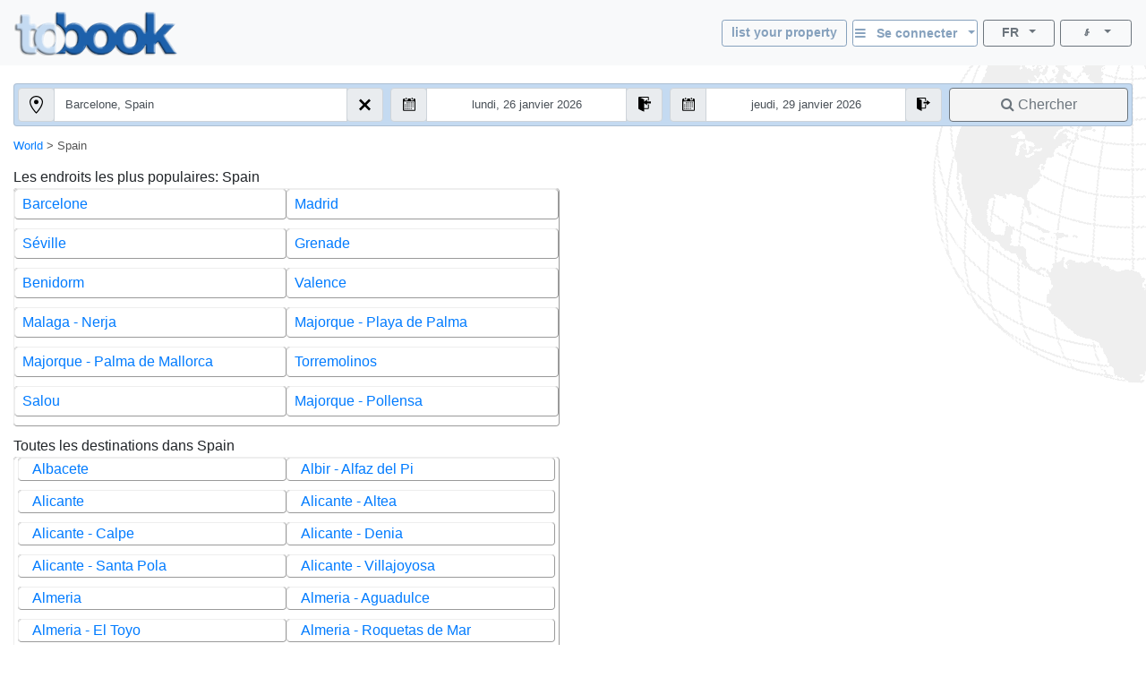

--- FILE ---
content_type: text/html; charset=utf-8
request_url: https://www.tobook.com/fr/Spain?CurrencyID=52
body_size: 34538
content:
<!DOCTYPE html>
<html>
<head>
    <meta charset="utf-8" />
    <meta name="viewport" content="width=device-width, initial-scale=1.0" />
    <title>Spain Emplacements</title>
    <meta name="keywords" content="Spain les h&#xF4;tels - Hotels, r&#xE9;servations d&#x27;h&#xF4;tel Spain, , Reservez, Les h&#xF4;tels &#xE0; Spain, Spain,  guide Spain:  accommodation" />
    <meta name="description" content="Spain, h&#xF4;tels, offert par tobook.com. Guide d&#x27;h&#xF4;tels en ligne et r&#xE9;servations d&#x27;h&#xF4;tels en, Voyage et de la ville, y compris des guides pour  Spain" />
    
    
        <link rel="stylesheet" href="https://cdn.jsdelivr.net/npm/bootstrap@4.5.3/dist/css/bootstrap.min.css" />
<meta name="x-stylesheet-fallback-test" content="" class="sr-only" /><script>!function(a,b,c,d){var e,f=document,g=f.getElementsByTagName("SCRIPT"),h=g[g.length-1].previousElementSibling,i=f.defaultView&&f.defaultView.getComputedStyle?f.defaultView.getComputedStyle(h):h.currentStyle;if(i&&i[a]!==b)for(e=0;e<c.length;e++)f.write('<link href="'+c[e]+'" '+d+"/>")}("position","absolute",["/lib-js/bootstrap/dist/css/bootstrap.min.css"], "rel=\u0022stylesheet\u0022 ");</script>
    
    <link rel="canonical" href="https://www.tobook.com/fr/Spain" />

    <!-- Google tag (gtag.js) -->
    <script async src="https://www.googletagmanager.com/gtag/js?id=23325235671 "></script>
    <script>
        window.dataLayer = window.dataLayer || [];
        function gtag() { dataLayer.push(arguments); }
        gtag('js', new Date());

        gtag('config', 'G-58FVBF8H7D');
    </script>
</head>
<body class="tb-body" id="tbBody" style="background:url(https://www.tobook.com/images/watermark.gif); background-repeat: no-repeat; background-position-x: right">
    <style>
        /* bootstrap btn-info and btn-info-outline overrides */
        .btn-info {
            color: #6c757d;
            background-color: #c5dbf2;
            border-color: #c5dbf2;
        }

            .btn-info:hover {
                color: #6c757d;
                background-color: #a3bad1;
                border-color: #8ca4bd;
            }

            .btn-info:focus, .btn-info.focus {
                color: #6c757d;
                background-color: #a3bad1;
                border-color: #8ca4bd;
                box-shadow: 0 0 0 0.2rem rgba(197, 219, 242, 0.5);
            }

            .btn-info:active, .btn-info.active,
            .show > .btn-info.dropdown-toggle {
                color: #6c757d !important;
                background-color: #8ca4bd !important;
                border-color: #829ab3 !important;
            }

                .btn-info:active:focus, .btn-info.active:focus,
                .show > .btn-info.dropdown-toggle:focus {
                    box-shadow: 0 0 0 0.2rem rgba(197, 219, 242, 0.5) !important;
                }

        .btn-outline-info {
            color: #86a1bd;
            background-image: none;
            border-color: #86a1bd;
        }

            .btn-outline-info:hover {
                color: #6c757d;
                background-color: #86a1bd;
                border-color: #86a1bd;
            }

            .btn-outline-info:focus, .btn-outline-info.focus {
                box-shadow: 0 0 0 0.2rem rgba(197, 219, 242, 0.5);
            }

            .btn-outline-info:active, .btn-outline-info.active,
            .show > .btn-outline-info.dropdown-toggle {
                color: #6c757d !important;
                background-color: #86a1bd !important;
                border-color: #86a1bd !important;
            }

                .btn-outline-info:active:focus, .btn-outline-info.active:focus,
                .show > .btn-outline-info.dropdown-toggle:focus {
                    box-shadow: 0 0 0 0.2rem rgba(197, 219, 242, 0.5) !important;
                }
    </style>
    <script>
        /* google analytics */
        // (function (i, s, o, g, r, a, m) {
        //     i['GoogleAnalyticsObject'] = r; i[r] = i[r] || function () {
        //         (i[r].q = i[r].q || []).push(arguments)
        //     }, i[r].l = 1 * new Date(); a = s.createElement(o),
        //         m = s.getElementsByTagName(o)[0]; a.async = 1; a.src = g; m.parentNode.insertBefore(a, m)
        // })(window, document, 'script', 'https://www.google-analytics.com/analytics.js', 'ga');

        // ga('create', 'UA-102189277-1', 'auto');
        // ga('send', 'pageview');
    

        /* console.log() suppression and delta flags */
        window.debug = false;
        window.RQApp = {};
        RQApp.IsPageLoaded = false;

        window.RQPageParams = {};
        window.RQPageParams.Debug = window.debug;

        if (!window.debug) {
            if (!window.console) window.console = {};

            var methods = ["log", "debug", "warn", "info"];

            for (var i = 0; i < methods.length; i++) {
                console[methods[i]] = function () { };
            }
        }
    </script>
    <style>
        [v-cloak] {
            display: none;
        }
    </style>
    
    
        <!-- CDN ajax is not working with the bundle currently so local lib versions referenced -->
        <script src="/lib-js/jquery/dist/jquery.js"></script>
        <!--script
            src="https://code.jquery.com/jquery-3.2.1.slim.min.js"
            asp-fallback-src="~/lib-js/jquery/dist/jquery.min.js"
            asp-fallback-test="window.jQuery"
            crossorigin="anonymous"
            integrity="sha384-KJ3o2DKtIkvYIK3UENzmM7KCkRr/rE9/Qpg6aAZGJwFDMVNA/GpGFF93hXpG5KkN"
        ></script-->
    
    

<style>
    .tb-text-em {
        font-weight: bold;
    }

    .tb-text-ghost {
        color: lightgray;
    }

    .tb-when-phone-factor {
        display: none;
    }

    .tb-when-large-factor {
        display: none;
    }

    @media (min-width: 0px) and (max-width: 599.9999px) {
        .tb-when-large-factor {
            display: none;
        }

        .tb-when-phone-factor {
            display: block;
        }
    }

    @media (min-width: 600px) {
        .tb-when-large-factor {
            display: block;
        }

        .tb-when-phone-factor {
            display: none;
        }
    }

    .tb-modal-sm {
        max-width: 450px;
    }

    .tb-modal-center {
        margin-left:  auto;
        margin-right: auto;
    }

    .tb-text-warning {
        color: darkred;
    }

    .tb-divider-area {
        background-color: lightgray;
        text-align:       center;
        font-weight:      bold;
        color:            dimgray;
    }

    .tb-sign-in-status {
        background-color: WhiteSmoke;
        padding-left:     15px;
        font-size:        0.8em;
    }

    .tb-not-signed-in {
        color: darkslategray;
    }

    .tb-signed-in-as {
        color: darkgreen;
    }

    .tb-sign-in {
        background-color: white;
    }

    .tb-nav-login-icon {
        margin-right:     6px;
        color:            #17a2b8;
    }

    .tb-nav-login-icon-active {
        margin-right:     6px;
        color:            goldenrod;
    }

    .tb-text-standard {
        font-size: 1.0em;
    }

    .tb-hitlist-card-left-margin {
        margin-left:  0;
        margin-right: 0;
    }

    .tb-search-button {
        background-color: whitesmoke;
    }
</style>
<div class="modal fade" id="modalSignIn" tabindex="-1" role="dialog" aria-labelledby="modalSignInTitle">
    <div class="modal-dialog tb-modal-sm tb-modal-center" role="document" id="signInVue" style="max-width: 450px;">
        <div class="modal-content">
            <div class="modal-body">
                <form>
                    <div class="form-group">
                        <button type="button" class="btn btn-info btn-block" v-on:click="VueSignInViaGoogle()">
                            <span>Connectez-vous avec Google</span>&nbsp;&nbsp;<i class="fa fa-google"></i>
                        </button>
                    </div>
                    <div class="form-group tb-divider-area">
                        <h5 class="modal-title">Ou</h5>
                    </div>
                    <div class="form-group">
                        <button type="button" class="btn btn-info btn-block" v-on:click="VueSignInViaFacebook()">
                            <span>Connectez-vous avec Facebook</span>&nbsp;&nbsp;<i class="fa fa-facebook"></i>
                        </button>
                    </div>
                    <div class="form-group tb-divider-area">
                        <h5 class="modal-title">Ou</h5>
                    </div>
                    <div class="form-group">
                        <h4 class="modal-title">Connectez-vous avec e-mail</h4>
                    </div>
                    <div class="form-group" v-bind:class="{ &#x27;has-error&#x27; : AccountNotFound }">
                        <label for="signInEmail">Adresse électronique</label>
                        <input type="email" class="form-control tb-text-standard" id="signInEmail" placeholder="Email" v-model="ResHolder.Email" />
                    </div>
                    <div class="form-group" v-bind:class="{ &#x27;has-error&#x27; : BadCredentials }">
                        <label for="signInPassword">Mot de passe</label>
                        <input type="password" class="form-control tb-text-standard" id="signInPassword" placeholder="Mot de passe" v-model="CustomerCredentials" v-on:keyup.enter="VueSignIn()" />
                    </div>
                    <div class="help-block tb-text-warning">{{ LoginError }}</div>
                    <div class="help-block">
                        <a href="#" class="tb-text-em">Mot de passe oublié?</a>
                    </div>
                </form>
            </div>
            <div class="modal-footer">
                <button type="button" class="btn btn-outline-secondary" v-on:click="VueSignInCancel()">Annuler</button>
                <button type="button" class="btn btn-info" id="modalSignInAction" v-on:click="VueSignIn()">Se connecter</button>
            </div>
        </div>
    </div>
</div>
<style>
    /* mouse cursor over dropdown entries as pointer */
    .tb-dropdown-pointer:hover {
        cursor:          pointer;
    }

    .image-cropper {
        position:        relative;
        overflow:        hidden;
    }
    
    img.fab-img {
        margin-top:      -3px;
        margin-bottom:   0;
        margin-left:     0;
        margin-right:    0;
        height:          24px;
        width:           auto;
        object-fit:      cover;
        border-radius:   50%;
    }

    .hint-cropper {
        position:        absolute;
        overflow:        hidden;
    }
    
    div.fab-hint {
        margin-bottom:    0;
        margin-right:     0;
        height:           14px;
        width:            14px;
        border-radius:    50%;
        background-color: rgba(178, 34, 34, 0.8);
        color:            white;
        font-weight:      bold;
        font-size:        0.7em;
        z-index:          50;
    }

    div.fab-hint-pos-large {
        margin-top:       -3px;
        margin-left:      25px;
    }

    div.fab-hint-pos-phone {
        margin-top:       -2px;
        margin-left:      36px;
    }

    .tb-session-expiry {
        background-color: lightgray;
        font-size:        0.9em;
        font-weight:      bold;
        color:            darkred;
    }
</style>
<nav class="navbar navbar-expand navbar-light bg-light" style="padding-bottom: 6px; position: unset !important">
    <a class="navbar-brand" href="/fr/?CurrencyID=52">
        <img src="https://www.tobook.com/images/tobook-logo-highres/tobook-high-res-transparent.png" class="img-fluid d-inline-block align-top" width="182" height="50" title="tobook.com, ici pour accueillir" />
    </a>
    <div class="flex-column ml-auto" id="signInOutVue">
        <div class="input-group tb-when-phone-factor"> 
            <ul class="navbar-nav ml-auto tb-text-standard">
                <li class="nav-item dropdown tb-text-standard">
                    <button
                        class="btn btn-outline-info btn-sm btn-block dropdown-toggle tb-text-em tb-sign-in tb-text-smaller"
                        data-toggle="dropdown"
                        aria-haspopup="true"
                        aria-expanded="false"
                        style="width: 166px; margin-bottom: 4px; height: 30px; padding: 2px;"
                        v-cloak
                    >
                        <div class="fab-hint fab-hint-pos-phone hint-cropper" v-if="ViewModel.ResHolder.OwningCustomer.HasUnreadMessages">{{ ViewModel.ResHolder.OwningCustomer.NumUnreadMessages }}</div>
                        <img class="fab-img image-cropper" v-if="ViewModel.SignedIn" v-bind:src="(&#x27;https://www.tobook.com/&#x27; &#x2B; ViewModel.ResHolder.OwningCustomer.ProfilePicturePath)" />
                        <i class="fa fa-bars" v-if="!ViewModel.SignedIn"></i>&nbsp;&nbsp;<span
                            class="tb-text-em"
                        >{{ ResHolder.SignInOutLabel }}&nbsp;&nbsp;<span
                            class="caret"
                        ></span></span>
                    </button>
                    <div
                        class="dropdown-menu dropdown-menu-right"
                        aria-labelledby="dropdownMenuButton"
                    >
                        <a class="dropdown-item tb-dropdown-pointer tb-text-em" v-if="!ViewModel.SignedIn" v-on:click="VueSignInOut()">
                            <span>Se connecter</span>
                        </a>
                        <div class="dropdown-divider" v-if="!ViewModel.SignedIn"></div>
                        <a class="dropdown-item" href="/CustomerArea/index.html" v-if="!ViewModel.SignedIn">
                            <span>Aller à l&#39;espace client</span>
                        </a>
                        <a class="dropdown-item tb-text-smaller" v-if="ViewModel.SignedIn">
                            <span>{{ ResHolder.SignInStatusLabel }}</span>&nbsp;<span
                                class="tb-text-em"
                            >{{ ResHolder.SignInDisplayName }}</span>
                        </a>
                        <div class="dropdown-divider" v-if="ViewModel.SignedIn"></div>
                        <a class="dropdown-item" href="/CustomerArea/index.html" v-if="ViewModel.SignedIn">
                            <span>Voir le profil</span>
                        </a>
                        <div class="dropdown-divider" v-if="ViewModel.SignedIn"></div>
                        <a class="dropdown-item tb-dropdown-pointer tb-text-em" v-if="ViewModel.SignedIn" v-on:click="VueSignInOut()">
                            <span>Déconnexion</span>
                        </a>
                    </div>
                </li>
            </ul>
        </div>
        <div class="input-group">
            
            <ul class="navbar-nav ml-auto tb-text-standard">
                <li class="nav-item  tb-when-large-factor tb-text-standard">
                    <a href="/Register1"
                       class="btn btn-outline-info btn-sm btn-block tb-text-em tb-text-smaller"
                       style="width: 140px; height: 30px; margin-right: 6px; padding: 2px; padding-top: 4px;">
                        list your property
                    </a>
                </li>
                <li class="nav-item dropdown tb-when-large-factor tb-text-standard">
                    <button class="btn btn-outline-info btn-sm btn-block dropdown-toggle tb-text-em tb-sign-in tb-text-smaller"
                            data-toggle="dropdown"
                            aria-haspopup="true"
                            aria-expanded="false"
                            style="width: 140px; height: 30px; margin-right: 6px; padding: 2px; padding-top: 4px;"
                            v-cloak>
                        <div class="fab-hint fab-hint-pos-large hint-cropper" v-if="ViewModel.ResHolder.OwningCustomer.HasUnreadMessages">{{ ViewModel.ResHolder.OwningCustomer.NumUnreadMessages }}</div>
                        <img class="fab-img image-cropper" v-if="ViewModel.SignedIn" v-bind:src="(&#x27;https://www.tobook.com/&#x27; &#x2B; ViewModel.ResHolder.OwningCustomer.ProfilePicturePath)" />
                        <i class="fa fa-bars" v-if="!ViewModel.SignedIn"></i>&nbsp;&nbsp;<span class="tb-text-em">
                            {{ ResHolder.SignInOutLabel }}&nbsp;&nbsp;<span class="caret"></span>
                        </span>
                    </button>
                    <div class="dropdown-menu dropdown-menu-right"
                         aria-labelledby="dropdownMenuButton">
                        <a class="dropdown-item tb-dropdown-pointer tb-text-em" v-if="!ViewModel.SignedIn" v-on:click="VueSignInOut()">
                            <span>Se connecter</span>
                        </a>
                        <div class="dropdown-divider" v-if="!ViewModel.SignedIn"></div>
                        <a class="dropdown-item" href="/CustomerArea/index.html" v-if="!ViewModel.SignedIn">
                            <span>Aller à l&#39;espace client</span>
                        </a>
                        <a class="dropdown-item tb-text-smaller" v-if="ViewModel.SignedIn">
                            <span>{{ ResHolder.SignInStatusLabel }}</span>&nbsp;<span class="tb-text-em">{{ ResHolder.SignInDisplayName }}</span>
                        </a>
                        <div class="dropdown-divider" v-if="ViewModel.SignedIn"></div>
                        <a class="dropdown-item" href="/CustomerArea/index.html" v-if="ViewModel.SignedIn">
                            <span>Voir le profil</span>
                        </a>
                        <div class="dropdown-divider" v-if="ViewModel.SignedIn"></div>
                        <a class="dropdown-item tb-dropdown-pointer tb-text-em" v-if="ViewModel.SignedIn" v-on:click="VueSignInOut()">
                            <span>Déconnexion</span>
                        </a>
                    </div>
                </li>
                <li class="nav-item dropdown">
                    <button class="btn btn-outline-secondary btn-sm btn-block dropdown-toggle tb-text-smaller"
                            data-toggle="dropdown"
                            aria-haspopup="true"
                            aria-expanded="false"
                            style="width: 80px;">
                        <span class="tb-text-em">FR</span>&nbsp;&nbsp;<span class="caret"></span>
                    </button>
                    <div class="dropdown-menu dropdown-menu-right tb-dropdown tb-text-smaller" aria-labelledby="dropdownMenuButton">
                        
                        <a href="/en/Spain?CurrencyID=52" class="dropdown-item tb-dropdown-item">
                            <span class="text-muted">English</span>
                        </a>
                        <div class="dropdown-divider tb-dropdown-divider"></div>
                    
                        <a class="dropdown-item disabled tb-dropdown-item">
                            <span class="tb-text-ghost">Fran&#xE7;ais</span>
                        </a>
                        
                        <div class="dropdown-divider tb-dropdown-divider"></div>
                    
                        
                        <a href="/de/Spain?CurrencyID=52" class="dropdown-item tb-dropdown-item">
                            <span class="text-muted">Deutch</span>
                        </a>
                        <div class="dropdown-divider tb-dropdown-divider"></div>
                    
                        
                        <a href="/it/Spain?CurrencyID=52" class="dropdown-item tb-dropdown-item">
                            <span class="text-muted">Italiano</span>
                        </a>
                        <div class="dropdown-divider tb-dropdown-divider"></div>
                    
                        
                        <a href="/es/Spain?CurrencyID=52" class="dropdown-item tb-dropdown-item">
                            <span class="text-muted">Espa&#xF1;ol</span>
                        </a>
                        <div class="dropdown-divider tb-dropdown-divider"></div>
                    
                        
                        <a href="/pt/Spain?CurrencyID=52" class="dropdown-item tb-dropdown-item">
                            <span class="text-muted">Portugu&#xEA;s</span>
                        </a>
                        <div class="dropdown-divider tb-dropdown-divider"></div>
                    
                        
                        <a href="/tr/Spain?CurrencyID=52" class="dropdown-item tb-dropdown-item">
                            <span class="text-muted">T&#xFC;rk</span>
                        </a>
                        <div class="dropdown-divider tb-dropdown-divider"></div>
                    
                        
                        <a href="/hu/Spain?CurrencyID=52" class="dropdown-item tb-dropdown-item">
                            <span class="text-muted">Magyar</span>
                        </a>
                        <div class="dropdown-divider tb-dropdown-divider"></div>
                    
                        
                        <a href="/nl/Spain?CurrencyID=52" class="dropdown-item tb-dropdown-item">
                            <span class="text-muted">Nederlands</span>
                        </a>
                        <div class="dropdown-divider tb-dropdown-divider"></div>
                    
                        
                        <a href="/zh/Spain?CurrencyID=52" class="dropdown-item tb-dropdown-item">
                            <span class="text-muted">&#x4E2D;&#x6587; (Chinese)</span>
                        </a>
                        
                    </div>
                </li>
                <li class="nav-item dropdown" style="margin-left: 6px;">
                    <button class="btn btn-outline-secondary btn-sm btn-block dropdown-toggle tb-text-smaller"
                            data-toggle="dropdown"
                            aria-haspopup="true"
                            aria-expanded="false"
                            style="width: 80px;">
                        <span class="tb-text-em">&#x17DB;</span>&nbsp;&nbsp;<span class="caret"></span>
                    </button>
                    <div class="dropdown-menu dropdown-menu-right tb-dropdown tb-text-smaller" aria-labelledby="dropdownMenuButton">
                        
                        <a href="http://www.tobook.com/fr/Spain?CurrencyID=1" rel="nofollow" class="dropdown-item tb-dropdown-item">
                            <span class="text-muted">EUR</span>
                        </a>
                        <div class="dropdown-divider tb-dropdown-divider"></div>
                    
                        
                        <a href="http://www.tobook.com/fr/Spain?CurrencyID=2" rel="nofollow" class="dropdown-item tb-dropdown-item">
                            <span class="text-muted">USD</span>
                        </a>
                        <div class="dropdown-divider tb-dropdown-divider"></div>
                    
                        
                        <a href="http://www.tobook.com/fr/Spain?CurrencyID=4" rel="nofollow" class="dropdown-item tb-dropdown-item">
                            <span class="text-muted">ARS</span>
                        </a>
                        <div class="dropdown-divider tb-dropdown-divider"></div>
                    
                        
                        <a href="http://www.tobook.com/fr/Spain?CurrencyID=5" rel="nofollow" class="dropdown-item tb-dropdown-item">
                            <span class="text-muted">AUD</span>
                        </a>
                        <div class="dropdown-divider tb-dropdown-divider"></div>
                    
                        
                        <a href="http://www.tobook.com/fr/Spain?CurrencyID=7" rel="nofollow" class="dropdown-item tb-dropdown-item">
                            <span class="text-muted">THB</span>
                        </a>
                        <div class="dropdown-divider tb-dropdown-divider"></div>
                    
                        
                        <a href="http://www.tobook.com/fr/Spain?CurrencyID=10" rel="nofollow" class="dropdown-item tb-dropdown-item">
                            <span class="text-muted">BRL</span>
                        </a>
                        <div class="dropdown-divider tb-dropdown-divider"></div>
                    
                        
                        <a href="http://www.tobook.com/fr/Spain?CurrencyID=11" rel="nofollow" class="dropdown-item tb-dropdown-item">
                            <span class="text-muted">GBP</span>
                        </a>
                        <div class="dropdown-divider tb-dropdown-divider"></div>
                    
                        
                        <a href="http://www.tobook.com/fr/Spain?CurrencyID=12" rel="nofollow" class="dropdown-item tb-dropdown-item">
                            <span class="text-muted">CAD</span>
                        </a>
                        <div class="dropdown-divider tb-dropdown-divider"></div>
                    
                        
                        <a href="http://www.tobook.com/fr/Spain?CurrencyID=13" rel="nofollow" class="dropdown-item tb-dropdown-item">
                            <span class="text-muted">CLP</span>
                        </a>
                        <div class="dropdown-divider tb-dropdown-divider"></div>
                    
                        
                        <a href="http://www.tobook.com/fr/Spain?CurrencyID=16" rel="nofollow" class="dropdown-item tb-dropdown-item">
                            <span class="text-muted">HRK</span>
                        </a>
                        <div class="dropdown-divider tb-dropdown-divider"></div>
                    
                        
                        <a href="http://www.tobook.com/fr/Spain?CurrencyID=19" rel="nofollow" class="dropdown-item tb-dropdown-item">
                            <span class="text-muted">CZK</span>
                        </a>
                        <div class="dropdown-divider tb-dropdown-divider"></div>
                    
                        
                        <a href="http://www.tobook.com/fr/Spain?CurrencyID=20" rel="nofollow" class="dropdown-item tb-dropdown-item">
                            <span class="text-muted">DKK</span>
                        </a>
                        <div class="dropdown-divider tb-dropdown-divider"></div>
                    
                        
                        <a href="http://www.tobook.com/fr/Spain?CurrencyID=28" rel="nofollow" class="dropdown-item tb-dropdown-item">
                            <span class="text-muted">HUF</span>
                        </a>
                        <div class="dropdown-divider tb-dropdown-divider"></div>
                    
                        
                        <a href="http://www.tobook.com/fr/Spain?CurrencyID=29" rel="nofollow" class="dropdown-item tb-dropdown-item">
                            <span class="text-muted">INR</span>
                        </a>
                        <div class="dropdown-divider tb-dropdown-divider"></div>
                    
                        
                        <a href="http://www.tobook.com/fr/Spain?CurrencyID=30" rel="nofollow" class="dropdown-item tb-dropdown-item">
                            <span class="text-muted">IDR</span>
                        </a>
                        <div class="dropdown-divider tb-dropdown-divider"></div>
                    
                        
                        <a href="http://www.tobook.com/fr/Spain?CurrencyID=32" rel="nofollow" class="dropdown-item tb-dropdown-item">
                            <span class="text-muted">ILS</span>
                        </a>
                        <div class="dropdown-divider tb-dropdown-divider"></div>
                    
                        
                        <a href="http://www.tobook.com/fr/Spain?CurrencyID=34" rel="nofollow" class="dropdown-item tb-dropdown-item">
                            <span class="text-muted">NOK</span>
                        </a>
                        <div class="dropdown-divider tb-dropdown-divider"></div>
                    
                        
                        <a href="http://www.tobook.com/fr/Spain?CurrencyID=35" rel="nofollow" class="dropdown-item tb-dropdown-item">
                            <span class="text-muted">KWD</span>
                        </a>
                        <div class="dropdown-divider tb-dropdown-divider"></div>
                    
                        
                        <a href="http://www.tobook.com/fr/Spain?CurrencyID=39" rel="nofollow" class="dropdown-item tb-dropdown-item">
                            <span class="text-muted">RON</span>
                        </a>
                        <div class="dropdown-divider tb-dropdown-divider"></div>
                    
                        
                        <a href="http://www.tobook.com/fr/Spain?CurrencyID=41" rel="nofollow" class="dropdown-item tb-dropdown-item">
                            <span class="text-muted">BGN</span>
                        </a>
                        <div class="dropdown-divider tb-dropdown-divider"></div>
                    
                        
                        <a href="http://www.tobook.com/fr/Spain?CurrencyID=46" rel="nofollow" class="dropdown-item tb-dropdown-item">
                            <span class="text-muted">MAD</span>
                        </a>
                        <div class="dropdown-divider tb-dropdown-divider"></div>
                    
                        
                        <a href="http://www.tobook.com/fr/Spain?CurrencyID=49" rel="nofollow" class="dropdown-item tb-dropdown-item">
                            <span class="text-muted">MXN</span>
                        </a>
                        <div class="dropdown-divider tb-dropdown-divider"></div>
                    
                        
                        <a href="http://www.tobook.com/fr/Spain?CurrencyID=51" rel="nofollow" class="dropdown-item tb-dropdown-item">
                            <span class="text-muted">ZAR</span>
                        </a>
                        <div class="dropdown-divider tb-dropdown-divider"></div>
                    
                        <a class="dropdown-item disabled tb-dropdown-item">
                            <span class="tb-text-ghost">KHR</span>
                        </a>
                        
                        <div class="dropdown-divider tb-dropdown-divider"></div>
                    
                        
                        <a href="http://www.tobook.com/fr/Spain?CurrencyID=53" rel="nofollow" class="dropdown-item tb-dropdown-item">
                            <span class="text-muted">MYR</span>
                        </a>
                        <div class="dropdown-divider tb-dropdown-divider"></div>
                    
                        
                        <a href="http://www.tobook.com/fr/Spain?CurrencyID=54" rel="nofollow" class="dropdown-item tb-dropdown-item">
                            <span class="text-muted">RUB</span>
                        </a>
                        <div class="dropdown-divider tb-dropdown-divider"></div>
                    
                        
                        <a href="http://www.tobook.com/fr/Spain?CurrencyID=56" rel="nofollow" class="dropdown-item tb-dropdown-item">
                            <span class="text-muted">RSD</span>
                        </a>
                        <div class="dropdown-divider tb-dropdown-divider"></div>
                    
                        
                        <a href="http://www.tobook.com/fr/Spain?CurrencyID=57" rel="nofollow" class="dropdown-item tb-dropdown-item">
                            <span class="text-muted">SGD</span>
                        </a>
                        <div class="dropdown-divider tb-dropdown-divider"></div>
                    
                        
                        <a href="http://www.tobook.com/fr/Spain?CurrencyID=59" rel="nofollow" class="dropdown-item tb-dropdown-item">
                            <span class="text-muted">SEK</span>
                        </a>
                        <div class="dropdown-divider tb-dropdown-divider"></div>
                    
                        
                        <a href="http://www.tobook.com/fr/Spain?CurrencyID=60" rel="nofollow" class="dropdown-item tb-dropdown-item">
                            <span class="text-muted">CHF</span>
                        </a>
                        <div class="dropdown-divider tb-dropdown-divider"></div>
                    
                        
                        <a href="http://www.tobook.com/fr/Spain?CurrencyID=62" rel="nofollow" class="dropdown-item tb-dropdown-item">
                            <span class="text-muted">TRY</span>
                        </a>
                        <div class="dropdown-divider tb-dropdown-divider"></div>
                    
                        
                        <a href="http://www.tobook.com/fr/Spain?CurrencyID=63" rel="nofollow" class="dropdown-item tb-dropdown-item">
                            <span class="text-muted">AED</span>
                        </a>
                        <div class="dropdown-divider tb-dropdown-divider"></div>
                    
                        
                        <a href="http://www.tobook.com/fr/Spain?CurrencyID=66" rel="nofollow" class="dropdown-item tb-dropdown-item">
                            <span class="text-muted">CNY</span>
                        </a>
                        <div class="dropdown-divider tb-dropdown-divider"></div>
                    
                        
                        <a href="http://www.tobook.com/fr/Spain?CurrencyID=68" rel="nofollow" class="dropdown-item tb-dropdown-item">
                            <span class="text-muted">PLN</span>
                        </a>
                        <div class="dropdown-divider tb-dropdown-divider"></div>
                    
                        
                        <a href="http://www.tobook.com/fr/Spain?CurrencyID=70" rel="nofollow" class="dropdown-item tb-dropdown-item">
                            <span class="text-muted">JPY</span>
                        </a>
                        <div class="dropdown-divider tb-dropdown-divider"></div>
                    
                        
                        <a href="http://www.tobook.com/fr/Spain?CurrencyID=74" rel="nofollow" class="dropdown-item tb-dropdown-item">
                            <span class="text-muted">KRW</span>
                        </a>
                        
                    </div>
                </li>
            </ul>
        </div>
    </div>
</nav>
<div id="signInOutVueSession" class="container-fluid" v-cloak v-if="ViewModel.ResHolder.OwningCustomer.IsSessionExpired">
    <div class="row">
        <div class="col-12 tb-session-expiry">Votre session a expiré, veuillez vous reconnecter.</div>
    </div>
</div>
<div id="signInOutVueFooter" style="display: none"></div>
<div id="messageVue" style="display: none"></div>
<div style="height: 20px"></div>
<div class="container-fluid" style="border-radius: 10px; border-style: unset; min-height: 0px !important; height: auto;">
    <!-- location locator -->
    <div id="menu" style="display: none; background-color: antiquewhite; height: 40px; width: 40px;" class="rounded-circle">
        <a data-toggle="modal" data-target="#exampleModal">
            <img src="https://www.tobook.com/images/location.svg" class="rounded-circle" style="height:30px; top: 4px; right: 10px; position: absolute;" />
        </a>
    </div>
    <form id="SearchForm" action="/fr/AvailableHotels" method="GET" onsubmit="ValidateAndFireSearch();" class="needs-validation" novalidate>
        <div class="card" style="background-color: #c4daf1;">
            <div
                class="row no-gutters"
                style="padding-top: 0.2rem; border-radius: 4px;"
            >
                <div class="col-lg-4" style="box-sizing: border-box;">
                    <div
                        class="input-group form-group tb-search-control-left tb-search-control-bottom-margin"
                        style="border-radius: 4px;"
                    >
                        <div class="input-group-prepend" style="width: auto;">
                            <span class="input-group-text" style="border-radius: 4px;">
                                <img width="15" src="https://www.tobook.com/images/location.svg" />
                            </span>
                        </div>
                        <script>
                            function ClearLocation() {
                                console.log("clear location");

                                $("#myInput").val("");
                                $("[name=SearchLocationID]").val(0);
                            };
                        </script>
                        <input class="clearfix input-sm form-control tb-search-control-height" id="myInput" type="text" name="LocationName" required autocomplete="off" style="font-size: 0.8rem;" placeholder="Destination" />
                        <div class="clearfix input-group-append tb-search-control-right">
                            <span
                                class="input-group-text"
                                style="border-radius: 4px;"
                                onclick="ClearLocation();"
                            ><img width="15" src="https://www.tobook.com/images/x.svg"/></span>
                        </div>
                        <div class="invalid-feedback">Veuillez choisir un lieu</div>
                    </div>
                </div>
                <div
                    class="col-lg-6 input-group form-group input-daterange"
                >
                    <div class="row no-gutters" style="width: 100%">
                        <div class="col-md-6" style="box-sizing: border-box;">
                            <div
                                class="input-group form-group tb-search-control-left-date"
                            >
                                <div id="arrCalLeftIcon" class="input-group-prepend" style="border-radius: 4px;">
                                    <span
                                        class="input-group-text"
                                        style="border-radius: 4px;"
                                    ><img width="15" src="https://www.tobook.com/images/calendar.svg"/></span>
                                </div>
                                <input id="arrCal" type="text" class="clearfix input-sm form-control tb-search-control-height" name="ArrDisplay" required autocomplete="off" style="font-size: 0.8rem; text-align: center" placeholder="Dans" />
                                <div id="arrCalRightIcon" class="clearfix input-group-append tb-search-control-right-date">
                                    <span
                                        class="input-group-text"
                                        style="border-radius: 4px;"
                                    ><img width="15" src="https://www.tobook.com/images/sign-in.svg"/></span>
                                </div>
                                <div class="invalid-feedback">Veuillez choisir une date d'arrivée</div>
                            </div>
                        </div>
                        <div class="col-md-6" style="box-sizing: border-box;">
                            <div
                                class="input-group form-group tb-search-control-left-date"
                            >
                                <div id="depCalLeftIcon" class="input-group-prepend">
                                    <span
                                        class="input-group-text"
                                    ><img width="15" src="https://www.tobook.com/images/calendar.svg"/></span>
                                </div>
                                <input id="depCal" type="text" class="clearfix input-sm form-control tb-search-control-height" name="DepDisplay" required autocomplete="off" style="font-size: 0.8rem; text-align: center" placeholder="En dehors" />
                                <div id="depCalRightIcon" class="clearfix input-group-append tb-search-control-right-date">
                                    <span
                                        class="input-group-text"
                                        style="border-radius: 4px;"
                                    ><img width="15" src="https://www.tobook.com/images/sign-out.svg" /></span>
                                </div>
                                <div class="invalid-feedback">Veuillez choisir une date de départ</div>
                            </div>
                        </div>
                    </div>
                </div>
                <div class="col-lg-2" style="box-sizing: border-box;">
                    <div class="input-group form-group tb-search-control-left tb-search-control-top-margin">
                        <input
                            type="hidden"
                            name="CurrencyID"
                            value="52"
                            id="currencyPassThrough"
                        />
                        <input type="hidden" name="SearchLocationID" value="63"/>
                        <input type="hidden" name="Arr"/>
                        <input type="hidden" name="Dep"/>
                        <button
                            type="submit"
                            class="btn btn-outline-secondary btn-block tb-search-button tb-search-control-right tb-search-control-height"
                        ><i class="fa fa-search"></i>&nbsp;<span>Chercher</span></button>
                    </div>
                </div>
            </div>
        </div>
    </form>
</div><!--end of search-->
<div class="container-fluid">
    <div class="row">
        <div class="col-12" style="margin-top: 12px; margin-bottom: 4px">
            <div style="text-align: left; font-size: 0.8em; color: #555555">
                <a href='/fr/?CurrencyID=52'>World</a> &gt;
                <span>Spain</span>
            </div>
        </div>
    </div>
    <div class="row">
        <div id="contentHotels"
             class="col-sm-6"
             style="padding-top: 10px;">
            <div>
                <span>Les endroits les plus populaires</span>: Spain
                <div class="card-deck tb-hitlist-card-left-margin"                     
                     style="border-radius: .25rem; border-style: groove; border-width: 1px; margin-bottom: 10px;">
                        <div class="mappoint card-deck col-sm-6  tb-hitlist-card-left-margin"
                             id="Barcelona"
                             style="border-radius: .25rem; border-style: groove; border-width: 1px; margin-bottom: 10px;margin-right:unset;padding:4px 8px 4px 8px;"
                             onmouseover="LocationGeoID=802"
                             onmouseout="LocationGeoID=802">
                            <a href="/fr/Spain/Barcelona?CurrencyID=52"
                               class="text-black bg-blue">Barcelone</a>

                        </div>
                        <div class="mappoint card-deck col-sm-6  tb-hitlist-card-left-margin"
                             id="Madrid"
                             style="border-radius: .25rem; border-style: groove; border-width: 1px; margin-bottom: 10px;margin-right:unset;padding:4px 8px 4px 8px;"
                             onmouseover="LocationGeoID=924"
                             onmouseout="LocationGeoID=924">
                            <a href="/fr/Spain/Madrid?CurrencyID=52"
                               class="text-black bg-blue">Madrid</a>

                        </div>
                        <div class="mappoint card-deck col-sm-6  tb-hitlist-card-left-margin"
                             id="Seville"
                             style="border-radius: .25rem; border-style: groove; border-width: 1px; margin-bottom: 10px;margin-right:unset;padding:4px 8px 4px 8px;"
                             onmouseover="LocationGeoID=1052"
                             onmouseout="LocationGeoID=1052">
                            <a href="/fr/Spain/Seville?CurrencyID=52"
                               class="text-black bg-blue">S&#xE9;ville</a>

                        </div>
                        <div class="mappoint card-deck col-sm-6  tb-hitlist-card-left-margin"
                             id="Granada"
                             style="border-radius: .25rem; border-style: groove; border-width: 1px; margin-bottom: 10px;margin-right:unset;padding:4px 8px 4px 8px;"
                             onmouseover="LocationGeoID=871"
                             onmouseout="LocationGeoID=871">
                            <a href="/fr/Spain/Granada?CurrencyID=52"
                               class="text-black bg-blue">Grenade</a>

                        </div>
                        <div class="mappoint card-deck col-sm-6  tb-hitlist-card-left-margin"
                             id="Benidorm"
                             style="border-radius: .25rem; border-style: groove; border-width: 1px; margin-bottom: 10px;margin-right:unset;padding:4px 8px 4px 8px;"
                             onmouseover="LocationGeoID=824"
                             onmouseout="LocationGeoID=824">
                            <a href="/fr/Spain/Benidorm?CurrencyID=52"
                               class="text-black bg-blue">Benidorm</a>

                        </div>
                        <div class="mappoint card-deck col-sm-6  tb-hitlist-card-left-margin"
                             id="Valencia"
                             style="border-radius: .25rem; border-style: groove; border-width: 1px; margin-bottom: 10px;margin-right:unset;padding:4px 8px 4px 8px;"
                             onmouseover="LocationGeoID=1086"
                             onmouseout="LocationGeoID=1086">
                            <a href="/fr/Spain/Valencia?CurrencyID=52"
                               class="text-black bg-blue">Valence</a>

                        </div>
                        <div class="mappoint card-deck col-sm-6  tb-hitlist-card-left-margin"
                             id="Malaga-Nerja"
                             style="border-radius: .25rem; border-style: groove; border-width: 1px; margin-bottom: 10px;margin-right:unset;padding:4px 8px 4px 8px;"
                             onmouseover="LocationGeoID=2060"
                             onmouseout="LocationGeoID=2060">
                            <a href="/fr/Spain/Malaga-Nerja?CurrencyID=52"
                               class="text-black bg-blue">Malaga - Nerja</a>

                        </div>
                        <div class="mappoint card-deck col-sm-6  tb-hitlist-card-left-margin"
                             id="Mallorca-Playa-de-Palma"
                             style="border-radius: .25rem; border-style: groove; border-width: 1px; margin-bottom: 10px;margin-right:unset;padding:4px 8px 4px 8px;"
                             onmouseover="LocationGeoID=997"
                             onmouseout="LocationGeoID=997">
                            <a href="/fr/Spain/Mallorca-Playa-de-Palma?CurrencyID=52"
                               class="text-black bg-blue">Majorque - Playa de Palma</a>

                        </div>
                        <div class="mappoint card-deck col-sm-6  tb-hitlist-card-left-margin"
                             id="Mallorca-Palma-de-Mallorca"
                             style="border-radius: .25rem; border-style: groove; border-width: 1px; margin-bottom: 10px;margin-right:unset;padding:4px 8px 4px 8px;"
                             onmouseover="LocationGeoID=1206"
                             onmouseout="LocationGeoID=1206">
                            <a href="/fr/Spain/Mallorca-Palma-de-Mallorca?CurrencyID=52"
                               class="text-black bg-blue">Majorque - Palma de Mallorca</a>

                        </div>
                        <div class="mappoint card-deck col-sm-6  tb-hitlist-card-left-margin"
                             id="Torremolinos"
                             style="border-radius: .25rem; border-style: groove; border-width: 1px; margin-bottom: 10px;margin-right:unset;padding:4px 8px 4px 8px;"
                             onmouseover="LocationGeoID=1082"
                             onmouseout="LocationGeoID=1082">
                            <a href="/fr/Spain/Torremolinos?CurrencyID=52"
                               class="text-black bg-blue">Torremolinos</a>

                        </div>
                        <div class="mappoint card-deck col-sm-6  tb-hitlist-card-left-margin"
                             id="Salou"
                             style="border-radius: .25rem; border-style: groove; border-width: 1px; margin-bottom: 10px;margin-right:unset;padding:4px 8px 4px 8px;"
                             onmouseover="LocationGeoID=2062"
                             onmouseout="LocationGeoID=2062">
                            <a href="/fr/Spain/Salou?CurrencyID=52"
                               class="text-black bg-blue">Salou</a>

                        </div>
                        <div class="mappoint card-deck col-sm-6  tb-hitlist-card-left-margin"
                             id="Mallorca-Pollensa"
                             style="border-radius: .25rem; border-style: groove; border-width: 1px; margin-bottom: 10px;margin-right:unset;padding:4px 8px 4px 8px;"
                             onmouseover="LocationGeoID=998"
                             onmouseout="LocationGeoID=998">
                            <a href="/fr/Spain/Mallorca-Pollensa?CurrencyID=52"
                               class="text-black bg-blue">Majorque - Pollensa</a>

                        </div>
                </div>
            </div>
            <span>Toutes les destinations dans</span> Spain
            <div class="card-deck tb-hitlist-card-left-margin"
                 style="border-radius: .25rem; border-style: groove; border-width: 1px; margin-bottom: 10px; padding-left:4px;padding-right:4px;">
                    <div class="mappoint-all card-deck col-sm-6  tb-hitlist-card-left-margin"
                         id="774"
                         style="border-radius: .25rem; border-style: groove; border-width: 1px; margin-bottom: 10px;margin-right:unset;"
                         onmouseover="this.style.background = '#f2f4f5';"
                         onmouseout="this.style.background = 'white';">

                        <a href="/fr/Spain/Albacete"
                           class="text-black bg-blue">Albacete</a>
                    </div>
                    <div class="mappoint-all card-deck col-sm-6  tb-hitlist-card-left-margin"
                         id="1609"
                         style="border-radius: .25rem; border-style: groove; border-width: 1px; margin-bottom: 10px;margin-right:unset;"
                         onmouseover="this.style.background = '#f2f4f5';"
                         onmouseout="this.style.background = 'white';">

                        <a href="/fr/Spain/Albir-Alfaz-del-Pi"
                           class="text-black bg-blue">Albir - Alfaz del Pi</a>
                    </div>
                    <div class="mappoint-all card-deck col-sm-6  tb-hitlist-card-left-margin"
                         id="776"
                         style="border-radius: .25rem; border-style: groove; border-width: 1px; margin-bottom: 10px;margin-right:unset;"
                         onmouseover="this.style.background = '#f2f4f5';"
                         onmouseout="this.style.background = 'white';">

                        <a href="/fr/Spain/Alicante"
                           class="text-black bg-blue">Alicante</a>
                    </div>
                    <div class="mappoint-all card-deck col-sm-6  tb-hitlist-card-left-margin"
                         id="1236"
                         style="border-radius: .25rem; border-style: groove; border-width: 1px; margin-bottom: 10px;margin-right:unset;"
                         onmouseover="this.style.background = '#f2f4f5';"
                         onmouseout="this.style.background = 'white';">

                        <a href="/fr/Spain/Alicante-Altea"
                           class="text-black bg-blue">Alicante - Altea</a>
                    </div>
                    <div class="mappoint-all card-deck col-sm-6  tb-hitlist-card-left-margin"
                         id="777"
                         style="border-radius: .25rem; border-style: groove; border-width: 1px; margin-bottom: 10px;margin-right:unset;"
                         onmouseover="this.style.background = '#f2f4f5';"
                         onmouseout="this.style.background = 'white';">

                        <a href="/fr/Spain/Alicante-Calpe"
                           class="text-black bg-blue">Alicante - Calpe</a>
                    </div>
                    <div class="mappoint-all card-deck col-sm-6  tb-hitlist-card-left-margin"
                         id="2042"
                         style="border-radius: .25rem; border-style: groove; border-width: 1px; margin-bottom: 10px;margin-right:unset;"
                         onmouseover="this.style.background = '#f2f4f5';"
                         onmouseout="this.style.background = 'white';">

                        <a href="/fr/Spain/Alicante-Denia"
                           class="text-black bg-blue">Alicante - Denia</a>
                    </div>
                    <div class="mappoint-all card-deck col-sm-6  tb-hitlist-card-left-margin"
                         id="778"
                         style="border-radius: .25rem; border-style: groove; border-width: 1px; margin-bottom: 10px;margin-right:unset;"
                         onmouseover="this.style.background = '#f2f4f5';"
                         onmouseout="this.style.background = 'white';">

                        <a href="/fr/Spain/Alicante-Santa-Pola"
                           class="text-black bg-blue">Alicante - Santa Pola</a>
                    </div>
                    <div class="mappoint-all card-deck col-sm-6  tb-hitlist-card-left-margin"
                         id="779"
                         style="border-radius: .25rem; border-style: groove; border-width: 1px; margin-bottom: 10px;margin-right:unset;"
                         onmouseover="this.style.background = '#f2f4f5';"
                         onmouseout="this.style.background = 'white';">

                        <a href="/fr/Spain/Alicante-Villajoyosa"
                           class="text-black bg-blue">Alicante - Villajoyosa</a>
                    </div>
                    <div class="mappoint-all card-deck col-sm-6  tb-hitlist-card-left-margin"
                         id="780"
                         style="border-radius: .25rem; border-style: groove; border-width: 1px; margin-bottom: 10px;margin-right:unset;"
                         onmouseover="this.style.background = '#f2f4f5';"
                         onmouseout="this.style.background = 'white';">

                        <a href="/fr/Spain/Almeria"
                           class="text-black bg-blue">Almeria</a>
                    </div>
                    <div class="mappoint-all card-deck col-sm-6  tb-hitlist-card-left-margin"
                         id="781"
                         style="border-radius: .25rem; border-style: groove; border-width: 1px; margin-bottom: 10px;margin-right:unset;"
                         onmouseover="this.style.background = '#f2f4f5';"
                         onmouseout="this.style.background = 'white';">

                        <a href="/fr/Spain/Almeria-Aguadulce"
                           class="text-black bg-blue">Almeria - Aguadulce</a>
                    </div>
                    <div class="mappoint-all card-deck col-sm-6  tb-hitlist-card-left-margin"
                         id="783"
                         style="border-radius: .25rem; border-style: groove; border-width: 1px; margin-bottom: 10px;margin-right:unset;"
                         onmouseover="this.style.background = '#f2f4f5';"
                         onmouseout="this.style.background = 'white';">

                        <a href="/fr/Spain/Almeria-El-Toyo"
                           class="text-black bg-blue">Almeria - El Toyo</a>
                    </div>
                    <div class="mappoint-all card-deck col-sm-6  tb-hitlist-card-left-margin"
                         id="2134"
                         style="border-radius: .25rem; border-style: groove; border-width: 1px; margin-bottom: 10px;margin-right:unset;"
                         onmouseover="this.style.background = '#f2f4f5';"
                         onmouseout="this.style.background = 'white';">

                        <a href="/fr/Spain/Almeria-Roquetas-de-Mar"
                           class="text-black bg-blue">Almeria - Roquetas de Mar</a>
                    </div>
                    <div class="mappoint-all card-deck col-sm-6  tb-hitlist-card-left-margin"
                         id="785"
                         style="border-radius: .25rem; border-style: groove; border-width: 1px; margin-bottom: 10px;margin-right:unset;"
                         onmouseover="this.style.background = '#f2f4f5';"
                         onmouseout="this.style.background = 'white';">

                        <a href="/fr/Spain/Almeria-Vera"
                           class="text-black bg-blue">Almeria - Vera</a>
                    </div>
                    <div class="mappoint-all card-deck col-sm-6  tb-hitlist-card-left-margin"
                         id="787"
                         style="border-radius: .25rem; border-style: groove; border-width: 1px; margin-bottom: 10px;margin-right:unset;"
                         onmouseover="this.style.background = '#f2f4f5';"
                         onmouseout="this.style.background = 'white';">

                        <a href="/fr/Spain/Asturias-Aviles"
                           class="text-black bg-blue">Asturias - Avil&#xE9;s</a>
                    </div>
                    <div class="mappoint-all card-deck col-sm-6  tb-hitlist-card-left-margin"
                         id="789"
                         style="border-radius: .25rem; border-style: groove; border-width: 1px; margin-bottom: 10px;margin-right:unset;"
                         onmouseover="this.style.background = '#f2f4f5';"
                         onmouseout="this.style.background = 'white';">

                        <a href="/fr/Spain/Asturias-Cangas-de-Onis"
                           class="text-black bg-blue">Asturias - Cangas de On&#xED;s</a>
                    </div>
                    <div class="mappoint-all card-deck col-sm-6  tb-hitlist-card-left-margin"
                         id="792"
                         style="border-radius: .25rem; border-style: groove; border-width: 1px; margin-bottom: 10px;margin-right:unset;"
                         onmouseover="this.style.background = '#f2f4f5';"
                         onmouseout="this.style.background = 'white';">

                        <a href="/fr/Spain/Asturias-Luarca"
                           class="text-black bg-blue">Asturias - Luarca</a>
                    </div>
                    <div class="mappoint-all card-deck col-sm-6  tb-hitlist-card-left-margin"
                         id="796"
                         style="border-radius: .25rem; border-style: groove; border-width: 1px; margin-bottom: 10px;margin-right:unset;"
                         onmouseover="this.style.background = '#f2f4f5';"
                         onmouseout="this.style.background = 'white';">

                        <a href="/fr/Spain/Asturias-Villaviciosa"
                           class="text-black bg-blue">Asturias - Villaviciosa</a>
                    </div>
                    <div class="mappoint-all card-deck col-sm-6  tb-hitlist-card-left-margin"
                         id="797"
                         style="border-radius: .25rem; border-style: groove; border-width: 1px; margin-bottom: 10px;margin-right:unset;"
                         onmouseover="this.style.background = '#f2f4f5';"
                         onmouseout="this.style.background = 'white';">

                        <a href="/fr/Spain/Avila"
                           class="text-black bg-blue">&#xC1;vila</a>
                    </div>
                    <div class="mappoint-all card-deck col-sm-6  tb-hitlist-card-left-margin"
                         id="799"
                         style="border-radius: .25rem; border-style: groove; border-width: 1px; margin-bottom: 10px;margin-right:unset;"
                         onmouseover="this.style.background = '#f2f4f5';"
                         onmouseout="this.style.background = 'white';">

                        <a href="/fr/Spain/Badajoz"
                           class="text-black bg-blue">Badajoz</a>
                    </div>
                    <div class="mappoint-all card-deck col-sm-6  tb-hitlist-card-left-margin"
                         id="801"
                         style="border-radius: .25rem; border-style: groove; border-width: 1px; margin-bottom: 10px;margin-right:unset;"
                         onmouseover="this.style.background = '#f2f4f5';"
                         onmouseout="this.style.background = 'white';">

                        <a href="/fr/Spain/Baga"
                           class="text-black bg-blue">Bag&#xE0;</a>
                    </div>
                    <div class="mappoint-all card-deck col-sm-6  tb-hitlist-card-left-margin"
                         id="802"
                         style="border-radius: .25rem; border-style: groove; border-width: 1px; margin-bottom: 10px;margin-right:unset;"
                         onmouseover="this.style.background = '#f2f4f5';"
                         onmouseout="this.style.background = 'white';">

                        <a href="/fr/Spain/Barcelona"
                           class="text-black bg-blue">Barcelone</a>
                    </div>
                    <div class="mappoint-all card-deck col-sm-6  tb-hitlist-card-left-margin"
                         id="805"
                         style="border-radius: .25rem; border-style: groove; border-width: 1px; margin-bottom: 10px;margin-right:unset;"
                         onmouseover="this.style.background = '#f2f4f5';"
                         onmouseout="this.style.background = 'white';">

                        <a href="/fr/Spain/Barcelona-Berga"
                           class="text-black bg-blue">Barcelone - Berga</a>
                    </div>
                    <div class="mappoint-all card-deck col-sm-6  tb-hitlist-card-left-margin"
                         id="807"
                         style="border-radius: .25rem; border-style: groove; border-width: 1px; margin-bottom: 10px;margin-right:unset;"
                         onmouseover="this.style.background = '#f2f4f5';"
                         onmouseout="this.style.background = 'white';">

                        <a href="/fr/Spain/Barcelona-Cardona"
                           class="text-black bg-blue">Barcelone - Cardona</a>
                    </div>
                    <div class="mappoint-all card-deck col-sm-6  tb-hitlist-card-left-margin"
                         id="808"
                         style="border-radius: .25rem; border-style: groove; border-width: 1px; margin-bottom: 10px;margin-right:unset;"
                         onmouseover="this.style.background = '#f2f4f5';"
                         onmouseout="this.style.background = 'white';">

                        <a href="/fr/Spain/Barcelona-Castelldefels"
                           class="text-black bg-blue">Barcelone - Castelldefels</a>
                    </div>
                    <div class="mappoint-all card-deck col-sm-6  tb-hitlist-card-left-margin"
                         id="810"
                         style="border-radius: .25rem; border-style: groove; border-width: 1px; margin-bottom: 10px;margin-right:unset;"
                         onmouseover="this.style.background = '#f2f4f5';"
                         onmouseout="this.style.background = 'white';">

                        <a href="/fr/Spain/Barcelona-Cornella-de-Llobregat"
                           class="text-black bg-blue">Barcelone - Cornell&#xE0; de Llobregat</a>
                    </div>
                    <div class="mappoint-all card-deck col-sm-6  tb-hitlist-card-left-margin"
                         id="812"
                         style="border-radius: .25rem; border-style: groove; border-width: 1px; margin-bottom: 10px;margin-right:unset;"
                         onmouseover="this.style.background = '#f2f4f5';"
                         onmouseout="this.style.background = 'white';">

                        <a href="/fr/Spain/Barcelona-Granollers"
                           class="text-black bg-blue">Barcelone - Granollers</a>
                    </div>
                    <div class="mappoint-all card-deck col-sm-6  tb-hitlist-card-left-margin"
                         id="813"
                         style="border-radius: .25rem; border-style: groove; border-width: 1px; margin-bottom: 10px;margin-right:unset;"
                         onmouseover="this.style.background = '#f2f4f5';"
                         onmouseout="this.style.background = 'white';">

                        <a href="/fr/Spain/Barcelona-Igualada"
                           class="text-black bg-blue">Barcelone - Igualada</a>
                    </div>
                    <div class="mappoint-all card-deck col-sm-6  tb-hitlist-card-left-margin"
                         id="1506"
                         style="border-radius: .25rem; border-style: groove; border-width: 1px; margin-bottom: 10px;margin-right:unset;"
                         onmouseover="this.style.background = '#f2f4f5';"
                         onmouseout="this.style.background = 'white';">

                        <a href="/fr/Spain/Barcelona-Mollet-del-Valles"
                           class="text-black bg-blue">Barcelone - Mollet del Vall&#xE8;s</a>
                    </div>
                    <div class="mappoint-all card-deck col-sm-6  tb-hitlist-card-left-margin"
                         id="817"
                         style="border-radius: .25rem; border-style: groove; border-width: 1px; margin-bottom: 10px;margin-right:unset;"
                         onmouseover="this.style.background = '#f2f4f5';"
                         onmouseout="this.style.background = 'white';">

                        <a href="/fr/Spain/Barcelona-Montseny"
                           class="text-black bg-blue">Barcelone - Montseny</a>
                    </div>
                    <div class="mappoint-all card-deck col-sm-6  tb-hitlist-card-left-margin"
                         id="818"
                         style="border-radius: .25rem; border-style: groove; border-width: 1px; margin-bottom: 10px;margin-right:unset;"
                         onmouseover="this.style.background = '#f2f4f5';"
                         onmouseout="this.style.background = 'white';">

                        <a href="/fr/Spain/Barcelona-Sabadell"
                           class="text-black bg-blue">Barcelone - Sabadell</a>
                    </div>
                    <div class="mappoint-all card-deck col-sm-6  tb-hitlist-card-left-margin"
                         id="1497"
                         style="border-radius: .25rem; border-style: groove; border-width: 1px; margin-bottom: 10px;margin-right:unset;"
                         onmouseover="this.style.background = '#f2f4f5';"
                         onmouseout="this.style.background = 'white';">

                        <a href="/fr/Spain/Barcelona-Sant-Andreu-de-la-Barca"
                           class="text-black bg-blue">Barcelone - Sant Andreu de la Barca</a>
                    </div>
                    <div class="mappoint-all card-deck col-sm-6  tb-hitlist-card-left-margin"
                         id="819"
                         style="border-radius: .25rem; border-style: groove; border-width: 1px; margin-bottom: 10px;margin-right:unset;"
                         onmouseover="this.style.background = '#f2f4f5';"
                         onmouseout="this.style.background = 'white';">

                        <a href="/fr/Spain/Barcelona-Sant-Boi-de-Llobregat"
                           class="text-black bg-blue">Barcelone - Sant Boi de Llobregat</a>
                    </div>
                    <div class="mappoint-all card-deck col-sm-6  tb-hitlist-card-left-margin"
                         id="1465"
                         style="border-radius: .25rem; border-style: groove; border-width: 1px; margin-bottom: 10px;margin-right:unset;"
                         onmouseover="this.style.background = '#f2f4f5';"
                         onmouseout="this.style.background = 'white';">

                        <a href="/fr/Spain/Barcelona-Sitges"
                           class="text-black bg-blue">Barcelone - Sitges</a>
                    </div>
                    <div class="mappoint-all card-deck col-sm-6  tb-hitlist-card-left-margin"
                         id="821"
                         style="border-radius: .25rem; border-style: groove; border-width: 1px; margin-bottom: 10px;margin-right:unset;"
                         onmouseover="this.style.background = '#f2f4f5';"
                         onmouseout="this.style.background = 'white';">

                        <a href="/fr/Spain/Barcelona-Vilanova-i-la-Geltru"
                           class="text-black bg-blue">Barcelone - Vilanova i la Geltru</a>
                    </div>
                    <div class="mappoint-all card-deck col-sm-6  tb-hitlist-card-left-margin"
                         id="2119"
                         style="border-radius: .25rem; border-style: groove; border-width: 1px; margin-bottom: 10px;margin-right:unset;"
                         onmouseover="this.style.background = '#f2f4f5';"
                         onmouseout="this.style.background = 'white';">

                        <a href="/fr/Spain/Bellver-de-Cerdanya"
                           class="text-black bg-blue">Bellver de Cerdanya</a>
                    </div>
                    <div class="mappoint-all card-deck col-sm-6  tb-hitlist-card-left-margin"
                         id="2006"
                         style="border-radius: .25rem; border-style: groove; border-width: 1px; margin-bottom: 10px;margin-right:unset;"
                         onmouseover="this.style.background = '#f2f4f5';"
                         onmouseout="this.style.background = 'white';">

                        <a href="/fr/Spain/Benicassim"
                           class="text-black bg-blue">Benicassim</a>
                    </div>
                    <div class="mappoint-all card-deck col-sm-6  tb-hitlist-card-left-margin"
                         id="824"
                         style="border-radius: .25rem; border-style: groove; border-width: 1px; margin-bottom: 10px;margin-right:unset;"
                         onmouseover="this.style.background = '#f2f4f5';"
                         onmouseout="this.style.background = 'white';">

                        <a href="/fr/Spain/Benidorm"
                           class="text-black bg-blue">Benidorm</a>
                    </div>
                    <div class="mappoint-all card-deck col-sm-6  tb-hitlist-card-left-margin"
                         id="825"
                         style="border-radius: .25rem; border-style: groove; border-width: 1px; margin-bottom: 10px;margin-right:unset;"
                         onmouseover="this.style.background = '#f2f4f5';"
                         onmouseout="this.style.background = 'white';">

                        <a href="/fr/Spain/Bilbao"
                           class="text-black bg-blue">Bilbao</a>
                    </div>
                    <div class="mappoint-all card-deck col-sm-6  tb-hitlist-card-left-margin"
                         id="8379"
                         style="border-radius: .25rem; border-style: groove; border-width: 1px; margin-bottom: 10px;margin-right:unset;"
                         onmouseover="this.style.background = '#f2f4f5';"
                         onmouseout="this.style.background = 'white';">

                        <a href="/fr/Spain/Broto"
                           class="text-black bg-blue">Broto</a>
                    </div>
                    <div class="mappoint-all card-deck col-sm-6  tb-hitlist-card-left-margin"
                         id="827"
                         style="border-radius: .25rem; border-style: groove; border-width: 1px; margin-bottom: 10px;margin-right:unset;"
                         onmouseover="this.style.background = '#f2f4f5';"
                         onmouseout="this.style.background = 'white';">

                        <a href="/fr/Spain/Burgos"
                           class="text-black bg-blue">Burgos</a>
                    </div>
                    <div class="mappoint-all card-deck col-sm-6  tb-hitlist-card-left-margin"
                         id="828"
                         style="border-radius: .25rem; border-style: groove; border-width: 1px; margin-bottom: 10px;margin-right:unset;"
                         onmouseover="this.style.background = '#f2f4f5';"
                         onmouseout="this.style.background = 'white';">

                        <a href="/fr/Spain/Caceres"
                           class="text-black bg-blue">C&#xE1;ceres</a>
                    </div>
                    <div class="mappoint-all card-deck col-sm-6  tb-hitlist-card-left-margin"
                         id="830"
                         style="border-radius: .25rem; border-style: groove; border-width: 1px; margin-bottom: 10px;margin-right:unset;"
                         onmouseover="this.style.background = '#f2f4f5';"
                         onmouseout="this.style.background = 'white';">

                        <a href="/fr/Spain/Cadiz-Algeciras"
                           class="text-black bg-blue">Cadix - Algeciras</a>
                    </div>
                    <div class="mappoint-all card-deck col-sm-6  tb-hitlist-card-left-margin"
                         id="1278"
                         style="border-radius: .25rem; border-style: groove; border-width: 1px; margin-bottom: 10px;margin-right:unset;"
                         onmouseover="this.style.background = '#f2f4f5';"
                         onmouseout="this.style.background = 'white';">

                        <a href="/fr/Spain/Cadiz-Canos-de-Meca"
                           class="text-black bg-blue">Cadix - Ca&#xF1;os de Meca</a>
                    </div>
                    <div class="mappoint-all card-deck col-sm-6  tb-hitlist-card-left-margin"
                         id="2074"
                         style="border-radius: .25rem; border-style: groove; border-width: 1px; margin-bottom: 10px;margin-right:unset;"
                         onmouseover="this.style.background = '#f2f4f5';"
                         onmouseout="this.style.background = 'white';">

                        <a href="/fr/Spain/Cadiz-Chiclana-de-la-Frontera"
                           class="text-black bg-blue">Cadix - Chiclana de la Frontera</a>
                    </div>
                    <div class="mappoint-all card-deck col-sm-6  tb-hitlist-card-left-margin"
                         id="832"
                         style="border-radius: .25rem; border-style: groove; border-width: 1px; margin-bottom: 10px;margin-right:unset;"
                         onmouseover="this.style.background = '#f2f4f5';"
                         onmouseout="this.style.background = 'white';">

                        <a href="/fr/Spain/Cadiz-Chipiona"
                           class="text-black bg-blue">Cadix - Chipiona</a>
                    </div>
                    <div class="mappoint-all card-deck col-sm-6  tb-hitlist-card-left-margin"
                         id="833"
                         style="border-radius: .25rem; border-style: groove; border-width: 1px; margin-bottom: 10px;margin-right:unset;"
                         onmouseover="this.style.background = '#f2f4f5';"
                         onmouseout="this.style.background = 'white';">

                        <a href="/fr/Spain/Cadiz-Conil-de-la-Frontera"
                           class="text-black bg-blue">Cadix - Conil de la Frontera</a>
                    </div>
                    <div class="mappoint-all card-deck col-sm-6  tb-hitlist-card-left-margin"
                         id="834"
                         style="border-radius: .25rem; border-style: groove; border-width: 1px; margin-bottom: 10px;margin-right:unset;"
                         onmouseover="this.style.background = '#f2f4f5';"
                         onmouseout="this.style.background = 'white';">

                        <a href="/fr/Spain/Cadiz-El-puerto-de-Santa-Maria"
                           class="text-black bg-blue">Cadix - El puerto de Santa Maria</a>
                    </div>
                    <div class="mappoint-all card-deck col-sm-6  tb-hitlist-card-left-margin"
                         id="835"
                         style="border-radius: .25rem; border-style: groove; border-width: 1px; margin-bottom: 10px;margin-right:unset;"
                         onmouseover="this.style.background = '#f2f4f5';"
                         onmouseout="this.style.background = 'white';">

                        <a href="/fr/Spain/Cadiz-Prado-del-Rey"
                           class="text-black bg-blue">Cadix - Prado del Rey</a>
                    </div>
                    <div class="mappoint-all card-deck col-sm-6  tb-hitlist-card-left-margin"
                         id="836"
                         style="border-radius: .25rem; border-style: groove; border-width: 1px; margin-bottom: 10px;margin-right:unset;"
                         onmouseover="this.style.background = '#f2f4f5';"
                         onmouseout="this.style.background = 'white';">

                        <a href="/fr/Spain/Cadiz-Rota"
                           class="text-black bg-blue">Cadix - Rota</a>
                    </div>
                    <div class="mappoint-all card-deck col-sm-6  tb-hitlist-card-left-margin"
                         id="837"
                         style="border-radius: .25rem; border-style: groove; border-width: 1px; margin-bottom: 10px;margin-right:unset;"
                         onmouseover="this.style.background = '#f2f4f5';"
                         onmouseout="this.style.background = 'white';">

                        <a href="/fr/Spain/Cadiz-San-Roque"
                           class="text-black bg-blue">Cadix - San Roque</a>
                    </div>
                    <div class="mappoint-all card-deck col-sm-6  tb-hitlist-card-left-margin"
                         id="839"
                         style="border-radius: .25rem; border-style: groove; border-width: 1px; margin-bottom: 10px;margin-right:unset;"
                         onmouseover="this.style.background = '#f2f4f5';"
                         onmouseout="this.style.background = 'white';">

                        <a href="/fr/Spain/Calella"
                           class="text-black bg-blue">Calella</a>
                    </div>
                    <div class="mappoint-all card-deck col-sm-6  tb-hitlist-card-left-margin"
                         id="840"
                         style="border-radius: .25rem; border-style: groove; border-width: 1px; margin-bottom: 10px;margin-right:unset;"
                         onmouseover="this.style.background = '#f2f4f5';"
                         onmouseout="this.style.background = 'white';">

                        <a href="/fr/Spain/Calella-de-Palafrugell"
                           class="text-black bg-blue">Calella de Palafrugell</a>
                    </div>
                    <div class="mappoint-all card-deck col-sm-6  tb-hitlist-card-left-margin"
                         id="841"
                         style="border-radius: .25rem; border-style: groove; border-width: 1px; margin-bottom: 10px;margin-right:unset;"
                         onmouseover="this.style.background = '#f2f4f5';"
                         onmouseout="this.style.background = 'white';">

                        <a href="/fr/Spain/Cambrils"
                           class="text-black bg-blue">Cambrils</a>
                    </div>
                    <div class="mappoint-all card-deck col-sm-6  tb-hitlist-card-left-margin"
                         id="842"
                         style="border-radius: .25rem; border-style: groove; border-width: 1px; margin-bottom: 10px;margin-right:unset;"
                         onmouseover="this.style.background = '#f2f4f5';"
                         onmouseout="this.style.background = 'white';">

                        <a href="/fr/Spain/Cantabria-Cabezon-de-la-Sal"
                           class="text-black bg-blue">Cantabria - Cabez&#xF3;n de la Sal</a>
                    </div>
                    <div class="mappoint-all card-deck col-sm-6  tb-hitlist-card-left-margin"
                         id="843"
                         style="border-radius: .25rem; border-style: groove; border-width: 1px; margin-bottom: 10px;margin-right:unset;"
                         onmouseover="this.style.background = '#f2f4f5';"
                         onmouseout="this.style.background = 'white';">

                        <a href="/fr/Spain/Cartagena"
                           class="text-black bg-blue">Cartagena</a>
                    </div>
                    <div class="mappoint-all card-deck col-sm-6  tb-hitlist-card-left-margin"
                         id="844"
                         style="border-radius: .25rem; border-style: groove; border-width: 1px; margin-bottom: 10px;margin-right:unset;"
                         onmouseover="this.style.background = '#f2f4f5';"
                         onmouseout="this.style.background = 'white';">

                        <a href="/fr/Spain/Castellon"
                           class="text-black bg-blue">Castell&#xF3;n</a>
                    </div>
                    <div class="mappoint-all card-deck col-sm-6  tb-hitlist-card-left-margin"
                         id="8383"
                         style="border-radius: .25rem; border-style: groove; border-width: 1px; margin-bottom: 10px;margin-right:unset;"
                         onmouseover="this.style.background = '#f2f4f5';"
                         onmouseout="this.style.background = 'white';">

                        <a href="/fr/Spain/Castellon-Oropesa-del-Mar"
                           class="text-black bg-blue">Castell&#xF3;n - Oropesa del Mar</a>
                    </div>
                    <div class="mappoint-all card-deck col-sm-6  tb-hitlist-card-left-margin"
                         id="1359"
                         style="border-radius: .25rem; border-style: groove; border-width: 1px; margin-bottom: 10px;margin-right:unset;"
                         onmouseover="this.style.background = '#f2f4f5';"
                         onmouseout="this.style.background = 'white';">

                        <a href="/fr/Spain/Castellon-Peniscola"
                           class="text-black bg-blue">Castell&#xF3;n - Pe&#xF1;iscola</a>
                    </div>
                    <div class="mappoint-all card-deck col-sm-6  tb-hitlist-card-left-margin"
                         id="8385"
                         style="border-radius: .25rem; border-style: groove; border-width: 1px; margin-bottom: 10px;margin-right:unset;"
                         onmouseover="this.style.background = '#f2f4f5';"
                         onmouseout="this.style.background = 'white';">

                        <a href="/fr/Spain/Castellon-Villarreal"
                           class="text-black bg-blue">Castell&#xF3;n - Villarreal</a>
                    </div>
                    <div class="mappoint-all card-deck col-sm-6  tb-hitlist-card-left-margin"
                         id="846"
                         style="border-radius: .25rem; border-style: groove; border-width: 1px; margin-bottom: 10px;margin-right:unset;"
                         onmouseover="this.style.background = '#f2f4f5';"
                         onmouseout="this.style.background = 'white';">

                        <a href="/fr/Spain/Ciudad-Real"
                           class="text-black bg-blue">Ciudad Real</a>
                    </div>
                    <div class="mappoint-all card-deck col-sm-6  tb-hitlist-card-left-margin"
                         id="1520"
                         style="border-radius: .25rem; border-style: groove; border-width: 1px; margin-bottom: 10px;margin-right:unset;"
                         onmouseover="this.style.background = '#f2f4f5';"
                         onmouseout="this.style.background = 'white';">

                        <a href="/fr/Spain/Ciudad-Real-Valdepenas"
                           class="text-black bg-blue">Ciudad Real - Valdepe&#xF1;as</a>
                    </div>
                    <div class="mappoint-all card-deck col-sm-6  tb-hitlist-card-left-margin"
                         id="847"
                         style="border-radius: .25rem; border-style: groove; border-width: 1px; margin-bottom: 10px;margin-right:unset;"
                         onmouseover="this.style.background = '#f2f4f5';"
                         onmouseout="this.style.background = 'white';">

                        <a href="/fr/Spain/Cordoba"
                           class="text-black bg-blue">Cordoue</a>
                    </div>
                    <div class="mappoint-all card-deck col-sm-6  tb-hitlist-card-left-margin"
                         id="2384"
                         style="border-radius: .25rem; border-style: groove; border-width: 1px; margin-bottom: 10px;margin-right:unset;"
                         onmouseover="this.style.background = '#f2f4f5';"
                         onmouseout="this.style.background = 'white';">

                        <a href="/fr/Spain/Cordoba-El-Carpio"
                           class="text-black bg-blue">Cordoue - El Carpio</a>
                    </div>
                    <div class="mappoint-all card-deck col-sm-6  tb-hitlist-card-left-margin"
                         id="8512"
                         style="border-radius: .25rem; border-style: groove; border-width: 1px; margin-bottom: 10px;margin-right:unset;"
                         onmouseover="this.style.background = '#f2f4f5';"
                         onmouseout="this.style.background = 'white';">

                        <a href="/fr/Spain/Covadonga"
                           class="text-black bg-blue">Covadonga</a>
                    </div>
                    <div class="mappoint-all card-deck col-sm-6  tb-hitlist-card-left-margin"
                         id="8544"
                         style="border-radius: .25rem; border-style: groove; border-width: 1px; margin-bottom: 10px;margin-right:unset;"
                         onmouseover="this.style.background = '#f2f4f5';"
                         onmouseout="this.style.background = 'white';">

                        <a href="/fr/Spain/Cruz-de-Tejeda"
                           class="text-black bg-blue">Cruz de Tejeda</a>
                    </div>
                    <div class="mappoint-all card-deck col-sm-6  tb-hitlist-card-left-margin"
                         id="851"
                         style="border-radius: .25rem; border-style: groove; border-width: 1px; margin-bottom: 10px;margin-right:unset;"
                         onmouseover="this.style.background = '#f2f4f5';"
                         onmouseout="this.style.background = 'white';">

                        <a href="/fr/Spain/Cudillero"
                           class="text-black bg-blue">Cudillero</a>
                    </div>
                    <div class="mappoint-all card-deck col-sm-6  tb-hitlist-card-left-margin"
                         id="8541"
                         style="border-radius: .25rem; border-style: groove; border-width: 1px; margin-bottom: 10px;margin-right:unset;"
                         onmouseover="this.style.background = '#f2f4f5';"
                         onmouseout="this.style.background = 'white';">

                        <a href="/fr/Spain/El-Altet"
                           class="text-black bg-blue">El Altet</a>
                    </div>
                    <div class="mappoint-all card-deck col-sm-6  tb-hitlist-card-left-margin"
                         id="854"
                         style="border-radius: .25rem; border-style: groove; border-width: 1px; margin-bottom: 10px;margin-right:unset;"
                         onmouseover="this.style.background = '#f2f4f5';"
                         onmouseout="this.style.background = 'white';">

                        <a href="/fr/Spain/Fortia"
                           class="text-black bg-blue">Forti&#xE0;</a>
                    </div>
                    <div class="mappoint-all card-deck col-sm-6  tb-hitlist-card-left-margin"
                         id="856"
                         style="border-radius: .25rem; border-style: groove; border-width: 1px; margin-bottom: 10px;margin-right:unset;"
                         onmouseover="this.style.background = '#f2f4f5';"
                         onmouseout="this.style.background = 'white';">

                        <a href="/fr/Spain/Fuerteventura-Antigua"
                           class="text-black bg-blue">Fuerteventura - Antigua</a>
                    </div>
                    <div class="mappoint-all card-deck col-sm-6  tb-hitlist-card-left-margin"
                         id="1422"
                         style="border-radius: .25rem; border-style: groove; border-width: 1px; margin-bottom: 10px;margin-right:unset;"
                         onmouseover="this.style.background = '#f2f4f5';"
                         onmouseout="this.style.background = 'white';">

                        <a href="/fr/Spain/Fuerteventura-Corralejo"
                           class="text-black bg-blue">Fuerteventura - Corralejo</a>
                    </div>
                    <div class="mappoint-all card-deck col-sm-6  tb-hitlist-card-left-margin"
                         id="1482"
                         style="border-radius: .25rem; border-style: groove; border-width: 1px; margin-bottom: 10px;margin-right:unset;"
                         onmouseover="this.style.background = '#f2f4f5';"
                         onmouseout="this.style.background = 'white';">

                        <a href="/fr/Spain/Fuerteventura-Jandia"
                           class="text-black bg-blue">Fuerteventura - Jand&#xED;a</a>
                    </div>
                    <div class="mappoint-all card-deck col-sm-6  tb-hitlist-card-left-margin"
                         id="1525"
                         style="border-radius: .25rem; border-style: groove; border-width: 1px; margin-bottom: 10px;margin-right:unset;"
                         onmouseover="this.style.background = '#f2f4f5';"
                         onmouseout="this.style.background = 'white';">

                        <a href="/fr/Spain/Fuerteventura-Puerto-del-Rosario"
                           class="text-black bg-blue">Fuerteventura - Puerto del Rosario</a>
                    </div>
                    <div class="mappoint-all card-deck col-sm-6  tb-hitlist-card-left-margin"
                         id="860"
                         style="border-radius: .25rem; border-style: groove; border-width: 1px; margin-bottom: 10px;margin-right:unset;"
                         onmouseover="this.style.background = '#f2f4f5';"
                         onmouseout="this.style.background = 'white';">

                        <a href="/fr/Spain/Girona"
                           class="text-black bg-blue">G&#xE9;rone</a>
                    </div>
                    <div class="mappoint-all card-deck col-sm-6  tb-hitlist-card-left-margin"
                         id="861"
                         style="border-radius: .25rem; border-style: groove; border-width: 1px; margin-bottom: 10px;margin-right:unset;"
                         onmouseover="this.style.background = '#f2f4f5';"
                         onmouseout="this.style.background = 'white';">

                        <a href="/fr/Spain/Girona-Blanes"
                           class="text-black bg-blue">G&#xE9;rone - Blanes</a>
                    </div>
                    <div class="mappoint-all card-deck col-sm-6  tb-hitlist-card-left-margin"
                         id="2005"
                         style="border-radius: .25rem; border-style: groove; border-width: 1px; margin-bottom: 10px;margin-right:unset;"
                         onmouseover="this.style.background = '#f2f4f5';"
                         onmouseout="this.style.background = 'white';">

                        <a href="/fr/Spain/Girona-Caldes-de-Montbui"
                           class="text-black bg-blue">G&#xE9;rone - Caldes de Montbui</a>
                    </div>
                    <div class="mappoint-all card-deck col-sm-6  tb-hitlist-card-left-margin"
                         id="863"
                         style="border-radius: .25rem; border-style: groove; border-width: 1px; margin-bottom: 10px;margin-right:unset;"
                         onmouseover="this.style.background = '#f2f4f5';"
                         onmouseout="this.style.background = 'white';">

                        <a href="/fr/Spain/Girona-El-Port-De-La-Selva"
                           class="text-black bg-blue">G&#xE9;rone - El Port De La Selva</a>
                    </div>
                    <div class="mappoint-all card-deck col-sm-6  tb-hitlist-card-left-margin"
                         id="864"
                         style="border-radius: .25rem; border-style: groove; border-width: 1px; margin-bottom: 10px;margin-right:unset;"
                         onmouseover="this.style.background = '#f2f4f5';"
                         onmouseout="this.style.background = 'white';">

                        <a href="/fr/Spain/Girona-Estartit"
                           class="text-black bg-blue">G&#xE9;rone - Estartit</a>
                    </div>
                    <div class="mappoint-all card-deck col-sm-6  tb-hitlist-card-left-margin"
                         id="866"
                         style="border-radius: .25rem; border-style: groove; border-width: 1px; margin-bottom: 10px;margin-right:unset;"
                         onmouseover="this.style.background = '#f2f4f5';"
                         onmouseout="this.style.background = 'white';">

                        <a href="/fr/Spain/Girona-Pals"
                           class="text-black bg-blue">G&#xE9;rone - Pals</a>
                    </div>
                    <div class="mappoint-all card-deck col-sm-6  tb-hitlist-card-left-margin"
                         id="1564"
                         style="border-radius: .25rem; border-style: groove; border-width: 1px; margin-bottom: 10px;margin-right:unset;"
                         onmouseover="this.style.background = '#f2f4f5';"
                         onmouseout="this.style.background = 'white';">

                        <a href="/fr/Spain/Girona-Platja-d&#x27;Aro"
                           class="text-black bg-blue">G&#xE9;rone - Platja d&#x27;Aro</a>
                    </div>
                    <div class="mappoint-all card-deck col-sm-6  tb-hitlist-card-left-margin"
                         id="1565"
                         style="border-radius: .25rem; border-style: groove; border-width: 1px; margin-bottom: 10px;margin-right:unset;"
                         onmouseover="this.style.background = '#f2f4f5';"
                         onmouseout="this.style.background = 'white';">

                        <a href="/fr/Spain/Girona-S&#x27;Agaro"
                           class="text-black bg-blue">G&#xE9;rone - S&#x27;Agar&#xF3;</a>
                    </div>
                    <div class="mappoint-all card-deck col-sm-6  tb-hitlist-card-left-margin"
                         id="868"
                         style="border-radius: .25rem; border-style: groove; border-width: 1px; margin-bottom: 10px;margin-right:unset;"
                         onmouseover="this.style.background = '#f2f4f5';"
                         onmouseout="this.style.background = 'white';">

                        <a href="/fr/Spain/Girona-Sant-Antoni-de-Calonge"
                           class="text-black bg-blue">G&#xE9;rone - Sant Antoni de Calonge</a>
                    </div>
                    <div class="mappoint-all card-deck col-sm-6  tb-hitlist-card-left-margin"
                         id="869"
                         style="border-radius: .25rem; border-style: groove; border-width: 1px; margin-bottom: 10px;margin-right:unset;"
                         onmouseover="this.style.background = '#f2f4f5';"
                         onmouseout="this.style.background = 'white';">

                        <a href="/fr/Spain/Girona-Torroella-de-Montgri"
                           class="text-black bg-blue">G&#xE9;rone - Torroella de Montgri</a>
                    </div>
                    <div class="mappoint-all card-deck col-sm-6  tb-hitlist-card-left-margin"
                         id="1566"
                         style="border-radius: .25rem; border-style: groove; border-width: 1px; margin-bottom: 10px;margin-right:unset;"
                         onmouseover="this.style.background = '#f2f4f5';"
                         onmouseout="this.style.background = 'white';">

                        <a href="/fr/Spain/Girona-Tossa-de-Mar"
                           class="text-black bg-blue">G&#xE9;rone - Tossa de Mar</a>
                    </div>
                    <div class="mappoint-all card-deck col-sm-6  tb-hitlist-card-left-margin"
                         id="1447"
                         style="border-radius: .25rem; border-style: groove; border-width: 1px; margin-bottom: 10px;margin-right:unset;"
                         onmouseover="this.style.background = '#f2f4f5';"
                         onmouseout="this.style.background = 'white';">

                        <a href="/fr/Spain/Girona-Vall-D&#x27;en-Bas"
                           class="text-black bg-blue">G&#xE9;rone - Vall D&#x27;en Bas</a>
                    </div>
                    <div class="mappoint-all card-deck col-sm-6  tb-hitlist-card-left-margin"
                         id="858"
                         style="border-radius: .25rem; border-style: groove; border-width: 1px; margin-bottom: 10px;margin-right:unset;"
                         onmouseover="this.style.background = '#f2f4f5';"
                         onmouseout="this.style.background = 'white';">

                        <a href="/fr/Spain/Gijon"
                           class="text-black bg-blue">Gij&#xF3;n</a>
                    </div>
                    <div class="mappoint-all card-deck col-sm-6  tb-hitlist-card-left-margin"
                         id="1210"
                         style="border-radius: .25rem; border-style: groove; border-width: 1px; margin-bottom: 10px;margin-right:unset;"
                         onmouseover="this.style.background = '#f2f4f5';"
                         onmouseout="this.style.background = 'white';">

                        <a href="/fr/Spain/Gran-Canaria-Las-Palmas"
                           class="text-black bg-blue">Gran Canaria - Las Palmas</a>
                    </div>
                    <div class="mappoint-all card-deck col-sm-6  tb-hitlist-card-left-margin"
                         id="1296"
                         style="border-radius: .25rem; border-style: groove; border-width: 1px; margin-bottom: 10px;margin-right:unset;"
                         onmouseover="this.style.background = '#f2f4f5';"
                         onmouseout="this.style.background = 'white';">

                        <a href="/fr/Spain/Gran-Canaria-Playa-del-Ingles"
                           class="text-black bg-blue">Gran Canaria - Playa del Ingles</a>
                    </div>
                    <div class="mappoint-all card-deck col-sm-6  tb-hitlist-card-left-margin"
                         id="1213"
                         style="border-radius: .25rem; border-style: groove; border-width: 1px; margin-bottom: 10px;margin-right:unset;"
                         onmouseover="this.style.background = '#f2f4f5';"
                         onmouseout="this.style.background = 'white';">

                        <a href="/fr/Spain/Gran-Canaria-Puerto-Rico"
                           class="text-black bg-blue">Gran Canaria - Puerto Rico</a>
                    </div>
                    <div class="mappoint-all card-deck col-sm-6  tb-hitlist-card-left-margin"
                         id="871"
                         style="border-radius: .25rem; border-style: groove; border-width: 1px; margin-bottom: 10px;margin-right:unset;"
                         onmouseover="this.style.background = '#f2f4f5';"
                         onmouseout="this.style.background = 'white';">

                        <a href="/fr/Spain/Granada"
                           class="text-black bg-blue">Grenade</a>
                    </div>
                    <div class="mappoint-all card-deck col-sm-6  tb-hitlist-card-left-margin"
                         id="1591"
                         style="border-radius: .25rem; border-style: groove; border-width: 1px; margin-bottom: 10px;margin-right:unset;"
                         onmouseover="this.style.background = '#f2f4f5';"
                         onmouseout="this.style.background = 'white';">

                        <a href="/fr/Spain/Granada-Albolote"
                           class="text-black bg-blue">Grenade - Albolote</a>
                    </div>
                    <div class="mappoint-all card-deck col-sm-6  tb-hitlist-card-left-margin"
                         id="872"
                         style="border-radius: .25rem; border-style: groove; border-width: 1px; margin-bottom: 10px;margin-right:unset;"
                         onmouseover="this.style.background = '#f2f4f5';"
                         onmouseout="this.style.background = 'white';">

                        <a href="/fr/Spain/Granada-Almunecar"
                           class="text-black bg-blue">Grenade - Almu&#xF1;&#xE9;car</a>
                    </div>
                    <div class="mappoint-all card-deck col-sm-6  tb-hitlist-card-left-margin"
                         id="876"
                         style="border-radius: .25rem; border-style: groove; border-width: 1px; margin-bottom: 10px;margin-right:unset;"
                         onmouseover="this.style.background = '#f2f4f5';"
                         onmouseout="this.style.background = 'white';">

                        <a href="/fr/Spain/Granada-Cadiar"
                           class="text-black bg-blue">Grenade - C&#xE1;diar</a>
                    </div>
                    <div class="mappoint-all card-deck col-sm-6  tb-hitlist-card-left-margin"
                         id="877"
                         style="border-radius: .25rem; border-style: groove; border-width: 1px; margin-bottom: 10px;margin-right:unset;"
                         onmouseover="this.style.background = '#f2f4f5';"
                         onmouseout="this.style.background = 'white';">

                        <a href="/fr/Spain/Granada-Capileira"
                           class="text-black bg-blue">Grenade - Capileira</a>
                    </div>
                    <div class="mappoint-all card-deck col-sm-6  tb-hitlist-card-left-margin"
                         id="878"
                         style="border-radius: .25rem; border-style: groove; border-width: 1px; margin-bottom: 10px;margin-right:unset;"
                         onmouseover="this.style.background = '#f2f4f5';"
                         onmouseout="this.style.background = 'white';">

                        <a href="/fr/Spain/Granada-Cenes-de-la-Vega"
                           class="text-black bg-blue">Grenade - Cenes de la Vega</a>
                    </div>
                    <div class="mappoint-all card-deck col-sm-6  tb-hitlist-card-left-margin"
                         id="880"
                         style="border-radius: .25rem; border-style: groove; border-width: 1px; margin-bottom: 10px;margin-right:unset;"
                         onmouseover="this.style.background = '#f2f4f5';"
                         onmouseout="this.style.background = 'white';">

                        <a href="/fr/Spain/Granada-Durcal"
                           class="text-black bg-blue">Grenade - D&#xFA;rcal</a>
                    </div>
                    <div class="mappoint-all card-deck col-sm-6  tb-hitlist-card-left-margin"
                         id="881"
                         style="border-radius: .25rem; border-style: groove; border-width: 1px; margin-bottom: 10px;margin-right:unset;"
                         onmouseover="this.style.background = '#f2f4f5';"
                         onmouseout="this.style.background = 'white';">

                        <a href="/fr/Spain/Granada-Galera"
                           class="text-black bg-blue">Grenade - Galera</a>
                    </div>
                    <div class="mappoint-all card-deck col-sm-6  tb-hitlist-card-left-margin"
                         id="882"
                         style="border-radius: .25rem; border-style: groove; border-width: 1px; margin-bottom: 10px;margin-right:unset;"
                         onmouseover="this.style.background = '#f2f4f5';"
                         onmouseout="this.style.background = 'white';">

                        <a href="/fr/Spain/Granada-Illora"
                           class="text-black bg-blue">Grenade - Illora</a>
                    </div>
                    <div class="mappoint-all card-deck col-sm-6  tb-hitlist-card-left-margin"
                         id="883"
                         style="border-radius: .25rem; border-style: groove; border-width: 1px; margin-bottom: 10px;margin-right:unset;"
                         onmouseover="this.style.background = '#f2f4f5';"
                         onmouseout="this.style.background = 'white';">

                        <a href="/fr/Spain/Granada-Lanjaron-Alpujarra"
                           class="text-black bg-blue">Grenade - Lanjaron - Alpujarra</a>
                    </div>
                    <div class="mappoint-all card-deck col-sm-6  tb-hitlist-card-left-margin"
                         id="884"
                         style="border-radius: .25rem; border-style: groove; border-width: 1px; margin-bottom: 10px;margin-right:unset;"
                         onmouseover="this.style.background = '#f2f4f5';"
                         onmouseout="this.style.background = 'white';">

                        <a href="/fr/Spain/Granada-Motril"
                           class="text-black bg-blue">Grenade - Motril</a>
                    </div>
                    <div class="mappoint-all card-deck col-sm-6  tb-hitlist-card-left-margin"
                         id="885"
                         style="border-radius: .25rem; border-style: groove; border-width: 1px; margin-bottom: 10px;margin-right:unset;"
                         onmouseover="this.style.background = '#f2f4f5';"
                         onmouseout="this.style.background = 'white';">

                        <a href="/fr/Spain/Granada-Orgiva-Alpujarra"
                           class="text-black bg-blue">Grenade - Orgiva - Alpujarra</a>
                    </div>
                    <div class="mappoint-all card-deck col-sm-6  tb-hitlist-card-left-margin"
                         id="1319"
                         style="border-radius: .25rem; border-style: groove; border-width: 1px; margin-bottom: 10px;margin-right:unset;"
                         onmouseover="this.style.background = '#f2f4f5';"
                         onmouseout="this.style.background = 'white';">

                        <a href="/fr/Spain/Granada-Riofrio"
                           class="text-black bg-blue">Grenade - Riofr&#xED;o</a>
                    </div>
                    <div class="mappoint-all card-deck col-sm-6  tb-hitlist-card-left-margin"
                         id="889"
                         style="border-radius: .25rem; border-style: groove; border-width: 1px; margin-bottom: 10px;margin-right:unset;"
                         onmouseover="this.style.background = '#f2f4f5';"
                         onmouseout="this.style.background = 'white';">

                        <a href="/fr/Spain/Huelva"
                           class="text-black bg-blue">Huelva</a>
                    </div>
                    <div class="mappoint-all card-deck col-sm-6  tb-hitlist-card-left-margin"
                         id="2075"
                         style="border-radius: .25rem; border-style: groove; border-width: 1px; margin-bottom: 10px;margin-right:unset;"
                         onmouseover="this.style.background = '#f2f4f5';"
                         onmouseout="this.style.background = 'white';">

                        <a href="/fr/Spain/Huelva-Ayamonte"
                           class="text-black bg-blue">Huelva - Ayamonte</a>
                    </div>
                    <div class="mappoint-all card-deck col-sm-6  tb-hitlist-card-left-margin"
                         id="2076"
                         style="border-radius: .25rem; border-style: groove; border-width: 1px; margin-bottom: 10px;margin-right:unset;"
                         onmouseover="this.style.background = '#f2f4f5';"
                         onmouseout="this.style.background = 'white';">

                        <a href="/fr/Spain/Huelva-Cartaya"
                           class="text-black bg-blue">Huelva - Cartaya</a>
                    </div>
                    <div class="mappoint-all card-deck col-sm-6  tb-hitlist-card-left-margin"
                         id="2077"
                         style="border-radius: .25rem; border-style: groove; border-width: 1px; margin-bottom: 10px;margin-right:unset;"
                         onmouseover="this.style.background = '#f2f4f5';"
                         onmouseout="this.style.background = 'white';">

                        <a href="/fr/Spain/Huelva-Isla-Cristina"
                           class="text-black bg-blue">Huelva - Isla Cristina</a>
                    </div>
                    <div class="mappoint-all card-deck col-sm-6  tb-hitlist-card-left-margin"
                         id="892"
                         style="border-radius: .25rem; border-style: groove; border-width: 1px; margin-bottom: 10px;margin-right:unset;"
                         onmouseover="this.style.background = '#f2f4f5';"
                         onmouseout="this.style.background = 'white';">

                        <a href="/fr/Spain/Huelva-Islantilla"
                           class="text-black bg-blue">Huelva - Islantilla</a>
                    </div>
                    <div class="mappoint-all card-deck col-sm-6  tb-hitlist-card-left-margin"
                         id="2078"
                         style="border-radius: .25rem; border-style: groove; border-width: 1px; margin-bottom: 10px;margin-right:unset;"
                         onmouseover="this.style.background = '#f2f4f5';"
                         onmouseout="this.style.background = 'white';">

                        <a href="/fr/Spain/Huelva-Lepe"
                           class="text-black bg-blue">Huelva - Lepe</a>
                    </div>
                    <div class="mappoint-all card-deck col-sm-6  tb-hitlist-card-left-margin"
                         id="2079"
                         style="border-radius: .25rem; border-style: groove; border-width: 1px; margin-bottom: 10px;margin-right:unset;"
                         onmouseover="this.style.background = '#f2f4f5';"
                         onmouseout="this.style.background = 'white';">

                        <a href="/fr/Spain/Huelva-Matalascanas"
                           class="text-black bg-blue">Huelva - Matalasca&#xF1;as</a>
                    </div>
                    <div class="mappoint-all card-deck col-sm-6  tb-hitlist-card-left-margin"
                         id="2080"
                         style="border-radius: .25rem; border-style: groove; border-width: 1px; margin-bottom: 10px;margin-right:unset;"
                         onmouseover="this.style.background = '#f2f4f5';"
                         onmouseout="this.style.background = 'white';">

                        <a href="/fr/Spain/Huelva-Mazagon"
                           class="text-black bg-blue">Huelva - Mazagon</a>
                    </div>
                    <div class="mappoint-all card-deck col-sm-6  tb-hitlist-card-left-margin"
                         id="897"
                         style="border-radius: .25rem; border-style: groove; border-width: 1px; margin-bottom: 10px;margin-right:unset;"
                         onmouseover="this.style.background = '#f2f4f5';"
                         onmouseout="this.style.background = 'white';">

                        <a href="/fr/Spain/Huesca-Benasque"
                           class="text-black bg-blue">Huesca - Benasque</a>
                    </div>
                    <div class="mappoint-all card-deck col-sm-6  tb-hitlist-card-left-margin"
                         id="898"
                         style="border-radius: .25rem; border-style: groove; border-width: 1px; margin-bottom: 10px;margin-right:unset;"
                         onmouseover="this.style.background = '#f2f4f5';"
                         onmouseout="this.style.background = 'white';">

                        <a href="/fr/Spain/Huesca-Sarvise"
                           class="text-black bg-blue">Huesca - Sarvise</a>
                    </div>
                    <div class="mappoint-all card-deck col-sm-6  tb-hitlist-card-left-margin"
                         id="1245"
                         style="border-radius: .25rem; border-style: groove; border-width: 1px; margin-bottom: 10px;margin-right:unset;"
                         onmouseover="this.style.background = '#f2f4f5';"
                         onmouseout="this.style.background = 'white';">

                        <a href="/fr/Spain/Ibiza-Ibiza-Town"
                           class="text-black bg-blue">Ibiza - Ibiza (Ville)</a>
                    </div>
                    <div class="mappoint-all card-deck col-sm-6  tb-hitlist-card-left-margin"
                         id="1246"
                         style="border-radius: .25rem; border-style: groove; border-width: 1px; margin-bottom: 10px;margin-right:unset;"
                         onmouseover="this.style.background = '#f2f4f5';"
                         onmouseout="this.style.background = 'white';">

                        <a href="/fr/Spain/Ibiza-Playa-de-Talamanca"
                           class="text-black bg-blue">Ibiza - Playa de Talamanca</a>
                    </div>
                    <div class="mappoint-all card-deck col-sm-6  tb-hitlist-card-left-margin"
                         id="1247"
                         style="border-radius: .25rem; border-style: groove; border-width: 1px; margin-bottom: 10px;margin-right:unset;"
                         onmouseover="this.style.background = '#f2f4f5';"
                         onmouseout="this.style.background = 'white';">

                        <a href="/fr/Spain/Ibiza-Playa-den-Bossa"
                           class="text-black bg-blue">Ibiza - Playa den Bossa</a>
                    </div>
                    <div class="mappoint-all card-deck col-sm-6  tb-hitlist-card-left-margin"
                         id="1248"
                         style="border-radius: .25rem; border-style: groove; border-width: 1px; margin-bottom: 10px;margin-right:unset;"
                         onmouseover="this.style.background = '#f2f4f5';"
                         onmouseout="this.style.background = 'white';">

                        <a href="/fr/Spain/Ibiza-San-Antonio"
                           class="text-black bg-blue">Ibiza - San Antonio</a>
                    </div>
                    <div class="mappoint-all card-deck col-sm-6  tb-hitlist-card-left-margin"
                         id="900"
                         style="border-radius: .25rem; border-style: groove; border-width: 1px; margin-bottom: 10px;margin-right:unset;"
                         onmouseover="this.style.background = '#f2f4f5';"
                         onmouseout="this.style.background = 'white';">

                        <a href="/fr/Spain/Ibiza-San-Jose"
                           class="text-black bg-blue">Ibiza - San Jose</a>
                    </div>
                    <div class="mappoint-all card-deck col-sm-6  tb-hitlist-card-left-margin"
                         id="2202"
                         style="border-radius: .25rem; border-style: groove; border-width: 1px; margin-bottom: 10px;margin-right:unset;"
                         onmouseover="this.style.background = '#f2f4f5';"
                         onmouseout="this.style.background = 'white';">

                        <a href="/fr/Spain/Ibiza-Sant-Carles-de-Peralta"
                           class="text-black bg-blue">Ibiza - Sant Carles de Peralta</a>
                    </div>
                    <div class="mappoint-all card-deck col-sm-6  tb-hitlist-card-left-margin"
                         id="1250"
                         style="border-radius: .25rem; border-style: groove; border-width: 1px; margin-bottom: 10px;margin-right:unset;"
                         onmouseover="this.style.background = '#f2f4f5';"
                         onmouseout="this.style.background = 'white';">

                        <a href="/fr/Spain/Ibiza-Santa-Eularia"
                           class="text-black bg-blue">Ibiza - Santa Eularia</a>
                    </div>
                    <div class="mappoint-all card-deck col-sm-6  tb-hitlist-card-left-margin"
                         id="901"
                         style="border-radius: .25rem; border-style: groove; border-width: 1px; margin-bottom: 10px;margin-right:unset;"
                         onmouseover="this.style.background = '#f2f4f5';"
                         onmouseout="this.style.background = 'white';">

                        <a href="/fr/Spain/Irun"
                           class="text-black bg-blue">Irun</a>
                    </div>
                    <div class="mappoint-all card-deck col-sm-6  tb-hitlist-card-left-margin"
                         id="904"
                         style="border-radius: .25rem; border-style: groove; border-width: 1px; margin-bottom: 10px;margin-right:unset;"
                         onmouseover="this.style.background = '#f2f4f5';"
                         onmouseout="this.style.background = 'white';">

                        <a href="/fr/Spain/Jaen-Alcala-la-Real"
                           class="text-black bg-blue">Jaen - Alcala la Real</a>
                    </div>
                    <div class="mappoint-all card-deck col-sm-6  tb-hitlist-card-left-margin"
                         id="1426"
                         style="border-radius: .25rem; border-style: groove; border-width: 1px; margin-bottom: 10px;margin-right:unset;"
                         onmouseover="this.style.background = '#f2f4f5';"
                         onmouseout="this.style.background = 'white';">

                        <a href="/fr/Spain/Jaen-Baeza"
                           class="text-black bg-blue">Jaen - Baeza</a>
                    </div>
                    <div class="mappoint-all card-deck col-sm-6  tb-hitlist-card-left-margin"
                         id="1364"
                         style="border-radius: .25rem; border-style: groove; border-width: 1px; margin-bottom: 10px;margin-right:unset;"
                         onmouseover="this.style.background = '#f2f4f5';"
                         onmouseout="this.style.background = 'white';">

                        <a href="/fr/Spain/Jaen-Cazorla"
                           class="text-black bg-blue">Jaen - Cazorla</a>
                    </div>
                    <div class="mappoint-all card-deck col-sm-6  tb-hitlist-card-left-margin"
                         id="907"
                         style="border-radius: .25rem; border-style: groove; border-width: 1px; margin-bottom: 10px;margin-right:unset;"
                         onmouseover="this.style.background = '#f2f4f5';"
                         onmouseout="this.style.background = 'white';">

                        <a href="/fr/Spain/Jaen-Segura-de-la-Sierra"
                           class="text-black bg-blue">Jaen - Segura de la Sierra</a>
                    </div>
                    <div class="mappoint-all card-deck col-sm-6  tb-hitlist-card-left-margin"
                         id="908"
                         style="border-radius: .25rem; border-style: groove; border-width: 1px; margin-bottom: 10px;margin-right:unset;"
                         onmouseover="this.style.background = '#f2f4f5';"
                         onmouseout="this.style.background = 'white';">

                        <a href="/fr/Spain/Jerez-de-la-Frontera"
                           class="text-black bg-blue">Jerez de la Frontera</a>
                    </div>
                    <div class="mappoint-all card-deck col-sm-6  tb-hitlist-card-left-margin"
                         id="771"
                         style="border-radius: .25rem; border-style: groove; border-width: 1px; margin-bottom: 10px;margin-right:unset;"
                         onmouseover="this.style.background = '#f2f4f5';"
                         onmouseout="this.style.background = 'white';">

                        <a href="/fr/Spain/A-Coruna"
                           class="text-black bg-blue">La Corogne</a>
                    </div>
                    <div class="mappoint-all card-deck col-sm-6  tb-hitlist-card-left-margin"
                         id="1764"
                         style="border-radius: .25rem; border-style: groove; border-width: 1px; margin-bottom: 10px;margin-right:unset;"
                         onmouseover="this.style.background = '#f2f4f5';"
                         onmouseout="this.style.background = 'white';">

                        <a href="/fr/Spain/La-Gomera"
                           class="text-black bg-blue">La Gomera</a>
                    </div>
                    <div class="mappoint-all card-deck col-sm-6  tb-hitlist-card-left-margin"
                         id="910"
                         style="border-radius: .25rem; border-style: groove; border-width: 1px; margin-bottom: 10px;margin-right:unset;"
                         onmouseover="this.style.background = '#f2f4f5';"
                         onmouseout="this.style.background = 'white';">

                        <a href="/fr/Spain/La-Gomera-Playa-de-Santiago"
                           class="text-black bg-blue">La Gomera - Playa de Santiago</a>
                    </div>
                    <div class="mappoint-all card-deck col-sm-6  tb-hitlist-card-left-margin"
                         id="2446"
                         style="border-radius: .25rem; border-style: groove; border-width: 1px; margin-bottom: 10px;margin-right:unset;"
                         onmouseover="this.style.background = '#f2f4f5';"
                         onmouseout="this.style.background = 'white';">

                        <a href="/fr/Spain/La-Molina"
                           class="text-black bg-blue">La Molina</a>
                    </div>
                    <div class="mappoint-all card-deck col-sm-6  tb-hitlist-card-left-margin"
                         id="912"
                         style="border-radius: .25rem; border-style: groove; border-width: 1px; margin-bottom: 10px;margin-right:unset;"
                         onmouseover="this.style.background = '#f2f4f5';"
                         onmouseout="this.style.background = 'white';">

                        <a href="/fr/Spain/La-Palma-Santa-Cruz-de-La-Palma"
                           class="text-black bg-blue">La Palma - Santa Cruz de La Palma</a>
                    </div>
                    <div class="mappoint-all card-deck col-sm-6  tb-hitlist-card-left-margin"
                         id="914"
                         style="border-radius: .25rem; border-style: groove; border-width: 1px; margin-bottom: 10px;margin-right:unset;"
                         onmouseover="this.style.background = '#f2f4f5';"
                         onmouseout="this.style.background = 'white';">

                        <a href="/fr/Spain/La-Seu-d&#x27;Urgell"
                           class="text-black bg-blue">La Seu d&#x27;Urgell</a>
                    </div>
                    <div class="mappoint-all card-deck col-sm-6  tb-hitlist-card-left-margin"
                         id="1214"
                         style="border-radius: .25rem; border-style: groove; border-width: 1px; margin-bottom: 10px;margin-right:unset;"
                         onmouseover="this.style.background = '#f2f4f5';"
                         onmouseout="this.style.background = 'white';">

                        <a href="/fr/Spain/Lanzarote-Arecife"
                           class="text-black bg-blue">Lanzarote - Arecife</a>
                    </div>
                    <div class="mappoint-all card-deck col-sm-6  tb-hitlist-card-left-margin"
                         id="1215"
                         style="border-radius: .25rem; border-style: groove; border-width: 1px; margin-bottom: 10px;margin-right:unset;"
                         onmouseover="this.style.background = '#f2f4f5';"
                         onmouseout="this.style.background = 'white';">

                        <a href="/fr/Spain/Lanzarote-Costa-Teguise"
                           class="text-black bg-blue">Lanzarote - Costa Teguise</a>
                    </div>
                    <div class="mappoint-all card-deck col-sm-6  tb-hitlist-card-left-margin"
                         id="1216"
                         style="border-radius: .25rem; border-style: groove; border-width: 1px; margin-bottom: 10px;margin-right:unset;"
                         onmouseover="this.style.background = '#f2f4f5';"
                         onmouseout="this.style.background = 'white';">

                        <a href="/fr/Spain/Lanzarote-Playa-Blanca"
                           class="text-black bg-blue">Lanzarote - Playa Blanca</a>
                    </div>
                    <div class="mappoint-all card-deck col-sm-6  tb-hitlist-card-left-margin"
                         id="1217"
                         style="border-radius: .25rem; border-style: groove; border-width: 1px; margin-bottom: 10px;margin-right:unset;"
                         onmouseover="this.style.background = '#f2f4f5';"
                         onmouseout="this.style.background = 'white';">

                        <a href="/fr/Spain/Lanzarote-Puerto-del-Carmen"
                           class="text-black bg-blue">Lanzarote - Puerto del Carmen</a>
                    </div>
                    <div class="mappoint-all card-deck col-sm-6  tb-hitlist-card-left-margin"
                         id="1218"
                         style="border-radius: .25rem; border-style: groove; border-width: 1px; margin-bottom: 10px;margin-right:unset;"
                         onmouseover="this.style.background = '#f2f4f5';"
                         onmouseout="this.style.background = 'white';">

                        <a href="/fr/Spain/Lanzarote-San-Bartolome"
                           class="text-black bg-blue">Lanzarote - San Bartolom&#xE9;</a>
                    </div>
                    <div class="mappoint-all card-deck col-sm-6  tb-hitlist-card-left-margin"
                         id="1219"
                         style="border-radius: .25rem; border-style: groove; border-width: 1px; margin-bottom: 10px;margin-right:unset;"
                         onmouseover="this.style.background = '#f2f4f5';"
                         onmouseout="this.style.background = 'white';">

                        <a href="/fr/Spain/Lanzarote-Yaiza"
                           class="text-black bg-blue">Lanzarote - Yaiza</a>
                    </div>
                    <div class="mappoint-all card-deck col-sm-6  tb-hitlist-card-left-margin"
                         id="916"
                         style="border-radius: .25rem; border-style: groove; border-width: 1px; margin-bottom: 10px;margin-right:unset;"
                         onmouseover="this.style.background = '#f2f4f5';"
                         onmouseout="this.style.background = 'white';">

                        <a href="/fr/Spain/Leon"
                           class="text-black bg-blue">Leon</a>
                    </div>
                    <div class="mappoint-all card-deck col-sm-6  tb-hitlist-card-left-margin"
                         id="917"
                         style="border-radius: .25rem; border-style: groove; border-width: 1px; margin-bottom: 10px;margin-right:unset;"
                         onmouseover="this.style.background = '#f2f4f5';"
                         onmouseout="this.style.background = 'white';">

                        <a href="/fr/Spain/Leon-La-Baneza"
                           class="text-black bg-blue">Leon - La Ba&#xF1;eza</a>
                    </div>
                    <div class="mappoint-all card-deck col-sm-6  tb-hitlist-card-left-margin"
                         id="918"
                         style="border-radius: .25rem; border-style: groove; border-width: 1px; margin-bottom: 10px;margin-right:unset;"
                         onmouseover="this.style.background = '#f2f4f5';"
                         onmouseout="this.style.background = 'white';">

                        <a href="/fr/Spain/Lleida"
                           class="text-black bg-blue">L&#xE9;rida</a>
                    </div>
                    <div class="mappoint-all card-deck col-sm-6  tb-hitlist-card-left-margin"
                         id="909"
                         style="border-radius: .25rem; border-style: groove; border-width: 1px; margin-bottom: 10px;margin-right:unset;"
                         onmouseover="this.style.background = '#f2f4f5';"
                         onmouseout="this.style.background = 'white';">

                        <a href="/fr/Spain/L&#x27;Escala"
                           class="text-black bg-blue">L&#x27;Escala</a>
                    </div>
                    <div class="mappoint-all card-deck col-sm-6  tb-hitlist-card-left-margin"
                         id="1229"
                         style="border-radius: .25rem; border-style: groove; border-width: 1px; margin-bottom: 10px;margin-right:unset;"
                         onmouseover="this.style.background = '#f2f4f5';"
                         onmouseout="this.style.background = 'white';">

                        <a href="/fr/Spain/Lestrove"
                           class="text-black bg-blue">Lestrove</a>
                    </div>
                    <div class="mappoint-all card-deck col-sm-6  tb-hitlist-card-left-margin"
                         id="921"
                         style="border-radius: .25rem; border-style: groove; border-width: 1px; margin-bottom: 10px;margin-right:unset;"
                         onmouseover="this.style.background = '#f2f4f5';"
                         onmouseout="this.style.background = 'white';">

                        <a href="/fr/Spain/Lloret-de-Mar"
                           class="text-black bg-blue">Lloret de Mar</a>
                    </div>
                    <div class="mappoint-all card-deck col-sm-6  tb-hitlist-card-left-margin"
                         id="922"
                         style="border-radius: .25rem; border-style: groove; border-width: 1px; margin-bottom: 10px;margin-right:unset;"
                         onmouseover="this.style.background = '#f2f4f5';"
                         onmouseout="this.style.background = 'white';">

                        <a href="/fr/Spain/Logrono"
                           class="text-black bg-blue">Logro&#xF1;o</a>
                    </div>
                    <div class="mappoint-all card-deck col-sm-6  tb-hitlist-card-left-margin"
                         id="923"
                         style="border-radius: .25rem; border-style: groove; border-width: 1px; margin-bottom: 10px;margin-right:unset;"
                         onmouseover="this.style.background = '#f2f4f5';"
                         onmouseout="this.style.background = 'white';">

                        <a href="/fr/Spain/Lugo"
                           class="text-black bg-blue">Lugo</a>
                    </div>
                    <div class="mappoint-all card-deck col-sm-6  tb-hitlist-card-left-margin"
                         id="924"
                         style="border-radius: .25rem; border-style: groove; border-width: 1px; margin-bottom: 10px;margin-right:unset;"
                         onmouseover="this.style.background = '#f2f4f5';"
                         onmouseout="this.style.background = 'white';">

                        <a href="/fr/Spain/Madrid"
                           class="text-black bg-blue">Madrid</a>
                    </div>
                    <div class="mappoint-all card-deck col-sm-6  tb-hitlist-card-left-margin"
                         id="925"
                         style="border-radius: .25rem; border-style: groove; border-width: 1px; margin-bottom: 10px;margin-right:unset;"
                         onmouseover="this.style.background = '#f2f4f5';"
                         onmouseout="this.style.background = 'white';">

                        <a href="/fr/Spain/Madrid-Alcala-de-Henares"
                           class="text-black bg-blue">Madrid - Alcal&#xE1; de Henares</a>
                    </div>
                    <div class="mappoint-all card-deck col-sm-6  tb-hitlist-card-left-margin"
                         id="928"
                         style="border-radius: .25rem; border-style: groove; border-width: 1px; margin-bottom: 10px;margin-right:unset;"
                         onmouseover="this.style.background = '#f2f4f5';"
                         onmouseout="this.style.background = 'white';">

                        <a href="/fr/Spain/Madrid-Aranjuez"
                           class="text-black bg-blue">Madrid - Aranjuez</a>
                    </div>
                    <div class="mappoint-all card-deck col-sm-6  tb-hitlist-card-left-margin"
                         id="929"
                         style="border-radius: .25rem; border-style: groove; border-width: 1px; margin-bottom: 10px;margin-right:unset;"
                         onmouseover="this.style.background = '#f2f4f5';"
                         onmouseout="this.style.background = 'white';">

                        <a href="/fr/Spain/Madrid-Coslada"
                           class="text-black bg-blue">Madrid - Coslada</a>
                    </div>
                    <div class="mappoint-all card-deck col-sm-6  tb-hitlist-card-left-margin"
                         id="1220"
                         style="border-radius: .25rem; border-style: groove; border-width: 1px; margin-bottom: 10px;margin-right:unset;"
                         onmouseover="this.style.background = '#f2f4f5';"
                         onmouseout="this.style.background = 'white';">

                        <a href="/fr/Spain/Madrid-Las-Rozas"
                           class="text-black bg-blue">Madrid - Las Rozas</a>
                    </div>
                    <div class="mappoint-all card-deck col-sm-6  tb-hitlist-card-left-margin"
                         id="930"
                         style="border-radius: .25rem; border-style: groove; border-width: 1px; margin-bottom: 10px;margin-right:unset;"
                         onmouseover="this.style.background = '#f2f4f5';"
                         onmouseout="this.style.background = 'white';">

                        <a href="/fr/Spain/Madrid-Leganes"
                           class="text-black bg-blue">Madrid - Legan&#xE9;s</a>
                    </div>
                    <div class="mappoint-all card-deck col-sm-6  tb-hitlist-card-left-margin"
                         id="1451"
                         style="border-radius: .25rem; border-style: groove; border-width: 1px; margin-bottom: 10px;margin-right:unset;"
                         onmouseover="this.style.background = '#f2f4f5';"
                         onmouseout="this.style.background = 'white';">

                        <a href="/fr/Spain/Madrid-Torrejon-de-Ardoz"
                           class="text-black bg-blue">Madrid - Torrejon de Ardoz</a>
                    </div>
                    <div class="mappoint-all card-deck col-sm-6  tb-hitlist-card-left-margin"
                         id="961"
                         style="border-radius: .25rem; border-style: groove; border-width: 1px; margin-bottom: 10px;margin-right:unset;"
                         onmouseover="this.style.background = '#f2f4f5';"
                         onmouseout="this.style.background = 'white';">

                        <a href="/fr/Spain/Mallorca-Alcudia"
                           class="text-black bg-blue">Majorque - Alcudia</a>
                    </div>
                    <div class="mappoint-all card-deck col-sm-6  tb-hitlist-card-left-margin"
                         id="963"
                         style="border-radius: .25rem; border-style: groove; border-width: 1px; margin-bottom: 10px;margin-right:unset;"
                         onmouseover="this.style.background = '#f2f4f5';"
                         onmouseout="this.style.background = 'white';">

                        <a href="/fr/Spain/Mallorca-Alcudia-Pollensa"
                           class="text-black bg-blue">Majorque - Alcudia - Pollensa</a>
                    </div>
                    <div class="mappoint-all card-deck col-sm-6  tb-hitlist-card-left-margin"
                         id="965"
                         style="border-radius: .25rem; border-style: groove; border-width: 1px; margin-bottom: 10px;margin-right:unset;"
                         onmouseover="this.style.background = '#f2f4f5';"
                         onmouseout="this.style.background = 'white';">

                        <a href="/fr/Spain/Mallorca-Arta"
                           class="text-black bg-blue">Majorque - Art&#xE1;</a>
                    </div>
                    <div class="mappoint-all card-deck col-sm-6  tb-hitlist-card-left-margin"
                         id="2148"
                         style="border-radius: .25rem; border-style: groove; border-width: 1px; margin-bottom: 10px;margin-right:unset;"
                         onmouseover="this.style.background = '#f2f4f5';"
                         onmouseout="this.style.background = 'white';">

                        <a href="/fr/Spain/Mallorca-Bunyola"
                           class="text-black bg-blue">Majorque - Bunyola</a>
                    </div>
                    <div class="mappoint-all card-deck col-sm-6  tb-hitlist-card-left-margin"
                         id="2147"
                         style="border-radius: .25rem; border-style: groove; border-width: 1px; margin-bottom: 10px;margin-right:unset;"
                         onmouseover="this.style.background = '#f2f4f5';"
                         onmouseout="this.style.background = 'white';">

                        <a href="/fr/Spain/Mallorca-Cala-Bona"
                           class="text-black bg-blue">Majorque - Cala Bona</a>
                    </div>
                    <div class="mappoint-all card-deck col-sm-6  tb-hitlist-card-left-margin"
                         id="969"
                         style="border-radius: .25rem; border-style: groove; border-width: 1px; margin-bottom: 10px;margin-right:unset;"
                         onmouseover="this.style.background = '#f2f4f5';"
                         onmouseout="this.style.background = 'white';">

                        <a href="/fr/Spain/Mallorca-Cala-D&#x27;Or"
                           class="text-black bg-blue">Majorque - Cala D&#x27;Or</a>
                    </div>
                    <div class="mappoint-all card-deck col-sm-6  tb-hitlist-card-left-margin"
                         id="970"
                         style="border-radius: .25rem; border-style: groove; border-width: 1px; margin-bottom: 10px;margin-right:unset;"
                         onmouseover="this.style.background = '#f2f4f5';"
                         onmouseout="this.style.background = 'white';">

                        <a href="/fr/Spain/Mallorca-Cala-Millor"
                           class="text-black bg-blue">Majorque - Cala Millor</a>
                    </div>
                    <div class="mappoint-all card-deck col-sm-6  tb-hitlist-card-left-margin"
                         id="971"
                         style="border-radius: .25rem; border-style: groove; border-width: 1px; margin-bottom: 10px;margin-right:unset;"
                         onmouseover="this.style.background = '#f2f4f5';"
                         onmouseout="this.style.background = 'white';">

                        <a href="/fr/Spain/Mallorca-Cala-Ratjada"
                           class="text-black bg-blue">Majorque - Cala Ratjada</a>
                    </div>
                    <div class="mappoint-all card-deck col-sm-6  tb-hitlist-card-left-margin"
                         id="2150"
                         style="border-radius: .25rem; border-style: groove; border-width: 1px; margin-bottom: 10px;margin-right:unset;"
                         onmouseover="this.style.background = '#f2f4f5';"
                         onmouseout="this.style.background = 'white';">

                        <a href="/fr/Spain/Mallorca-Cala-Romantica"
                           class="text-black bg-blue">Majorque - Cala Romantica</a>
                    </div>
                    <div class="mappoint-all card-deck col-sm-6  tb-hitlist-card-left-margin"
                         id="972"
                         style="border-radius: .25rem; border-style: groove; border-width: 1px; margin-bottom: 10px;margin-right:unset;"
                         onmouseover="this.style.background = '#f2f4f5';"
                         onmouseout="this.style.background = 'white';">

                        <a href="/fr/Spain/Mallorca-Cala-San-Vicente"
                           class="text-black bg-blue">Majorque - Cala San Vicente</a>
                    </div>
                    <div class="mappoint-all card-deck col-sm-6  tb-hitlist-card-left-margin"
                         id="974"
                         style="border-radius: .25rem; border-style: groove; border-width: 1px; margin-bottom: 10px;margin-right:unset;"
                         onmouseover="this.style.background = '#f2f4f5';"
                         onmouseout="this.style.background = 'white';">

                        <a href="/fr/Spain/Mallorca-Cala-Vinas"
                           class="text-black bg-blue">Majorque - Cala Vi&#xF1;as</a>
                    </div>
                    <div class="mappoint-all card-deck col-sm-6  tb-hitlist-card-left-margin"
                         id="975"
                         style="border-radius: .25rem; border-style: groove; border-width: 1px; margin-bottom: 10px;margin-right:unset;"
                         onmouseover="this.style.background = '#f2f4f5';"
                         onmouseout="this.style.background = 'white';">

                        <a href="/fr/Spain/Mallorca-Calas-de-Mallorca"
                           class="text-black bg-blue">Majorque - Calas de Mallorca</a>
                    </div>
                    <div class="mappoint-all card-deck col-sm-6  tb-hitlist-card-left-margin"
                         id="976"
                         style="border-radius: .25rem; border-style: groove; border-width: 1px; margin-bottom: 10px;margin-right:unset;"
                         onmouseover="this.style.background = '#f2f4f5';"
                         onmouseout="this.style.background = 'white';">

                        <a href="/fr/Spain/Mallorca-Calvia"
                           class="text-black bg-blue">Majorque - Calvi&#xE1;</a>
                    </div>
                    <div class="mappoint-all card-deck col-sm-6  tb-hitlist-card-left-margin"
                         id="977"
                         style="border-radius: .25rem; border-style: groove; border-width: 1px; margin-bottom: 10px;margin-right:unset;"
                         onmouseover="this.style.background = '#f2f4f5';"
                         onmouseout="this.style.background = 'white';">

                        <a href="/fr/Spain/Mallorca-Campos"
                           class="text-black bg-blue">Majorque - Campos</a>
                    </div>
                    <div class="mappoint-all card-deck col-sm-6  tb-hitlist-card-left-margin"
                         id="978"
                         style="border-radius: .25rem; border-style: groove; border-width: 1px; margin-bottom: 10px;margin-right:unset;"
                         onmouseover="this.style.background = '#f2f4f5';"
                         onmouseout="this.style.background = 'white';">

                        <a href="/fr/Spain/Mallorca-Can-Picafort"
                           class="text-black bg-blue">Majorque - Can Picafort</a>
                    </div>
                    <div class="mappoint-all card-deck col-sm-6  tb-hitlist-card-left-margin"
                         id="2180"
                         style="border-radius: .25rem; border-style: groove; border-width: 1px; margin-bottom: 10px;margin-right:unset;"
                         onmouseover="this.style.background = '#f2f4f5';"
                         onmouseout="this.style.background = 'white';">

                        <a href="/fr/Spain/Mallorca-Canyamel"
                           class="text-black bg-blue">Majorque - Canyamel</a>
                    </div>
                    <div class="mappoint-all card-deck col-sm-6  tb-hitlist-card-left-margin"
                         id="2203"
                         style="border-radius: .25rem; border-style: groove; border-width: 1px; margin-bottom: 10px;margin-right:unset;"
                         onmouseover="this.style.background = '#f2f4f5';"
                         onmouseout="this.style.background = 'white';">

                        <a href="/fr/Spain/Mallorca-Capdepera"
                           class="text-black bg-blue">Majorque - Capdepera</a>
                    </div>
                    <div class="mappoint-all card-deck col-sm-6  tb-hitlist-card-left-margin"
                         id="968"
                         style="border-radius: .25rem; border-style: groove; border-width: 1px; margin-bottom: 10px;margin-right:unset;"
                         onmouseover="this.style.background = '#f2f4f5';"
                         onmouseout="this.style.background = 'white';">

                        <a href="/fr/Spain/Mallorca-Cas-Concos"
                           class="text-black bg-blue">Majorque - Cas Concos</a>
                    </div>
                    <div class="mappoint-all card-deck col-sm-6  tb-hitlist-card-left-margin"
                         id="979"
                         style="border-radius: .25rem; border-style: groove; border-width: 1px; margin-bottom: 10px;margin-right:unset;"
                         onmouseover="this.style.background = '#f2f4f5';"
                         onmouseout="this.style.background = 'white';">

                        <a href="/fr/Spain/Mallorca-Colonia-Sant-Jordi"
                           class="text-black bg-blue">Majorque - Colonia Sant Jordi</a>
                    </div>
                    <div class="mappoint-all card-deck col-sm-6  tb-hitlist-card-left-margin"
                         id="981"
                         style="border-radius: .25rem; border-style: groove; border-width: 1px; margin-bottom: 10px;margin-right:unset;"
                         onmouseover="this.style.background = '#f2f4f5';"
                         onmouseout="this.style.background = 'white';">

                        <a href="/fr/Spain/Mallorca-Costa-de-los-Pinos"
                           class="text-black bg-blue">Majorque - Costa de los Pinos</a>
                    </div>
                    <div class="mappoint-all card-deck col-sm-6  tb-hitlist-card-left-margin"
                         id="982"
                         style="border-radius: .25rem; border-style: groove; border-width: 1px; margin-bottom: 10px;margin-right:unset;"
                         onmouseover="this.style.background = '#f2f4f5';"
                         onmouseout="this.style.background = 'white';">

                        <a href="/fr/Spain/Mallorca-Deia"
                           class="text-black bg-blue">Majorque - Dei&#xE0;</a>
                    </div>
                    <div class="mappoint-all card-deck col-sm-6  tb-hitlist-card-left-margin"
                         id="984"
                         style="border-radius: .25rem; border-style: groove; border-width: 1px; margin-bottom: 10px;margin-right:unset;"
                         onmouseover="this.style.background = '#f2f4f5';"
                         onmouseout="this.style.background = 'white';">

                        <a href="/fr/Spain/Mallorca-Estellencs"
                           class="text-black bg-blue">Majorque - Estellencs</a>
                    </div>
                    <div class="mappoint-all card-deck col-sm-6  tb-hitlist-card-left-margin"
                         id="986"
                         style="border-radius: .25rem; border-style: groove; border-width: 1px; margin-bottom: 10px;margin-right:unset;"
                         onmouseover="this.style.background = '#f2f4f5';"
                         onmouseout="this.style.background = 'white';">

                        <a href="/fr/Spain/Mallorca-Fornalutx"
                           class="text-black bg-blue">Majorque - Fornalutx</a>
                    </div>
                    <div class="mappoint-all card-deck col-sm-6  tb-hitlist-card-left-margin"
                         id="990"
                         style="border-radius: .25rem; border-style: groove; border-width: 1px; margin-bottom: 10px;margin-right:unset;"
                         onmouseover="this.style.background = '#f2f4f5';"
                         onmouseout="this.style.background = 'white';">

                        <a href="/fr/Spain/Mallorca-Lloseta"
                           class="text-black bg-blue">Majorque - Lloseta</a>
                    </div>
                    <div class="mappoint-all card-deck col-sm-6  tb-hitlist-card-left-margin"
                         id="991"
                         style="border-radius: .25rem; border-style: groove; border-width: 1px; margin-bottom: 10px;margin-right:unset;"
                         onmouseover="this.style.background = '#f2f4f5';"
                         onmouseout="this.style.background = 'white';">

                        <a href="/fr/Spain/Mallorca-Magalluf"
                           class="text-black bg-blue">Majorque - Magalluf</a>
                    </div>
                    <div class="mappoint-all card-deck col-sm-6  tb-hitlist-card-left-margin"
                         id="2149"
                         style="border-radius: .25rem; border-style: groove; border-width: 1px; margin-bottom: 10px;margin-right:unset;"
                         onmouseover="this.style.background = '#f2f4f5';"
                         onmouseout="this.style.background = 'white';">

                        <a href="/fr/Spain/Mallorca-Paguera"
                           class="text-black bg-blue">Majorque - Paguera</a>
                    </div>
                    <div class="mappoint-all card-deck col-sm-6  tb-hitlist-card-left-margin"
                         id="1206"
                         style="border-radius: .25rem; border-style: groove; border-width: 1px; margin-bottom: 10px;margin-right:unset;"
                         onmouseover="this.style.background = '#f2f4f5';"
                         onmouseout="this.style.background = 'white';">

                        <a href="/fr/Spain/Mallorca-Palma-de-Mallorca"
                           class="text-black bg-blue">Majorque - Palma de Mallorca</a>
                    </div>
                    <div class="mappoint-all card-deck col-sm-6  tb-hitlist-card-left-margin"
                         id="994"
                         style="border-radius: .25rem; border-style: groove; border-width: 1px; margin-bottom: 10px;margin-right:unset;"
                         onmouseover="this.style.background = '#f2f4f5';"
                         onmouseout="this.style.background = 'white';">

                        <a href="/fr/Spain/Mallorca-Palmanova"
                           class="text-black bg-blue">Majorque - Palmanova</a>
                    </div>
                    <div class="mappoint-all card-deck col-sm-6  tb-hitlist-card-left-margin"
                         id="8377"
                         style="border-radius: .25rem; border-style: groove; border-width: 1px; margin-bottom: 10px;margin-right:unset;"
                         onmouseover="this.style.background = '#f2f4f5';"
                         onmouseout="this.style.background = 'white';">

                        <a href="/fr/Spain/Mallorca-Petra"
                           class="text-black bg-blue">Majorque - Petra</a>
                    </div>
                    <div class="mappoint-all card-deck col-sm-6  tb-hitlist-card-left-margin"
                         id="997"
                         style="border-radius: .25rem; border-style: groove; border-width: 1px; margin-bottom: 10px;margin-right:unset;"
                         onmouseover="this.style.background = '#f2f4f5';"
                         onmouseout="this.style.background = 'white';">

                        <a href="/fr/Spain/Mallorca-Playa-de-Palma"
                           class="text-black bg-blue">Majorque - Playa de Palma</a>
                    </div>
                    <div class="mappoint-all card-deck col-sm-6  tb-hitlist-card-left-margin"
                         id="998"
                         style="border-radius: .25rem; border-style: groove; border-width: 1px; margin-bottom: 10px;margin-right:unset;"
                         onmouseover="this.style.background = '#f2f4f5';"
                         onmouseout="this.style.background = 'white';">

                        <a href="/fr/Spain/Mallorca-Pollensa"
                           class="text-black bg-blue">Majorque - Pollensa</a>
                    </div>
                    <div class="mappoint-all card-deck col-sm-6  tb-hitlist-card-left-margin"
                         id="999"
                         style="border-radius: .25rem; border-style: groove; border-width: 1px; margin-bottom: 10px;margin-right:unset;"
                         onmouseover="this.style.background = '#f2f4f5';"
                         onmouseout="this.style.background = 'white';">

                        <a href="/fr/Spain/Mallorca-Port-Adriano"
                           class="text-black bg-blue">Majorque - Port Adriano</a>
                    </div>
                    <div class="mappoint-all card-deck col-sm-6  tb-hitlist-card-left-margin"
                         id="964"
                         style="border-radius: .25rem; border-style: groove; border-width: 1px; margin-bottom: 10px;margin-right:unset;"
                         onmouseover="this.style.background = '#f2f4f5';"
                         onmouseout="this.style.background = 'white';">

                        <a href="/fr/Spain/Mallorca-Port-d&#x27;Andratx"
                           class="text-black bg-blue">Majorque - Port d&#x27;Andratx</a>
                    </div>
                    <div class="mappoint-all card-deck col-sm-6  tb-hitlist-card-left-margin"
                         id="1000"
                         style="border-radius: .25rem; border-style: groove; border-width: 1px; margin-bottom: 10px;margin-right:unset;"
                         onmouseover="this.style.background = '#f2f4f5';"
                         onmouseout="this.style.background = 'white';">

                        <a href="/fr/Spain/Mallorca-Port-de-Soller"
                           class="text-black bg-blue">Majorque - Port de S&#xF3;ller</a>
                    </div>
                    <div class="mappoint-all card-deck col-sm-6  tb-hitlist-card-left-margin"
                         id="1001"
                         style="border-radius: .25rem; border-style: groove; border-width: 1px; margin-bottom: 10px;margin-right:unset;"
                         onmouseover="this.style.background = '#f2f4f5';"
                         onmouseout="this.style.background = 'white';">

                        <a href="/fr/Spain/Mallorca-Porto-Colom"
                           class="text-black bg-blue">Majorque - Porto Colom</a>
                    </div>
                    <div class="mappoint-all card-deck col-sm-6  tb-hitlist-card-left-margin"
                         id="1002"
                         style="border-radius: .25rem; border-style: groove; border-width: 1px; margin-bottom: 10px;margin-right:unset;"
                         onmouseover="this.style.background = '#f2f4f5';"
                         onmouseout="this.style.background = 'white';">

                        <a href="/fr/Spain/Mallorca-Porto-Cristo"
                           class="text-black bg-blue">Majorque - Porto Cristo</a>
                    </div>
                    <div class="mappoint-all card-deck col-sm-6  tb-hitlist-card-left-margin"
                         id="1004"
                         style="border-radius: .25rem; border-style: groove; border-width: 1px; margin-bottom: 10px;margin-right:unset;"
                         onmouseover="this.style.background = '#f2f4f5';"
                         onmouseout="this.style.background = 'white';">

                        <a href="/fr/Spain/Mallorca-Puerto-de-Alcudia"
                           class="text-black bg-blue">Majorque - Puerto de Alcudia</a>
                    </div>
                    <div class="mappoint-all card-deck col-sm-6  tb-hitlist-card-left-margin"
                         id="2178"
                         style="border-radius: .25rem; border-style: groove; border-width: 1px; margin-bottom: 10px;margin-right:unset;"
                         onmouseover="this.style.background = '#f2f4f5';"
                         onmouseout="this.style.background = 'white';">

                        <a href="/fr/Spain/Mallorca-Puig-de-Ros"
                           class="text-black bg-blue">Majorque - Puig de Ros</a>
                    </div>
                    <div class="mappoint-all card-deck col-sm-6  tb-hitlist-card-left-margin"
                         id="1005"
                         style="border-radius: .25rem; border-style: groove; border-width: 1px; margin-bottom: 10px;margin-right:unset;"
                         onmouseover="this.style.background = '#f2f4f5';"
                         onmouseout="this.style.background = 'white';">

                        <a href="/fr/Spain/Mallorca-Sa-Coma"
                           class="text-black bg-blue">Majorque - Sa Coma</a>
                    </div>
                    <div class="mappoint-all card-deck col-sm-6  tb-hitlist-card-left-margin"
                         id="1428"
                         style="border-radius: .25rem; border-style: groove; border-width: 1px; margin-bottom: 10px;margin-right:unset;"
                         onmouseover="this.style.background = '#f2f4f5';"
                         onmouseout="this.style.background = 'white';">

                        <a href="/fr/Spain/Mallorca-Santa-Ponsa"
                           class="text-black bg-blue">Majorque - Santa Ponsa</a>
                    </div>
                    <div class="mappoint-all card-deck col-sm-6  tb-hitlist-card-left-margin"
                         id="8386"
                         style="border-radius: .25rem; border-style: groove; border-width: 1px; margin-bottom: 10px;margin-right:unset;"
                         onmouseover="this.style.background = '#f2f4f5';"
                         onmouseout="this.style.background = 'white';">

                        <a href="/fr/Spain/Mallorca-s&#x27;Arenal"
                           class="text-black bg-blue">Majorque - s&#x27;Arenal</a>
                    </div>
                    <div class="mappoint-all card-deck col-sm-6  tb-hitlist-card-left-margin"
                         id="1007"
                         style="border-radius: .25rem; border-style: groove; border-width: 1px; margin-bottom: 10px;margin-right:unset;"
                         onmouseover="this.style.background = '#f2f4f5';"
                         onmouseout="this.style.background = 'white';">

                        <a href="/fr/Spain/Mallorca-Ses-Salines"
                           class="text-black bg-blue">Majorque - Ses Salines</a>
                    </div>
                    <div class="mappoint-all card-deck col-sm-6  tb-hitlist-card-left-margin"
                         id="1008"
                         style="border-radius: .25rem; border-style: groove; border-width: 1px; margin-bottom: 10px;margin-right:unset;"
                         onmouseover="this.style.background = '#f2f4f5';"
                         onmouseout="this.style.background = 'white';">

                        <a href="/fr/Spain/Mallorca-Sineu"
                           class="text-black bg-blue">Majorque - Sineu</a>
                    </div>
                    <div class="mappoint-all card-deck col-sm-6  tb-hitlist-card-left-margin"
                         id="1009"
                         style="border-radius: .25rem; border-style: groove; border-width: 1px; margin-bottom: 10px;margin-right:unset;"
                         onmouseover="this.style.background = '#f2f4f5';"
                         onmouseout="this.style.background = 'white';">

                        <a href="/fr/Spain/Mallorca-Son-Servera"
                           class="text-black bg-blue">Majorque - Son Servera</a>
                    </div>
                    <div class="mappoint-all card-deck col-sm-6  tb-hitlist-card-left-margin"
                         id="1010"
                         style="border-radius: .25rem; border-style: groove; border-width: 1px; margin-bottom: 10px;margin-right:unset;"
                         onmouseover="this.style.background = '#f2f4f5';"
                         onmouseout="this.style.background = 'white';">

                        <a href="/fr/Spain/Mallorca-Valldemossa"
                           class="text-black bg-blue">Majorque - Valldemossa</a>
                    </div>
                    <div class="mappoint-all card-deck col-sm-6  tb-hitlist-card-left-margin"
                         id="8378"
                         style="border-radius: .25rem; border-style: groove; border-width: 1px; margin-bottom: 10px;margin-right:unset;"
                         onmouseover="this.style.background = '#f2f4f5';"
                         onmouseout="this.style.background = 'white';">

                        <a href="/fr/Spain/Mallorca-Vilafranca-de-Bonany"
                           class="text-black bg-blue">Majorque - Vilafranca de Bonany</a>
                    </div>
                    <div class="mappoint-all card-deck col-sm-6  tb-hitlist-card-left-margin"
                         id="932"
                         style="border-radius: .25rem; border-style: groove; border-width: 1px; margin-bottom: 10px;margin-right:unset;"
                         onmouseover="this.style.background = '#f2f4f5';"
                         onmouseout="this.style.background = 'white';">

                        <a href="/fr/Spain/Malaga"
                           class="text-black bg-blue">Malaga</a>
                    </div>
                    <div class="mappoint-all card-deck col-sm-6  tb-hitlist-card-left-margin"
                         id="2000"
                         style="border-radius: .25rem; border-style: groove; border-width: 1px; margin-bottom: 10px;margin-right:unset;"
                         onmouseover="this.style.background = '#f2f4f5';"
                         onmouseout="this.style.background = 'white';">

                        <a href="/fr/Spain/Malaga-Alcaucin"
                           class="text-black bg-blue">Malaga - Alcaucin</a>
                    </div>
                    <div class="mappoint-all card-deck col-sm-6  tb-hitlist-card-left-margin"
                         id="934"
                         style="border-radius: .25rem; border-style: groove; border-width: 1px; margin-bottom: 10px;margin-right:unset;"
                         onmouseover="this.style.background = '#f2f4f5';"
                         onmouseout="this.style.background = 'white';">

                        <a href="/fr/Spain/Malaga-Almogia"
                           class="text-black bg-blue">Malaga - Almogia</a>
                    </div>
                    <div class="mappoint-all card-deck col-sm-6  tb-hitlist-card-left-margin"
                         id="1355"
                         style="border-radius: .25rem; border-style: groove; border-width: 1px; margin-bottom: 10px;margin-right:unset;"
                         onmouseover="this.style.background = '#f2f4f5';"
                         onmouseout="this.style.background = 'white';">

                        <a href="/fr/Spain/Malaga-Alora"
                           class="text-black bg-blue">Malaga - Alora</a>
                    </div>
                    <div class="mappoint-all card-deck col-sm-6  tb-hitlist-card-left-margin"
                         id="935"
                         style="border-radius: .25rem; border-style: groove; border-width: 1px; margin-bottom: 10px;margin-right:unset;"
                         onmouseover="this.style.background = '#f2f4f5';"
                         onmouseout="this.style.background = 'white';">

                        <a href="/fr/Spain/Malaga-Antequera"
                           class="text-black bg-blue">Malaga - Antequera</a>
                    </div>
                    <div class="mappoint-all card-deck col-sm-6  tb-hitlist-card-left-margin"
                         id="938"
                         style="border-radius: .25rem; border-style: groove; border-width: 1px; margin-bottom: 10px;margin-right:unset;"
                         onmouseover="this.style.background = '#f2f4f5';"
                         onmouseout="this.style.background = 'white';">

                        <a href="/fr/Spain/Malaga-Benalmadena-Costa"
                           class="text-black bg-blue">Malaga - Benalm&#xE1;dena Costa</a>
                    </div>
                    <div class="mappoint-all card-deck col-sm-6  tb-hitlist-card-left-margin"
                         id="939"
                         style="border-radius: .25rem; border-style: groove; border-width: 1px; margin-bottom: 10px;margin-right:unset;"
                         onmouseover="this.style.background = '#f2f4f5';"
                         onmouseout="this.style.background = 'white';">

                        <a href="/fr/Spain/Malaga-Benaojan"
                           class="text-black bg-blue">Malaga - Benaoj&#xE1;n</a>
                    </div>
                    <div class="mappoint-all card-deck col-sm-6  tb-hitlist-card-left-margin"
                         id="944"
                         style="border-radius: .25rem; border-style: groove; border-width: 1px; margin-bottom: 10px;margin-right:unset;"
                         onmouseover="this.style.background = '#f2f4f5';"
                         onmouseout="this.style.background = 'white';">

                        <a href="/fr/Spain/Malaga-El-Burgo"
                           class="text-black bg-blue">Malaga - El Burgo</a>
                    </div>
                    <div class="mappoint-all card-deck col-sm-6  tb-hitlist-card-left-margin"
                         id="945"
                         style="border-radius: .25rem; border-style: groove; border-width: 1px; margin-bottom: 10px;margin-right:unset;"
                         onmouseover="this.style.background = '#f2f4f5';"
                         onmouseout="this.style.background = 'white';">

                        <a href="/fr/Spain/Malaga-Estepona"
                           class="text-black bg-blue">Malaga - Estepona</a>
                    </div>
                    <div class="mappoint-all card-deck col-sm-6  tb-hitlist-card-left-margin"
                         id="946"
                         style="border-radius: .25rem; border-style: groove; border-width: 1px; margin-bottom: 10px;margin-right:unset;"
                         onmouseover="this.style.background = '#f2f4f5';"
                         onmouseout="this.style.background = 'white';">

                        <a href="/fr/Spain/Malaga-Fuengirola"
                           class="text-black bg-blue">Malaga - Fuengirola</a>
                    </div>
                    <div class="mappoint-all card-deck col-sm-6  tb-hitlist-card-left-margin"
                         id="948"
                         style="border-radius: .25rem; border-style: groove; border-width: 1px; margin-bottom: 10px;margin-right:unset;"
                         onmouseover="this.style.background = '#f2f4f5';"
                         onmouseout="this.style.background = 'white';">

                        <a href="/fr/Spain/Malaga-Istan"
                           class="text-black bg-blue">Malaga - Ist&#xE1;n</a>
                    </div>
                    <div class="mappoint-all card-deck col-sm-6  tb-hitlist-card-left-margin"
                         id="949"
                         style="border-radius: .25rem; border-style: groove; border-width: 1px; margin-bottom: 10px;margin-right:unset;"
                         onmouseover="this.style.background = '#f2f4f5';"
                         onmouseout="this.style.background = 'white';">

                        <a href="/fr/Spain/Malaga-Jimera-de-Libar"
                           class="text-black bg-blue">Malaga - Jimera de Libar</a>
                    </div>
                    <div class="mappoint-all card-deck col-sm-6  tb-hitlist-card-left-margin"
                         id="2083"
                         style="border-radius: .25rem; border-style: groove; border-width: 1px; margin-bottom: 10px;margin-right:unset;"
                         onmouseover="this.style.background = '#f2f4f5';"
                         onmouseout="this.style.background = 'white';">

                        <a href="/fr/Spain/Malaga-Marbella"
                           class="text-black bg-blue">Malaga - Marbella</a>
                    </div>
                    <div class="mappoint-all card-deck col-sm-6  tb-hitlist-card-left-margin"
                         id="951"
                         style="border-radius: .25rem; border-style: groove; border-width: 1px; margin-bottom: 10px;margin-right:unset;"
                         onmouseover="this.style.background = '#f2f4f5';"
                         onmouseout="this.style.background = 'white';">

                        <a href="/fr/Spain/Malaga-Mijas-Costa"
                           class="text-black bg-blue">Malaga - Mijas Costa</a>
                    </div>
                    <div class="mappoint-all card-deck col-sm-6  tb-hitlist-card-left-margin"
                         id="2060"
                         style="border-radius: .25rem; border-style: groove; border-width: 1px; margin-bottom: 10px;margin-right:unset;"
                         onmouseover="this.style.background = '#f2f4f5';"
                         onmouseout="this.style.background = 'white';">

                        <a href="/fr/Spain/Malaga-Nerja"
                           class="text-black bg-blue">Malaga - Nerja</a>
                    </div>
                    <div class="mappoint-all card-deck col-sm-6  tb-hitlist-card-left-margin"
                         id="953"
                         style="border-radius: .25rem; border-style: groove; border-width: 1px; margin-bottom: 10px;margin-right:unset;"
                         onmouseover="this.style.background = '#f2f4f5';"
                         onmouseout="this.style.background = 'white';">

                        <a href="/fr/Spain/Malaga-Ojen"
                           class="text-black bg-blue">Malaga - Ojen</a>
                    </div>
                    <div class="mappoint-all card-deck col-sm-6  tb-hitlist-card-left-margin"
                         id="1493"
                         style="border-radius: .25rem; border-style: groove; border-width: 1px; margin-bottom: 10px;margin-right:unset;"
                         onmouseover="this.style.background = '#f2f4f5';"
                         onmouseout="this.style.background = 'white';">

                        <a href="/fr/Spain/Malaga-Parauta"
                           class="text-black bg-blue">Malaga - Parauta</a>
                    </div>
                    <div class="mappoint-all card-deck col-sm-6  tb-hitlist-card-left-margin"
                         id="954"
                         style="border-radius: .25rem; border-style: groove; border-width: 1px; margin-bottom: 10px;margin-right:unset;"
                         onmouseover="this.style.background = '#f2f4f5';"
                         onmouseout="this.style.background = 'white';">

                        <a href="/fr/Spain/Malaga-Rincon-de-la-Victoria"
                           class="text-black bg-blue">Malaga - Rincon de la Victoria</a>
                    </div>
                    <div class="mappoint-all card-deck col-sm-6  tb-hitlist-card-left-margin"
                         id="955"
                         style="border-radius: .25rem; border-style: groove; border-width: 1px; margin-bottom: 10px;margin-right:unset;"
                         onmouseover="this.style.background = '#f2f4f5';"
                         onmouseout="this.style.background = 'white';">

                        <a href="/fr/Spain/Malaga-San-Pedro-de-Alcantara"
                           class="text-black bg-blue">Malaga - San Pedro de Alc&#xE1;ntara</a>
                    </div>
                    <div class="mappoint-all card-deck col-sm-6  tb-hitlist-card-left-margin"
                         id="956"
                         style="border-radius: .25rem; border-style: groove; border-width: 1px; margin-bottom: 10px;margin-right:unset;"
                         onmouseover="this.style.background = '#f2f4f5';"
                         onmouseout="this.style.background = 'white';">

                        <a href="/fr/Spain/Malaga-Tolox"
                           class="text-black bg-blue">Malaga - Tolox</a>
                    </div>
                    <div class="mappoint-all card-deck col-sm-6  tb-hitlist-card-left-margin"
                         id="957"
                         style="border-radius: .25rem; border-style: groove; border-width: 1px; margin-bottom: 10px;margin-right:unset;"
                         onmouseover="this.style.background = '#f2f4f5';"
                         onmouseout="this.style.background = 'white';">

                        <a href="/fr/Spain/Malaga-Torre-del-Mar"
                           class="text-black bg-blue">Malaga - Torre del Mar</a>
                    </div>
                    <div class="mappoint-all card-deck col-sm-6  tb-hitlist-card-left-margin"
                         id="958"
                         style="border-radius: .25rem; border-style: groove; border-width: 1px; margin-bottom: 10px;margin-right:unset;"
                         onmouseover="this.style.background = '#f2f4f5';"
                         onmouseout="this.style.background = 'white';">

                        <a href="/fr/Spain/Malaga-Torres"
                           class="text-black bg-blue">Malaga - Torres</a>
                    </div>
                    <div class="mappoint-all card-deck col-sm-6  tb-hitlist-card-left-margin"
                         id="959"
                         style="border-radius: .25rem; border-style: groove; border-width: 1px; margin-bottom: 10px;margin-right:unset;"
                         onmouseover="this.style.background = '#f2f4f5';"
                         onmouseout="this.style.background = 'white';">

                        <a href="/fr/Spain/Malaga-Torrox-Costa"
                           class="text-black bg-blue">Malaga - Torrox Costa</a>
                    </div>
                    <div class="mappoint-all card-deck col-sm-6  tb-hitlist-card-left-margin"
                         id="960"
                         style="border-radius: .25rem; border-style: groove; border-width: 1px; margin-bottom: 10px;margin-right:unset;"
                         onmouseover="this.style.background = '#f2f4f5';"
                         onmouseout="this.style.background = 'white';">

                        <a href="/fr/Spain/Malaga-Velez-Malaga"
                           class="text-black bg-blue">Malaga - Velez Malaga</a>
                    </div>
                    <div class="mappoint-all card-deck col-sm-6  tb-hitlist-card-left-margin"
                         id="2273"
                         style="border-radius: .25rem; border-style: groove; border-width: 1px; margin-bottom: 10px;margin-right:unset;"
                         onmouseover="this.style.background = '#f2f4f5';"
                         onmouseout="this.style.background = 'white';">

                        <a href="/fr/Spain/Manresa"
                           class="text-black bg-blue">Manresa</a>
                    </div>
                    <div class="mappoint-all card-deck col-sm-6  tb-hitlist-card-left-margin"
                         id="2145"
                         style="border-radius: .25rem; border-style: groove; border-width: 1px; margin-bottom: 10px;margin-right:unset;"
                         onmouseover="this.style.background = '#f2f4f5';"
                         onmouseout="this.style.background = 'white';">

                        <a href="/fr/Spain/Menorca-Cala-Biniancolla"
                           class="text-black bg-blue">Minorque - Cala Biniancolla</a>
                    </div>
                    <div class="mappoint-all card-deck col-sm-6  tb-hitlist-card-left-margin"
                         id="1013"
                         style="border-radius: .25rem; border-style: groove; border-width: 1px; margin-bottom: 10px;margin-right:unset;"
                         onmouseover="this.style.background = '#f2f4f5';"
                         onmouseout="this.style.background = 'white';">

                        <a href="/fr/Spain/Menorca-Cala-Blanca"
                           class="text-black bg-blue">Minorque - Cala Blanca</a>
                    </div>
                    <div class="mappoint-all card-deck col-sm-6  tb-hitlist-card-left-margin"
                         id="1669"
                         style="border-radius: .25rem; border-style: groove; border-width: 1px; margin-bottom: 10px;margin-right:unset;"
                         onmouseover="this.style.background = '#f2f4f5';"
                         onmouseout="this.style.background = 'white';">

                        <a href="/fr/Spain/Menorca-Cala&#x27;n-Bosch"
                           class="text-black bg-blue">Minorque - Cala&#x27;n Bosch</a>
                    </div>
                    <div class="mappoint-all card-deck col-sm-6  tb-hitlist-card-left-margin"
                         id="1014"
                         style="border-radius: .25rem; border-style: groove; border-width: 1px; margin-bottom: 10px;margin-right:unset;"
                         onmouseover="this.style.background = '#f2f4f5';"
                         onmouseout="this.style.background = 'white';">

                        <a href="/fr/Spain/Menorca-Ciutadella"
                           class="text-black bg-blue">Minorque - Ciutadella</a>
                    </div>
                    <div class="mappoint-all card-deck col-sm-6  tb-hitlist-card-left-margin"
                         id="1015"
                         style="border-radius: .25rem; border-style: groove; border-width: 1px; margin-bottom: 10px;margin-right:unset;"
                         onmouseover="this.style.background = '#f2f4f5';"
                         onmouseout="this.style.background = 'white';">

                        <a href="/fr/Spain/Menorca-Es-Migjorn-Gran"
                           class="text-black bg-blue">Minorque - Es Migjorn Gran</a>
                    </div>
                    <div class="mappoint-all card-deck col-sm-6  tb-hitlist-card-left-margin"
                         id="2146"
                         style="border-radius: .25rem; border-style: groove; border-width: 1px; margin-bottom: 10px;margin-right:unset;"
                         onmouseover="this.style.background = '#f2f4f5';"
                         onmouseout="this.style.background = 'white';">

                        <a href="/fr/Spain/Menorca-Ferrerias"
                           class="text-black bg-blue">Minorque - Ferrerias</a>
                    </div>
                    <div class="mappoint-all card-deck col-sm-6  tb-hitlist-card-left-margin"
                         id="1555"
                         style="border-radius: .25rem; border-style: groove; border-width: 1px; margin-bottom: 10px;margin-right:unset;"
                         onmouseover="this.style.background = '#f2f4f5';"
                         onmouseout="this.style.background = 'white';">

                        <a href="/fr/Spain/Menorca-Mahon"
                           class="text-black bg-blue">Minorque - Mah&#xF3;n</a>
                    </div>
                    <div class="mappoint-all card-deck col-sm-6  tb-hitlist-card-left-margin"
                         id="1016"
                         style="border-radius: .25rem; border-style: groove; border-width: 1px; margin-bottom: 10px;margin-right:unset;"
                         onmouseover="this.style.background = '#f2f4f5';"
                         onmouseout="this.style.background = 'white';">

                        <a href="/fr/Spain/Morga"
                           class="text-black bg-blue">Morga</a>
                    </div>
                    <div class="mappoint-all card-deck col-sm-6  tb-hitlist-card-left-margin"
                         id="1017"
                         style="border-radius: .25rem; border-style: groove; border-width: 1px; margin-bottom: 10px;margin-right:unset;"
                         onmouseover="this.style.background = '#f2f4f5';"
                         onmouseout="this.style.background = 'white';">

                        <a href="/fr/Spain/Murcia"
                           class="text-black bg-blue">Murcie</a>
                    </div>
                    <div class="mappoint-all card-deck col-sm-6  tb-hitlist-card-left-margin"
                         id="1926"
                         style="border-radius: .25rem; border-style: groove; border-width: 1px; margin-bottom: 10px;margin-right:unset;"
                         onmouseover="this.style.background = '#f2f4f5';"
                         onmouseout="this.style.background = 'white';">

                        <a href="/fr/Spain/Murcia-Puerto-Lumbreras"
                           class="text-black bg-blue">Murcie - Puerto Lumbreras</a>
                    </div>
                    <div class="mappoint-all card-deck col-sm-6  tb-hitlist-card-left-margin"
                         id="2376"
                         style="border-radius: .25rem; border-style: groove; border-width: 1px; margin-bottom: 10px;margin-right:unset;"
                         onmouseover="this.style.background = '#f2f4f5';"
                         onmouseout="this.style.background = 'white';">

                        <a href="/fr/Spain/Murcia-San-Pedro-del-Pinatar"
                           class="text-black bg-blue">Murcie - San Pedro del Pinatar</a>
                    </div>
                    <div class="mappoint-all card-deck col-sm-6  tb-hitlist-card-left-margin"
                         id="1023"
                         style="border-radius: .25rem; border-style: groove; border-width: 1px; margin-bottom: 10px;margin-right:unset;"
                         onmouseover="this.style.background = '#f2f4f5';"
                         onmouseout="this.style.background = 'white';">

                        <a href="/fr/Spain/Navia"
                           class="text-black bg-blue">Navia</a>
                    </div>
                    <div class="mappoint-all card-deck col-sm-6  tb-hitlist-card-left-margin"
                         id="1025"
                         style="border-radius: .25rem; border-style: groove; border-width: 1px; margin-bottom: 10px;margin-right:unset;"
                         onmouseover="this.style.background = '#f2f4f5';"
                         onmouseout="this.style.background = 'white';">

                        <a href="/fr/Spain/Orense"
                           class="text-black bg-blue">Orense</a>
                    </div>
                    <div class="mappoint-all card-deck col-sm-6  tb-hitlist-card-left-margin"
                         id="1027"
                         style="border-radius: .25rem; border-style: groove; border-width: 1px; margin-bottom: 10px;margin-right:unset;"
                         onmouseover="this.style.background = '#f2f4f5';"
                         onmouseout="this.style.background = 'white';">

                        <a href="/fr/Spain/Oviedo"
                           class="text-black bg-blue">Oviedo</a>
                    </div>
                    <div class="mappoint-all card-deck col-sm-6  tb-hitlist-card-left-margin"
                         id="1276"
                         style="border-radius: .25rem; border-style: groove; border-width: 1px; margin-bottom: 10px;margin-right:unset;"
                         onmouseover="this.style.background = '#f2f4f5';"
                         onmouseout="this.style.background = 'white';">

                        <a href="/fr/Spain/Palencia"
                           class="text-black bg-blue">Palencia</a>
                    </div>
                    <div class="mappoint-all card-deck col-sm-6  tb-hitlist-card-left-margin"
                         id="1029"
                         style="border-radius: .25rem; border-style: groove; border-width: 1px; margin-bottom: 10px;margin-right:unset;"
                         onmouseover="this.style.background = '#f2f4f5';"
                         onmouseout="this.style.background = 'white';">

                        <a href="/fr/Spain/Pamplona"
                           class="text-black bg-blue">Pampelune</a>
                    </div>
                    <div class="mappoint-all card-deck col-sm-6  tb-hitlist-card-left-margin"
                         id="962"
                         style="border-radius: .25rem; border-style: groove; border-width: 1px; margin-bottom: 10px;margin-right:unset;"
                         onmouseover="this.style.background = '#f2f4f5';"
                         onmouseout="this.style.background = 'white';">

                        <a href="/fr/Spain/Playa de Muro"
                           class="text-black bg-blue">Playa de Muro</a>
                    </div>
                    <div class="mappoint-all card-deck col-sm-6  tb-hitlist-card-left-margin"
                         id="1034"
                         style="border-radius: .25rem; border-style: groove; border-width: 1px; margin-bottom: 10px;margin-right:unset;"
                         onmouseover="this.style.background = '#f2f4f5';"
                         onmouseout="this.style.background = 'white';">

                        <a href="/fr/Spain/Pontevedra"
                           class="text-black bg-blue">Pontevedra</a>
                    </div>
                    <div class="mappoint-all card-deck col-sm-6  tb-hitlist-card-left-margin"
                         id="1038"
                         style="border-radius: .25rem; border-style: groove; border-width: 1px; margin-bottom: 10px;margin-right:unset;"
                         onmouseover="this.style.background = '#f2f4f5';"
                         onmouseout="this.style.background = 'white';">

                        <a href="/fr/Spain/Reus"
                           class="text-black bg-blue">Reus</a>
                    </div>
                    <div class="mappoint-all card-deck col-sm-6  tb-hitlist-card-left-margin"
                         id="1039"
                         style="border-radius: .25rem; border-style: groove; border-width: 1px; margin-bottom: 10px;margin-right:unset;"
                         onmouseover="this.style.background = '#f2f4f5';"
                         onmouseout="this.style.background = 'white';">

                        <a href="/fr/Spain/Ronda"
                           class="text-black bg-blue">Ronda</a>
                    </div>
                    <div class="mappoint-all card-deck col-sm-6  tb-hitlist-card-left-margin"
                         id="1041"
                         style="border-radius: .25rem; border-style: groove; border-width: 1px; margin-bottom: 10px;margin-right:unset;"
                         onmouseover="this.style.background = '#f2f4f5';"
                         onmouseout="this.style.background = 'white';">

                        <a href="/fr/Spain/Salamanca"
                           class="text-black bg-blue">Salamanque</a>
                    </div>
                    <div class="mappoint-all card-deck col-sm-6  tb-hitlist-card-left-margin"
                         id="1042"
                         style="border-radius: .25rem; border-style: groove; border-width: 1px; margin-bottom: 10px;margin-right:unset;"
                         onmouseover="this.style.background = '#f2f4f5';"
                         onmouseout="this.style.background = 'white';">

                        <a href="/fr/Spain/Salamanca-Bejar"
                           class="text-black bg-blue">Salamanque - Bejar</a>
                    </div>
                    <div class="mappoint-all card-deck col-sm-6  tb-hitlist-card-left-margin"
                         id="1043"
                         style="border-radius: .25rem; border-style: groove; border-width: 1px; margin-bottom: 10px;margin-right:unset;"
                         onmouseover="this.style.background = '#f2f4f5';"
                         onmouseout="this.style.background = 'white';">

                        <a href="/fr/Spain/Salamanca-Candelario"
                           class="text-black bg-blue">Salamanque - Candelario</a>
                    </div>
                    <div class="mappoint-all card-deck col-sm-6  tb-hitlist-card-left-margin"
                         id="2062"
                         style="border-radius: .25rem; border-style: groove; border-width: 1px; margin-bottom: 10px;margin-right:unset;"
                         onmouseover="this.style.background = '#f2f4f5';"
                         onmouseout="this.style.background = 'white';">

                        <a href="/fr/Spain/Salou"
                           class="text-black bg-blue">Salou</a>
                    </div>
                    <div class="mappoint-all card-deck col-sm-6  tb-hitlist-card-left-margin"
                         id="1046"
                         style="border-radius: .25rem; border-style: groove; border-width: 1px; margin-bottom: 10px;margin-right:unset;"
                         onmouseover="this.style.background = '#f2f4f5';"
                         onmouseout="this.style.background = 'white';">

                        <a href="/fr/Spain/San-Sebastian"
                           class="text-black bg-blue">San Sebastian</a>
                    </div>
                    <div class="mappoint-all card-deck col-sm-6  tb-hitlist-card-left-margin"
                         id="2282"
                         style="border-radius: .25rem; border-style: groove; border-width: 1px; margin-bottom: 10px;margin-right:unset;"
                         onmouseover="this.style.background = '#f2f4f5';"
                         onmouseout="this.style.background = 'white';">

                        <a href="/fr/Spain/Sant-Pere-Pescador"
                           class="text-black bg-blue">Sant Pere Pescador</a>
                    </div>
                    <div class="mappoint-all card-deck col-sm-6  tb-hitlist-card-left-margin"
                         id="1048"
                         style="border-radius: .25rem; border-style: groove; border-width: 1px; margin-bottom: 10px;margin-right:unset;"
                         onmouseover="this.style.background = '#f2f4f5';"
                         onmouseout="this.style.background = 'white';">

                        <a href="/fr/Spain/Santander"
                           class="text-black bg-blue">Santander</a>
                    </div>
                    <div class="mappoint-all card-deck col-sm-6  tb-hitlist-card-left-margin"
                         id="2200"
                         style="border-radius: .25rem; border-style: groove; border-width: 1px; margin-bottom: 10px;margin-right:unset;"
                         onmouseover="this.style.background = '#f2f4f5';"
                         onmouseout="this.style.background = 'white';">

                        <a href="/fr/Spain/Santander-Revilla-De-Camargo"
                           class="text-black bg-blue">Santander - Revilla De Camargo</a>
                    </div>
                    <div class="mappoint-all card-deck col-sm-6  tb-hitlist-card-left-margin"
                         id="1049"
                         style="border-radius: .25rem; border-style: groove; border-width: 1px; margin-bottom: 10px;margin-right:unset;"
                         onmouseover="this.style.background = '#f2f4f5';"
                         onmouseout="this.style.background = 'white';">

                        <a href="/fr/Spain/Santiago-de-Compostela"
                           class="text-black bg-blue">Santiago de Compostela</a>
                    </div>
                    <div class="mappoint-all card-deck col-sm-6  tb-hitlist-card-left-margin"
                         id="1100"
                         style="border-radius: .25rem; border-style: groove; border-width: 1px; margin-bottom: 10px;margin-right:unset;"
                         onmouseover="this.style.background = '#f2f4f5';"
                         onmouseout="this.style.background = 'white';">

                        <a href="/fr/Spain/Zaragoza"
                           class="text-black bg-blue">Saragosse</a>
                    </div>
                    <div class="mappoint-all card-deck col-sm-6  tb-hitlist-card-left-margin"
                         id="1050"
                         style="border-radius: .25rem; border-style: groove; border-width: 1px; margin-bottom: 10px;margin-right:unset;"
                         onmouseover="this.style.background = '#f2f4f5';"
                         onmouseout="this.style.background = 'white';">

                        <a href="/fr/Spain/Segovia"
                           class="text-black bg-blue">Segovia</a>
                    </div>
                    <div class="mappoint-all card-deck col-sm-6  tb-hitlist-card-left-margin"
                         id="1051"
                         style="border-radius: .25rem; border-style: groove; border-width: 1px; margin-bottom: 10px;margin-right:unset;"
                         onmouseover="this.style.background = '#f2f4f5';"
                         onmouseout="this.style.background = 'white';">

                        <a href="/fr/Spain/Segovia-Espirdo"
                           class="text-black bg-blue">Segovia - Espirdo</a>
                    </div>
                    <div class="mappoint-all card-deck col-sm-6  tb-hitlist-card-left-margin"
                         id="1052"
                         style="border-radius: .25rem; border-style: groove; border-width: 1px; margin-bottom: 10px;margin-right:unset;"
                         onmouseover="this.style.background = '#f2f4f5';"
                         onmouseout="this.style.background = 'white';">

                        <a href="/fr/Spain/Seville"
                           class="text-black bg-blue">S&#xE9;ville</a>
                    </div>
                    <div class="mappoint-all card-deck col-sm-6  tb-hitlist-card-left-margin"
                         id="1055"
                         style="border-radius: .25rem; border-style: groove; border-width: 1px; margin-bottom: 10px;margin-right:unset;"
                         onmouseover="this.style.background = '#f2f4f5';"
                         onmouseout="this.style.background = 'white';">

                        <a href="/fr/Spain/Seville-Carmona"
                           class="text-black bg-blue">S&#xE9;ville - Carmona</a>
                    </div>
                    <div class="mappoint-all card-deck col-sm-6  tb-hitlist-card-left-margin"
                         id="1057"
                         style="border-radius: .25rem; border-style: groove; border-width: 1px; margin-bottom: 10px;margin-right:unset;"
                         onmouseover="this.style.background = '#f2f4f5';"
                         onmouseout="this.style.background = 'white';">

                        <a href="/fr/Spain/Seville-Ecija"
                           class="text-black bg-blue">S&#xE9;ville - &#xC9;cija</a>
                    </div>
                    <div class="mappoint-all card-deck col-sm-6  tb-hitlist-card-left-margin"
                         id="1060"
                         style="border-radius: .25rem; border-style: groove; border-width: 1px; margin-bottom: 10px;margin-right:unset;"
                         onmouseover="this.style.background = '#f2f4f5';"
                         onmouseout="this.style.background = 'white';">

                        <a href="/fr/Spain/Seville-Guillena"
                           class="text-black bg-blue">S&#xE9;ville - Guillena</a>
                    </div>
                    <div class="mappoint-all card-deck col-sm-6  tb-hitlist-card-left-margin"
                         id="1062"
                         style="border-radius: .25rem; border-style: groove; border-width: 1px; margin-bottom: 10px;margin-right:unset;"
                         onmouseover="this.style.background = '#f2f4f5';"
                         onmouseout="this.style.background = 'white';">

                        <a href="/fr/Spain/Seville-Osuna"
                           class="text-black bg-blue">S&#xE9;ville - Osuna</a>
                    </div>
                    <div class="mappoint-all card-deck col-sm-6  tb-hitlist-card-left-margin"
                         id="8397"
                         style="border-radius: .25rem; border-style: groove; border-width: 1px; margin-bottom: 10px;margin-right:unset;"
                         onmouseover="this.style.background = '#f2f4f5';"
                         onmouseout="this.style.background = 'white';">

                        <a href="/fr/Spain/Sort"
                           class="text-black bg-blue">Sort</a>
                    </div>
                    <div class="mappoint-all card-deck col-sm-6  tb-hitlist-card-left-margin"
                         id="1583"
                         style="border-radius: .25rem; border-style: groove; border-width: 1px; margin-bottom: 10px;margin-right:unset;"
                         onmouseover="this.style.background = '#f2f4f5';"
                         onmouseout="this.style.background = 'white';">

                        <a href="/fr/Spain/Sotogrande"
                           class="text-black bg-blue">Sotogrande</a>
                    </div>
                    <div class="mappoint-all card-deck col-sm-6  tb-hitlist-card-left-margin"
                         id="1066"
                         style="border-radius: .25rem; border-style: groove; border-width: 1px; margin-bottom: 10px;margin-right:unset;"
                         onmouseover="this.style.background = '#f2f4f5';"
                         onmouseout="this.style.background = 'white';">

                        <a href="/fr/Spain/Tarragona"
                           class="text-black bg-blue">Tarragone</a>
                    </div>
                    <div class="mappoint-all card-deck col-sm-6  tb-hitlist-card-left-margin"
                         id="1067"
                         style="border-radius: .25rem; border-style: groove; border-width: 1px; margin-bottom: 10px;margin-right:unset;"
                         onmouseover="this.style.background = '#f2f4f5';"
                         onmouseout="this.style.background = 'white';">

                        <a href="/fr/Spain/Tarragona-El-Vendrell"
                           class="text-black bg-blue">Tarragone - El Vendrell</a>
                    </div>
                    <div class="mappoint-all card-deck col-sm-6  tb-hitlist-card-left-margin"
                         id="1969"
                         style="border-radius: .25rem; border-style: groove; border-width: 1px; margin-bottom: 10px;margin-right:unset;"
                         onmouseover="this.style.background = '#f2f4f5';"
                         onmouseout="this.style.background = 'white';">

                        <a href="/fr/Spain/Tarragona-L&#x27;Ametlla-de-Mar"
                           class="text-black bg-blue">Tarragone - L&#x27;Ametlla de Mar</a>
                    </div>
                    <div class="mappoint-all card-deck col-sm-6  tb-hitlist-card-left-margin"
                         id="1069"
                         style="border-radius: .25rem; border-style: groove; border-width: 1px; margin-bottom: 10px;margin-right:unset;"
                         onmouseover="this.style.background = '#f2f4f5';"
                         onmouseout="this.style.background = 'white';">

                        <a href="/fr/Spain/Tarragona-Montbrio-del-Camp"
                           class="text-black bg-blue">Tarragone - Montbri&#xF3; del Camp</a>
                    </div>
                    <div class="mappoint-all card-deck col-sm-6  tb-hitlist-card-left-margin"
                         id="1256"
                         style="border-radius: .25rem; border-style: groove; border-width: 1px; margin-bottom: 10px;margin-right:unset;"
                         onmouseover="this.style.background = '#f2f4f5';"
                         onmouseout="this.style.background = 'white';">

                        <a href="/fr/Spain/Tenerife"
                           class="text-black bg-blue">Tenerife</a>
                    </div>
                    <div class="mappoint-all card-deck col-sm-6  tb-hitlist-card-left-margin"
                         id="1673"
                         style="border-radius: .25rem; border-style: groove; border-width: 1px; margin-bottom: 10px;margin-right:unset;"
                         onmouseover="this.style.background = '#f2f4f5';"
                         onmouseout="this.style.background = 'white';">

                        <a href="/fr/Spain/Tenerife-Adje"
                           class="text-black bg-blue">Tenerife - Adje</a>
                    </div>
                    <div class="mappoint-all card-deck col-sm-6  tb-hitlist-card-left-margin"
                         id="1072"
                         style="border-radius: .25rem; border-style: groove; border-width: 1px; margin-bottom: 10px;margin-right:unset;"
                         onmouseover="this.style.background = '#f2f4f5';"
                         onmouseout="this.style.background = 'white';">

                        <a href="/fr/Spain/Tenerife-Chayofa"
                           class="text-black bg-blue">Tenerife - Chayofa</a>
                    </div>
                    <div class="mappoint-all card-deck col-sm-6  tb-hitlist-card-left-margin"
                         id="1073"
                         style="border-radius: .25rem; border-style: groove; border-width: 1px; margin-bottom: 10px;margin-right:unset;"
                         onmouseover="this.style.background = '#f2f4f5';"
                         onmouseout="this.style.background = 'white';">

                        <a href="/fr/Spain/Tenerife-Costa-Adeje"
                           class="text-black bg-blue">Tenerife - Costa Adeje</a>
                    </div>
                    <div class="mappoint-all card-deck col-sm-6  tb-hitlist-card-left-margin"
                         id="1205"
                         style="border-radius: .25rem; border-style: groove; border-width: 1px; margin-bottom: 10px;margin-right:unset;"
                         onmouseover="this.style.background = '#f2f4f5';"
                         onmouseout="this.style.background = 'white';">

                        <a href="/fr/Spain/Tenerife-Garachico"
                           class="text-black bg-blue">Tenerife - Garachico</a>
                    </div>
                    <div class="mappoint-all card-deck col-sm-6  tb-hitlist-card-left-margin"
                         id="1075"
                         style="border-radius: .25rem; border-style: groove; border-width: 1px; margin-bottom: 10px;margin-right:unset;"
                         onmouseover="this.style.background = '#f2f4f5';"
                         onmouseout="this.style.background = 'white';">

                        <a href="/fr/Spain/Tenerife-La-Orotava"
                           class="text-black bg-blue">Tenerife - La Orotava</a>
                    </div>
                    <div class="mappoint-all card-deck col-sm-6  tb-hitlist-card-left-margin"
                         id="1558"
                         style="border-radius: .25rem; border-style: groove; border-width: 1px; margin-bottom: 10px;margin-right:unset;"
                         onmouseover="this.style.background = '#f2f4f5';"
                         onmouseout="this.style.background = 'white';">

                        <a href="/fr/Spain/Tenerife-Las-Caletillas"
                           class="text-black bg-blue">Tenerife - Las Caletillas</a>
                    </div>
                    <div class="mappoint-all card-deck col-sm-6  tb-hitlist-card-left-margin"
                         id="1076"
                         style="border-radius: .25rem; border-style: groove; border-width: 1px; margin-bottom: 10px;margin-right:unset;"
                         onmouseover="this.style.background = '#f2f4f5';"
                         onmouseout="this.style.background = 'white';">

                        <a href="/fr/Spain/Tenerife-Playa-de-las-Americas"
                           class="text-black bg-blue">Tenerife - Playa de las Americas</a>
                    </div>
                    <div class="mappoint-all card-deck col-sm-6  tb-hitlist-card-left-margin"
                         id="1078"
                         style="border-radius: .25rem; border-style: groove; border-width: 1px; margin-bottom: 10px;margin-right:unset;"
                         onmouseover="this.style.background = '#f2f4f5';"
                         onmouseout="this.style.background = 'white';">

                        <a href="/fr/Spain/Tenerife-Puerto-de-la-Cruz"
                           class="text-black bg-blue">Tenerife - Puerto de la Cruz</a>
                    </div>
                    <div class="mappoint-all card-deck col-sm-6  tb-hitlist-card-left-margin"
                         id="1080"
                         style="border-radius: .25rem; border-style: groove; border-width: 1px; margin-bottom: 10px;margin-right:unset;"
                         onmouseover="this.style.background = '#f2f4f5';"
                         onmouseout="this.style.background = 'white';">

                        <a href="/fr/Spain/Tenerife-Santa-Cruz-de-Tenerife"
                           class="text-black bg-blue">Tenerife - Santa Cruz de Tenerife</a>
                    </div>
                    <div class="mappoint-all card-deck col-sm-6  tb-hitlist-card-left-margin"
                         id="1081"
                         style="border-radius: .25rem; border-style: groove; border-width: 1px; margin-bottom: 10px;margin-right:unset;"
                         onmouseover="this.style.background = '#f2f4f5';"
                         onmouseout="this.style.background = 'white';">

                        <a href="/fr/Spain/Toledo"
                           class="text-black bg-blue">Toledo</a>
                    </div>
                    <div class="mappoint-all card-deck col-sm-6  tb-hitlist-card-left-margin"
                         id="1082"
                         style="border-radius: .25rem; border-style: groove; border-width: 1px; margin-bottom: 10px;margin-right:unset;"
                         onmouseover="this.style.background = '#f2f4f5';"
                         onmouseout="this.style.background = 'white';">

                        <a href="/fr/Spain/Torremolinos"
                           class="text-black bg-blue">Torremolinos</a>
                    </div>
                    <div class="mappoint-all card-deck col-sm-6  tb-hitlist-card-left-margin"
                         id="1083"
                         style="border-radius: .25rem; border-style: groove; border-width: 1px; margin-bottom: 10px;margin-right:unset;"
                         onmouseover="this.style.background = '#f2f4f5';"
                         onmouseout="this.style.background = 'white';">

                        <a href="/fr/Spain/Tortosa"
                           class="text-black bg-blue">Tortosa</a>
                    </div>
                    <div class="mappoint-all card-deck col-sm-6  tb-hitlist-card-left-margin"
                         id="1085"
                         style="border-radius: .25rem; border-style: groove; border-width: 1px; margin-bottom: 10px;margin-right:unset;"
                         onmouseover="this.style.background = '#f2f4f5';"
                         onmouseout="this.style.background = 'white';">

                        <a href="/fr/Spain/Ubeda"
                           class="text-black bg-blue">Ubeda</a>
                    </div>
                    <div class="mappoint-all card-deck col-sm-6  tb-hitlist-card-left-margin"
                         id="1086"
                         style="border-radius: .25rem; border-style: groove; border-width: 1px; margin-bottom: 10px;margin-right:unset;"
                         onmouseover="this.style.background = '#f2f4f5';"
                         onmouseout="this.style.background = 'white';">

                        <a href="/fr/Spain/Valencia"
                           class="text-black bg-blue">Valence</a>
                    </div>
                    <div class="mappoint-all card-deck col-sm-6  tb-hitlist-card-left-margin"
                         id="1088"
                         style="border-radius: .25rem; border-style: groove; border-width: 1px; margin-bottom: 10px;margin-right:unset;"
                         onmouseover="this.style.background = '#f2f4f5';"
                         onmouseout="this.style.background = 'white';">

                        <a href="/fr/Spain/Valencia-Almussafes"
                           class="text-black bg-blue">Valence - Almussafes</a>
                    </div>
                    <div class="mappoint-all card-deck col-sm-6  tb-hitlist-card-left-margin"
                         id="2466"
                         style="border-radius: .25rem; border-style: groove; border-width: 1px; margin-bottom: 10px;margin-right:unset;"
                         onmouseover="this.style.background = '#f2f4f5';"
                         onmouseout="this.style.background = 'white';">

                        <a href="/fr/Spain/Valencia-Cullera"
                           class="text-black bg-blue">Valence - Cullera</a>
                    </div>
                    <div class="mappoint-all card-deck col-sm-6  tb-hitlist-card-left-margin"
                         id="1092"
                         style="border-radius: .25rem; border-style: groove; border-width: 1px; margin-bottom: 10px;margin-right:unset;"
                         onmouseover="this.style.background = '#f2f4f5';"
                         onmouseout="this.style.background = 'white';">

                        <a href="/fr/Spain/Valencia-Playa-de-Gandia"
                           class="text-black bg-blue">Valence - Playa de Gandia</a>
                    </div>
                    <div class="mappoint-all card-deck col-sm-6  tb-hitlist-card-left-margin"
                         id="1094"
                         style="border-radius: .25rem; border-style: groove; border-width: 1px; margin-bottom: 10px;margin-right:unset;"
                         onmouseover="this.style.background = '#f2f4f5';"
                         onmouseout="this.style.background = 'white';">

                        <a href="/fr/Spain/Valladolid"
                           class="text-black bg-blue">Valladolid</a>
                    </div>
                    <div class="mappoint-all card-deck col-sm-6  tb-hitlist-card-left-margin"
                         id="1096"
                         style="border-radius: .25rem; border-style: groove; border-width: 1px; margin-bottom: 10px;margin-right:unset;"
                         onmouseover="this.style.background = '#f2f4f5';"
                         onmouseout="this.style.background = 'white';">

                        <a href="/fr/Spain/Vigo"
                           class="text-black bg-blue">Vigo</a>
                    </div>
                    <div class="mappoint-all card-deck col-sm-6  tb-hitlist-card-left-margin"
                         id="8542"
                         style="border-radius: .25rem; border-style: groove; border-width: 1px; margin-bottom: 10px;margin-right:unset;"
                         onmouseover="this.style.background = '#f2f4f5';"
                         onmouseout="this.style.background = 'white';">

                        <a href="/fr/Spain/Villahermosa"
                           class="text-black bg-blue">Villahermosa</a>
                    </div>
                    <div class="mappoint-all card-deck col-sm-6  tb-hitlist-card-left-margin"
                         id="1097"
                         style="border-radius: .25rem; border-style: groove; border-width: 1px; margin-bottom: 10px;margin-right:unset;"
                         onmouseover="this.style.background = '#f2f4f5';"
                         onmouseout="this.style.background = 'white';">

                        <a href="/fr/Spain/Vitoria"
                           class="text-black bg-blue">Vitoria</a>
                    </div>
                    <div class="mappoint-all card-deck col-sm-6  tb-hitlist-card-left-margin"
                         id="1098"
                         style="border-radius: .25rem; border-style: groove; border-width: 1px; margin-bottom: 10px;margin-right:unset;"
                         onmouseover="this.style.background = '#f2f4f5';"
                         onmouseout="this.style.background = 'white';">

                        <a href="/fr/Spain/Vitoria-Gasteiz"
                           class="text-black bg-blue">Vitoria Gasteiz</a>
                    </div>
                    <div class="mappoint-all card-deck col-sm-6  tb-hitlist-card-left-margin"
                         id="1099"
                         style="border-radius: .25rem; border-style: groove; border-width: 1px; margin-bottom: 10px;margin-right:unset;"
                         onmouseover="this.style.background = '#f2f4f5';"
                         onmouseout="this.style.background = 'white';">

                        <a href="/fr/Spain/Zamora"
                           class="text-black bg-blue">Zamora</a>
                    </div>
            </div>
        </div>
        <div class="col-sm-6 tb-hitlist-map-left-padding"
             id="sidebar"
             style="padding-top: 10px;">
            <div class="modal"
                 id="exampleModal"
                 tabindex="-1"
                 role="dialog"
                 aria-labelledby="exampleModalLabel"
                 aria-hidden="true">
                <div class="modal-dialog modal-content jumbotron jumbotron-fluid"
                     role="document"
                     style="padding: 0rem; margin-top: 0px;">
                    <div class="modal-header" style="padding: 0rem;">
                        <div class="input-group-append" style="width: auto;">
                            <button type="button" class="btn btn-primary" data-toggle="modal" data-target="#exampleModal">
                                <img src="https://www.tobook.com/images/-ionicons-svg-md-arrow-round-back.svg" style="height: 20px;" />
                            </button>
                        </div>
                    </div>
                    <div class="map-sticky-top" id="map"></div>
                </div>
            </div>
        </div>
    </div>
</div>
<footer class="mt-4 tb-footer-color">
    <div class="container-fluid tb-footer-space">
        <div class="row">
            <div class="col-12 tb-footer-align">
                <a href="/fr/?CurrencyID=52" class="text-dark bg-blue">Home</a> |
			    <a href="/CustomerArea/index.html?HotelID=0&LangID=2" class="text-dark bg-blue">section du Service Clientèle,</a> |
			    <a href="/fr/Products" class="text-dark bg-blue">Produits</a> |
			    <a href="/HotelArea/index.html?LangID=2" class="text-dark bg-blue">Login des Hôtels</a> |
                <a href="/ChainArea/index.html" class="text-dark bg-blue">Connexion à la chaîne</a> |
			    <a href="https://www.tobook.com/Register1" class="text-dark bg-blue">Enregistrez votre propriété</a> |
                <a href="https://www.tobook.com/Developers/APIDocs/OTAXML" class="text-dark bg-blue">API de développement</a> |
                <a href="/fr/Contact" class="text-dark bg-blue">Nous contacter</a>
            </div>
        </div>
        <div class="row">
            <div
                class="col-12 text-right small align-self-end tb-copyright"
            ><span>droits d'auteur</span> ©2000-2020 tobook.com</div>
        </div>
    </div>
</footer>


    
    <link rel="stylesheet" href="https://code.jquery.com/ui/1.12.1/themes/base/jquery-ui.css" />
    <script src="https://code.jquery.com/ui/1.12.1/jquery-ui.js"></script>
    <script>
        /*** Handle jQuery plugin naming conflict between jQuery UI and Bootstrap ***/
        $.widget.bridge('uibutton'  ,$.ui.button);
        $.widget.bridge('uitooltip' ,$.ui.tooltip);
    </script>

    
    
        <!-- CDN ajax is not working with the bundle currently so local lib versions referenced -->
        <script src="/lib-js/popper.js/dist/umd/popper.js"></script>
        <script src="/lib-js/bootstrap/dist/js/bootstrap.js"></script>
        <!--script
            src="https://cdnjs.cloudflare.com/ajax/libs/popper.js/1.12.9/umd/popper.min.js"
            asp-fallback-src="~/lib-js/popper.js/dist/umd/popper.min.js"
            asp-fallback-test="window.jQuery && window.jQuery.fn && window.jQuery.fn.modal"
            crossorigin="anonymous"
            integrity="sha384-ApNbgh9B+Y1QKtv3Rn7W3mgPxhU9K/ScQsAP7hUibX39j7fakFPskvXusvfa0b4Q"
        ></script>
        <script
            src="https://cdn.jsdelivr.net/npm/bootstrap@4.5.3/dist/js/bootstrap.min.js"
            asp-fallback-src="~/lib-js/bootstrap/dist/js/bootstrap.min.js"
            asp-fallback-test="window.jQuery && window.jQuery.fn && window.jQuery.fn.modal"
            crossorigin="anonymous"
            integrity="sha384-JZR6Spejh4U02d8jOt6vLEHfe/JQGiRRSQQxSfFWpi1MquVdAyjUar5+76PVCmYl"
        ></script-->
    
    
    <link href="/lib-js/bootstrap-datepicker/css/bootstrap-datepicker.css" rel="stylesheet" />
    <link rel="stylesheet" href="https://maxcdn.bootstrapcdn.com/font-awesome/4.7.0/css/font-awesome.min.css" />
    <link href="/css/site.css" rel="stylesheet" />
    <link href="/css/hitlist.css" rel="stylesheet" />
    <script>
        RQPageParams.LangID          = 2;
        RQPageParams.HotelID         = 0;
        RQPageParams.IsEngineRequest = 0;
    </script>
    <script src="/lib-js/vue/vue.js"></script>
    <script src="/app-js/nav-login/bundle.js"></script>
    <script>
        RQApp.ViewModel.mlText.RegisterView(0, 'BookingEngineAppTexts');
        RQApp.ViewModel.mlText.RegisterView(0, 'BookingEngineGuestDetails');


        RQApp.ViewModel.mlText.RegisterViewText('BookingEngineAppTexts' ,'1Of2GuestAndPaymentDetails' ,'(1/2) Invité et détails de paiement' ,2);
        RQApp.ViewModel.mlText.RegisterViewText('BookingEngineAppTexts' ,'1Of3GuestAndPaymentDetails' ,'(1/3) Invité Et Détails De Paiement' ,2);
        RQApp.ViewModel.mlText.RegisterViewText('BookingEngineAppTexts' ,'2Of2ConfirmedOK' ,'(2/2) Confirmé OK' ,2);
        RQApp.ViewModel.mlText.RegisterViewText('BookingEngineAppTexts' ,'2Of2NOTConfirmed' ,'(2/2) NON Confirmé' ,2);
        RQApp.ViewModel.mlText.RegisterViewText('BookingEngineAppTexts' ,'2Of2RequestNOTSent' ,'(2/2) Demande NON envoyée' ,2);
        RQApp.ViewModel.mlText.RegisterViewText('BookingEngineAppTexts' ,'2Of2RequestSentOK' ,'(2/2) Demande envoyée OK' ,2);
        RQApp.ViewModel.mlText.RegisterViewText('BookingEngineAppTexts' ,'2Of3Confirmation' ,'(2/3) Confirmation' ,2);
        RQApp.ViewModel.mlText.RegisterViewText('BookingEngineAppTexts' ,'3Of3ConfirmedOK' ,'(3/3) Confirmé OK' ,2);
        RQApp.ViewModel.mlText.RegisterViewText('BookingEngineAppTexts' ,'3Of3NOTConfirmed' ,'(3/3) NON Confirmé' ,2);
        RQApp.ViewModel.mlText.RegisterViewText('BookingEngineAppTexts' ,'3Of3RequestNOTSent' ,'(3/3) Demande NON envoyée' ,2);
        RQApp.ViewModel.mlText.RegisterViewText('BookingEngineAppTexts' ,'3Of3RequestSentOK' ,'(3/3) Demande envoyée OK' ,2);
        RQApp.ViewModel.mlText.RegisterViewText('BookingEngineAppTexts' ,'3Of4Confirmation' ,'(3/4) Confirmation' ,2);
        RQApp.ViewModel.mlText.RegisterViewText('BookingEngineAppTexts' ,'4Of4ConfirmedOK' ,'(4/4) Confirmé OK' ,2);
        RQApp.ViewModel.mlText.RegisterViewText('BookingEngineAppTexts' ,'4Of4NOTConfirmed' ,'(4/4) NON Confirmé' ,2);
        RQApp.ViewModel.mlText.RegisterViewText('BookingEngineAppTexts' ,'Adults' ,'Adultes' ,2);
        RQApp.ViewModel.mlText.RegisterViewText('BookingEngineAppTexts' ,'AnyTime' ,'À toute heure' ,2);
        RQApp.ViewModel.mlText.RegisterViewText('BookingEngineAppTexts' ,'AvailableOnlyOnRequest' ,'Disponible uniquement sur demande' ,2);
        RQApp.ViewModel.mlText.RegisterViewText('BookingEngineAppTexts' ,'BackToSearch' ,'Retour à la recherche' ,2);
        RQApp.ViewModel.mlText.RegisterViewText('BookingEngineAppTexts' ,'Book' ,'Reservez' ,2);
        RQApp.ViewModel.mlText.RegisterViewText('BookingEngineAppTexts' ,'BookingConfirmation' ,'Confirmation de réservation' ,2);
        RQApp.ViewModel.mlText.RegisterViewText('BookingEngineAppTexts' ,'BookingConfirmedOK' ,'Réservation confirmée OK' ,2);
        RQApp.ViewModel.mlText.RegisterViewText('BookingEngineAppTexts' ,'BookNow' ,'Reserve maintenant!' ,2);
        RQApp.ViewModel.mlText.RegisterViewText('BookingEngineAppTexts' ,'BookRooms' ,'Réserver des chambres' ,2);
        RQApp.ViewModel.mlText.RegisterViewText('BookingEngineAppTexts' ,'Cancel' ,'Annuler' ,2);
        RQApp.ViewModel.mlText.RegisterViewText('BookingEngineAppTexts' ,'CantChangePassword' ,'Impossible de changer le mot de passe' ,2);
        RQApp.ViewModel.mlText.RegisterViewText('BookingEngineAppTexts' ,'CantChangeUserName' ,'Impossible de changer le nom d\u0027utilisateur' ,2);
        RQApp.ViewModel.mlText.RegisterViewText('BookingEngineAppTexts' ,'CantSaveFile' ,'Le serveur n\u0027a pas pu enregistrer le fichier - contactez support@tobook.com pour plus d\u0027informations' ,2);
        RQApp.ViewModel.mlText.RegisterViewText('BookingEngineAppTexts' ,'CardGuarantee' ,'La carte sera utilisée pour garantir la réservation.' ,2);
        RQApp.ViewModel.mlText.RegisterViewText('BookingEngineAppTexts' ,'CCDetails' ,'Détails de la carte de crédit' ,2);
        RQApp.ViewModel.mlText.RegisterViewText('BookingEngineAppTexts' ,'CCInvalid' ,'Numéro de carte de crédit est invalide' ,2);
        RQApp.ViewModel.mlText.RegisterViewText('BookingEngineAppTexts' ,'CCMonthInvalid' ,'Mois d\u0027expiration invalide' ,2);
        RQApp.ViewModel.mlText.RegisterViewText('BookingEngineAppTexts' ,'CCMonthMissing' ,'Mois d\u0027expiration non renseigné' ,2);
        RQApp.ViewModel.mlText.RegisterViewText('BookingEngineAppTexts' ,'CCNameMissing' ,'Le nom du titulaire de la carte est manquant' ,2);
        RQApp.ViewModel.mlText.RegisterViewText('BookingEngineAppTexts' ,'CCNoMissing' ,'Le numéro de carte de crédit est manquant' ,2);
        RQApp.ViewModel.mlText.RegisterViewText('BookingEngineAppTexts' ,'CCTypeMissing' ,'Type de carte de crédit non renseigné' ,2);
        RQApp.ViewModel.mlText.RegisterViewText('BookingEngineAppTexts' ,'CCYearMissing' ,'Année d\u0027expiration non entrée' ,2);
        RQApp.ViewModel.mlText.RegisterViewText('BookingEngineAppTexts' ,'ChangePassword' ,'Changer le mot de passe' ,2);
        RQApp.ViewModel.mlText.RegisterViewText('BookingEngineAppTexts' ,'ChangeUserName' ,'Changer le nom d\u0027utilisateur' ,2);
        RQApp.ViewModel.mlText.RegisterViewText('BookingEngineAppTexts' ,'ChangeUserNameAndPassword' ,'Modifier le nom d\u0027utilisateur et le mot de passe' ,2);
        RQApp.ViewModel.mlText.RegisterViewText('BookingEngineAppTexts' ,'ChangingCurrencyWillEmptyCart' ,'Votre panier contient des articles. Changer de devise réinitialisera le panier. Continuer?' ,2);
        RQApp.ViewModel.mlText.RegisterViewText('BookingEngineAppTexts' ,'ChangingLanguageWillEmptyCart' ,'Votre panier contient des articles. Changer de langue réinitialisera le panier. Continuer?' ,2);
        RQApp.ViewModel.mlText.RegisterViewText('BookingEngineAppTexts' ,'CheckIn' ,'Enregistrement' ,2);
        RQApp.ViewModel.mlText.RegisterViewText('BookingEngineAppTexts' ,'CheckingSession' ,'Vérification de la session...' ,2);
        RQApp.ViewModel.mlText.RegisterViewText('BookingEngineAppTexts' ,'CheckInOut' ,'Check-in / out' ,2);
        RQApp.ViewModel.mlText.RegisterViewText('BookingEngineAppTexts' ,'CheckOut' ,'Check-out' ,2);
        RQApp.ViewModel.mlText.RegisterViewText('BookingEngineAppTexts' ,'ChooseLocation' ,'Choisir un emplacement' ,2);
        RQApp.ViewModel.mlText.RegisterViewText('BookingEngineAppTexts' ,'ChooseLocation.' ,'Choisir un emplacement' ,2);
        RQApp.ViewModel.mlText.RegisterViewText('BookingEngineAppTexts' ,'ConfirmBooking' ,'Confirmer la réservation' ,2);
        RQApp.ViewModel.mlText.RegisterViewText('BookingEngineAppTexts' ,'ConfirmDeleteAction' ,'Confirmer l\u0027action de suppression' ,2);
        RQApp.ViewModel.mlText.RegisterViewText('BookingEngineAppTexts' ,'ConfirmDeleteMap' ,'Voulez-vous vraiment supprimer cette carte ?' ,2);
        RQApp.ViewModel.mlText.RegisterViewText('BookingEngineAppTexts' ,'ConfirmDeletePhoto' ,'Etes-vous sûr de vouloir supprimer cette photo?' ,2);
        RQApp.ViewModel.mlText.RegisterViewText('BookingEngineAppTexts' ,'ConfirmDeletePicture' ,'Êtes-vous sûr de vouloir supprimer cette image?' ,2);
        RQApp.ViewModel.mlText.RegisterViewText('BookingEngineAppTexts' ,'CouldNotRetrieveAccountFromFacebook' ,'Impossible de récupérer le compte de Facebook' ,2);
        RQApp.ViewModel.mlText.RegisterViewText('BookingEngineAppTexts' ,'CouldNotRetrieveAccountFromGoogle' ,'Impossible de récupérer le compte de Google' ,2);
        RQApp.ViewModel.mlText.RegisterViewText('BookingEngineAppTexts' ,'CountryMissing' ,'Pays non renseigné' ,2);
        RQApp.ViewModel.mlText.RegisterViewText('BookingEngineAppTexts' ,'CreatingOrLocatingAccount' ,'Création ou localisation d\u0026#39;un compte...' ,2);
        RQApp.ViewModel.mlText.RegisterViewText('BookingEngineAppTexts' ,'Currency' ,'Devise' ,2);
        RQApp.ViewModel.mlText.RegisterViewText('BookingEngineAppTexts' ,'CVCInvalid' ,'CVC n\u0027est pas valide' ,2);
        RQApp.ViewModel.mlText.RegisterViewText('BookingEngineAppTexts' ,'CVCMissing' ,'CVC est manquant' ,2);
        RQApp.ViewModel.mlText.RegisterViewText('BookingEngineAppTexts' ,'DeletingMark' ,'Suppression ...' ,2);
        RQApp.ViewModel.mlText.RegisterViewText('BookingEngineAppTexts' ,'Email' ,'Email' ,2);
        RQApp.ViewModel.mlText.RegisterViewText('BookingEngineAppTexts' ,'EmailAddress' ,'Adresse électronique' ,2);
        RQApp.ViewModel.mlText.RegisterViewText('BookingEngineAppTexts' ,'EmailInvalid' ,'Le courriel est invalide' ,2);
        RQApp.ViewModel.mlText.RegisterViewText('BookingEngineAppTexts' ,'EmailMissing' ,'Email est manquant' ,2);
        RQApp.ViewModel.mlText.RegisterViewText('BookingEngineAppTexts' ,'EmailRegistered' ,'Email enregistré: veuillez vous connecter' ,2);
        RQApp.ViewModel.mlText.RegisterViewText('BookingEngineAppTexts' ,'ErrorUploadingFile' ,'Erreur lors du téléchargement du fichier' ,2);
        RQApp.ViewModel.mlText.RegisterViewText('BookingEngineAppTexts' ,'ExpiryInPast' ,'Date d\u0027expiration est dans le passé' ,2);
        RQApp.ViewModel.mlText.RegisterViewText('BookingEngineAppTexts' ,'FileUploadError' ,'Erreur de téléchargement de fichier' ,2);
        RQApp.ViewModel.mlText.RegisterViewText('BookingEngineAppTexts' ,'From' ,'À partir de' ,2);
        RQApp.ViewModel.mlText.RegisterViewText('BookingEngineAppTexts' ,'GoToCustomerArea' ,'Aller à l\u0026#39;espace client' ,2);
        RQApp.ViewModel.mlText.RegisterViewText('BookingEngineAppTexts' ,'Guest' ,'Invité' ,2);
        RQApp.ViewModel.mlText.RegisterViewText('BookingEngineAppTexts' ,'guest(s)' ,'invités)' ,2);
        RQApp.ViewModel.mlText.RegisterViewText('BookingEngineAppTexts' ,'GuestDetails' ,'Détails de l\u0027invité' ,2);
        RQApp.ViewModel.mlText.RegisterViewText('BookingEngineAppTexts' ,'Guests' ,'invités)' ,2);
        RQApp.ViewModel.mlText.RegisterViewText('BookingEngineAppTexts' ,'HideOffers' ,'Masquer les offres pour cette chambre' ,2);
        RQApp.ViewModel.mlText.RegisterViewText('BookingEngineAppTexts' ,'IncorrectPassword' ,'Mot de passe incorrect' ,2);
        RQApp.ViewModel.mlText.RegisterViewText('BookingEngineAppTexts' ,'Language' ,'La langue' ,2);
        RQApp.ViewModel.mlText.RegisterViewText('BookingEngineAppTexts' ,'LastNameMissing' ,'Nom manquant' ,2);
        RQApp.ViewModel.mlText.RegisterViewText('BookingEngineAppTexts' ,'Left' ,'La gauche' ,2);
        RQApp.ViewModel.mlText.RegisterViewText('BookingEngineAppTexts' ,'LoadingMark' ,'Chargement...' ,2);
        RQApp.ViewModel.mlText.RegisterViewText('BookingEngineAppTexts' ,'Max' ,'Max' ,2);
        RQApp.ViewModel.mlText.RegisterViewText('BookingEngineAppTexts' ,'max.' ,'max.' ,2);
        RQApp.ViewModel.mlText.RegisterViewText('BookingEngineAppTexts' ,'MaxAbbr' ,'max.' ,2);
        RQApp.ViewModel.mlText.RegisterViewText('BookingEngineAppTexts' ,'MaximumBookingPeriod' ,'Période de réservation maximale' ,2);
        RQApp.ViewModel.mlText.RegisterViewText('BookingEngineAppTexts' ,'MBPIs28Nights' ,'La période de réservation maximale est de 28 nuits' ,2);
        RQApp.ViewModel.mlText.RegisterViewText('BookingEngineAppTexts' ,'MobileMissing' ,'Mobile est manquant' ,2);
        RQApp.ViewModel.mlText.RegisterViewText('BookingEngineAppTexts' ,'MoreOffers' ,'Plus d\u0027offres pour cette chambre' ,2);
        RQApp.ViewModel.mlText.RegisterViewText('BookingEngineAppTexts' ,'MyProfile' ,'Mon profil' ,2);
        RQApp.ViewModel.mlText.RegisterViewText('BookingEngineAppTexts' ,'NA' ,'N / A' ,2);
        RQApp.ViewModel.mlText.RegisterViewText('BookingEngineAppTexts' ,'NightsFrom' ,'nuit (s) de' ,2);
        RQApp.ViewModel.mlText.RegisterViewText('BookingEngineAppTexts' ,'NightSingular' ,'nuit' ,2);
        RQApp.ViewModel.mlText.RegisterViewText('BookingEngineAppTexts' ,'NightsPlural' ,'nuits' ,2);
        RQApp.ViewModel.mlText.RegisterViewText('BookingEngineAppTexts' ,'NoAvailabilityForRequestedPeriod' ,'Pas de disponibilité pour la période demandée' ,2);
        RQApp.ViewModel.mlText.RegisterViewText('BookingEngineAppTexts' ,'NoFileSelected' ,'Aucun fichier sélectionné pour le téléchargement' ,2);
        RQApp.ViewModel.mlText.RegisterViewText('BookingEngineAppTexts' ,'NoHotel' ,'Pas d\u0026#39;hôtel' ,2);
        RQApp.ViewModel.mlText.RegisterViewText('BookingEngineAppTexts' ,'NoLocation' ,'Pas d\u0026#39;emplacement' ,2);
        RQApp.ViewModel.mlText.RegisterViewText('BookingEngineAppTexts' ,'NoRoomsLeft' ,'Pas de chambres restantes' ,2);
        RQApp.ViewModel.mlText.RegisterViewText('BookingEngineAppTexts' ,'NoRoomTypeAssigned' ,'Aucun type de chambre attribué' ,2);
        RQApp.ViewModel.mlText.RegisterViewText('BookingEngineAppTexts' ,'NoTask' ,'(ne pas demander)' ,2);
        RQApp.ViewModel.mlText.RegisterViewText('BookingEngineAppTexts' ,'NotAvailable' ,'Nous n\u0027avons aucune disponibilité' ,2);
        RQApp.ViewModel.mlText.RegisterViewText('BookingEngineAppTexts' ,'NotCurrentlySignedIn' ,'Pas connecté' ,2);
        RQApp.ViewModel.mlText.RegisterViewText('BookingEngineAppTexts' ,'NotSignedIn' ,'Pas connecté' ,2);
        RQApp.ViewModel.mlText.RegisterViewText('BookingEngineAppTexts' ,'OffersFrom' ,'Offres de' ,2);
        RQApp.ViewModel.mlText.RegisterViewText('BookingEngineAppTexts' ,'OK' ,'D\u0027accord' ,2);
        RQApp.ViewModel.mlText.RegisterViewText('BookingEngineAppTexts' ,'Password' ,'Mot de passe' ,2);
        RQApp.ViewModel.mlText.RegisterViewText('BookingEngineAppTexts' ,'PasswordAndRetypedPassordMustMatch' ,'Le mot de passe et le mot de passe ressaisi doivent correspondre!' ,2);
        RQApp.ViewModel.mlText.RegisterViewText('BookingEngineAppTexts' ,'PasswordChangedOK' ,'Mot de passe modifié OK' ,2);
        RQApp.ViewModel.mlText.RegisterViewText('BookingEngineAppTexts' ,'PasswordMustBeMin8Chars' ,'Le mot de passe doit comporter au moins 8 caractères!' ,2);
        RQApp.ViewModel.mlText.RegisterViewText('BookingEngineAppTexts' ,'PayInAdvance' ,'Payer à l\u0027avance' ,2);
        RQApp.ViewModel.mlText.RegisterViewText('BookingEngineAppTexts' ,'PaymentIfConfirmed' ,'Si la demande est confirmée, un paiement à l\u0027avance sera exigé.' ,2);
        RQApp.ViewModel.mlText.RegisterViewText('BookingEngineAppTexts' ,'PaymentToday' ,'Le paiement sera déduit par l\u0027hôtel aujourd\u0027hui.' ,2);
        RQApp.ViewModel.mlText.RegisterViewText('BookingEngineAppTexts' ,'Persons' ,'personne (s)' ,2);
        RQApp.ViewModel.mlText.RegisterViewText('BookingEngineAppTexts' ,'PleaseChooseLocation' ,'Veuillez choisir un lieu' ,2);
        RQApp.ViewModel.mlText.RegisterViewText('BookingEngineAppTexts' ,'ProcessingBooking' ,'Traitement de votre réservation, veuillez patienter ...' ,2);
        RQApp.ViewModel.mlText.RegisterViewText('BookingEngineAppTexts' ,'ProcessingCancellation' ,'Traitement de votre annulation, veuillez patienter ...' ,2);
        RQApp.ViewModel.mlText.RegisterViewText('BookingEngineAppTexts' ,'PromotionCode' ,'Code promotionnel' ,2);
        RQApp.ViewModel.mlText.RegisterViewText('BookingEngineAppTexts' ,'PublicPriceWas' ,'Le prix public était' ,2);
        RQApp.ViewModel.mlText.RegisterViewText('BookingEngineAppTexts' ,'RequestBooking' ,'réservation' ,2);
        RQApp.ViewModel.mlText.RegisterViewText('BookingEngineAppTexts' ,'RequestQuote' ,'(Citation requise)' ,2);
        RQApp.ViewModel.mlText.RegisterViewText('BookingEngineAppTexts' ,'RequestRoom' ,'Demande de chambre' ,2);
        RQApp.ViewModel.mlText.RegisterViewText('BookingEngineAppTexts' ,'RequestRooms' ,'Demander des chambres' ,2);
        RQApp.ViewModel.mlText.RegisterViewText('BookingEngineAppTexts' ,'RequestSentOK' ,'Demande envoyée OK' ,2);
        RQApp.ViewModel.mlText.RegisterViewText('BookingEngineAppTexts' ,'Reserve' ,'Réserver' ,2);
        RQApp.ViewModel.mlText.RegisterViewText('BookingEngineAppTexts' ,'Rooms' ,'Pièces' ,2);
        RQApp.ViewModel.mlText.RegisterViewText('BookingEngineAppTexts' ,'RoomsFor' ,'Chambres pour' ,2);
        RQApp.ViewModel.mlText.RegisterViewText('BookingEngineAppTexts' ,'RoomSingular' ,'pièce' ,2);
        RQApp.ViewModel.mlText.RegisterViewText('BookingEngineAppTexts' ,'RoomsPlural' ,'chambres' ,2);
        RQApp.ViewModel.mlText.RegisterViewText('BookingEngineAppTexts' ,'SavingMark' ,'Économie...' ,2);
        RQApp.ViewModel.mlText.RegisterViewText('BookingEngineAppTexts' ,'SearchWhenIMoveTheMap' ,'Rechercher lorsque je déplace la carte' ,2);
        RQApp.ViewModel.mlText.RegisterViewText('BookingEngineAppTexts' ,'SelectedFileTooLarge' ,'Le fichier sélectionné est trop volumineux: la taille maximale est de 20 Mo' ,2);
        RQApp.ViewModel.mlText.RegisterViewText('BookingEngineAppTexts' ,'SendingMark' ,'Envoi en cours...' ,2);
        RQApp.ViewModel.mlText.RegisterViewText('BookingEngineAppTexts' ,'SendingRequest' ,'Envoyer une requete' ,2);
        RQApp.ViewModel.mlText.RegisterViewText('BookingEngineAppTexts' ,'SendRequest' ,'Envoyer une demande' ,2);
        RQApp.ViewModel.mlText.RegisterViewText('BookingEngineAppTexts' ,'ShoppingCartHasItems' ,'Le panier contient des articles' ,2);
        RQApp.ViewModel.mlText.RegisterViewText('BookingEngineAppTexts' ,'ShowOffers' ,'Afficher les offres pour cette chambre' ,2);
        RQApp.ViewModel.mlText.RegisterViewText('BookingEngineAppTexts' ,'SignedInAs' ,'Connecté en tant que:' ,2);
        RQApp.ViewModel.mlText.RegisterViewText('BookingEngineAppTexts' ,'SignIn' ,'Se connecter' ,2);
        RQApp.ViewModel.mlText.RegisterViewText('BookingEngineAppTexts' ,'SignInForMemberDiscount' ,'Connectez-vous pour bénéficier d\u0027une réduction pour les membres!' ,2);
        RQApp.ViewModel.mlText.RegisterViewText('BookingEngineAppTexts' ,'SignInToSendLocal' ,'Connectez-vous pour envoyer un message à cette section locale !' ,2);
        RQApp.ViewModel.mlText.RegisterViewText('BookingEngineAppTexts' ,'SignInToSendMessage' ,'Connectez-vous pour envoyer un message' ,2);
        RQApp.ViewModel.mlText.RegisterViewText('BookingEngineAppTexts' ,'SignOut' ,'Déconnexion' ,2);
        RQApp.ViewModel.mlText.RegisterViewText('BookingEngineAppTexts' ,'StartingDownloadMark' ,'Démarrage du téléchargement...' ,2);
        RQApp.ViewModel.mlText.RegisterViewText('BookingEngineAppTexts' ,'StayPeriod' ,'Période de séjour' ,2);
        RQApp.ViewModel.mlText.RegisterViewText('BookingEngineAppTexts' ,'UnknownEmail' ,'Email inconnu' ,2);
        RQApp.ViewModel.mlText.RegisterViewText('BookingEngineAppTexts' ,'UnknownUserName' ,'Nom d\u0027utilisateur inconnu' ,2);
        RQApp.ViewModel.mlText.RegisterViewText('BookingEngineAppTexts' ,'UnrecognisedFileExtension' ,'Extension de fichier non reconnue - doit être l\u0027une des suivantes: .png .jpeg .jpg .gif .tiff .bmp' ,2);
        RQApp.ViewModel.mlText.RegisterViewText('BookingEngineAppTexts' ,'Until' ,'Jusqu\u0027à' ,2);
        RQApp.ViewModel.mlText.RegisterViewText('BookingEngineAppTexts' ,'UserName' ,'Nom d\u0027utilisateur' ,2);
        RQApp.ViewModel.mlText.RegisterViewText('BookingEngineAppTexts' ,'UserNameAndPasswordChangedOK' ,'Nom d\u0027utilisateur et mot de passe modifiés OK' ,2);
        RQApp.ViewModel.mlText.RegisterViewText('BookingEngineAppTexts' ,'UserNameChangedOK' ,'Nom d\u0027utilisateur modifié OK' ,2);
        RQApp.ViewModel.mlText.RegisterViewText('BookingEngineAppTexts' ,'UserNameMustBeMin4Chars' ,'Le nom d\u0027utilisateur doit comporter au moins 4 caractères!' ,2);
        RQApp.ViewModel.mlText.RegisterViewText('BookingEngineAppTexts' ,'ViewProfile' ,'Voir le profil' ,2);
        RQApp.ViewModel.mlText.RegisterViewText('BookingEngineAppTexts' ,'WeDoNotHaveAvailability' ,'Nous n\u0027avons pas de disponibilité' ,2);
        RQApp.ViewModel.mlText.RegisterViewText('BookingEngineAppTexts' ,'YouMustChooseAHotel' ,'Vous devez choisir un hôtel' ,2);
        RQApp.ViewModel.mlText.RegisterViewText('BookingEngineAppTexts' ,'YouMustChooseALocation' ,'Vous devez choisir un emplacement' ,2);
        RQApp.ViewModel.mlText.RegisterViewText('BookingEngineAppTexts' ,'YourShoppingCartHasItems' ,'Votre panier contient des articles. Lancer une nouvelle recherche réinitialisera le panier. Lancer une nouvelle recherche?' ,2);
        RQApp.ViewModel.mlText.RegisterViewText(
             'BookingEngineGuestDetails'
            ,'stub'
            ,'NO-TEXT'
            ,2
        );

        RQApp.ViewModel.InitialiseMLBroker();

        RQApp.ViewModel.ResHolder.ReInitSignInOutLabel();
    </script>
    <script src="/lib-js/bootstrap-datepicker/js/bootstrap-datepicker.js"></script>
    <script src="/lib-js/accent-folding-map.js"></script>
    <script src="/lib-js/bootstrap-datepicker/locales/bootstrap-datepicker.fr.min.js"></script>
    <script src="https://maps.googleapis.com/maps/api/js?key=AIzaSyA1Kv9mgMlcnPS4pUwAyOBd8Qvjj9jytm4&loading=async&callback=initMap&Function.prototype"></script>
    <script>
        $.urlParam = function (name) {
            var results = new RegExp('[\?&]' + name + '=([^&#]*)').exec(window.location.href);

            if (results == null) {
                return null;
            }
            else {
                return decodeURI(results[1]) || 0;
            }
        }

        var SuppliedLocationName = "Barcelone, Spain";
        var SuppliedArr          = new Date(
             2026
            ,0
            ,26
        );
        var SuppliedDep          = new Date(
             2026
            ,0
            ,29
        );

        $("#myInput").val(SuppliedLocationName);

    	$('.input-daterange').datepicker({
             format:         'DD, dd MM yyyy'
            ,autoclose:      true
            ,todayHighlight: 'true'
            ,startDate:      '0d'
            ,weekStart:      1
            ,language:       'fr'
            ,orientation:    'bottom right'
        });

        $('[name=ArrDisplay]').datepicker('setDate', SuppliedArr);
        $("[name=ArrDisplay]").val(
            $('#arrCal').datepicker('getFormattedDate', 'DD, dd MM yyyy')
        );

        $('[name=DepDisplay]').datepicker('setDate', SuppliedDep);
        $("[name=DepDisplay]").val(
            $('#depCal').datepicker('getFormattedDate', 'DD, dd MM yyyy')
        );

        var startChanged = 0;
        var endChanged = 0;

        var today = new Date();

        today.setHours(0, 0, 0, 0);

        $("[name=ArrDisplay]").focus(function () {
            startChanged = 1;
            endChanged = 0;
        });

        $("[name=DepDisplay]").focus(function () {
            startChanged = 0;
            endChanged = 1;
        });

        $('[name=ArrDisplay]').datepicker().on('changeDate', function (ev) {
            if (startChanged != 1) { return; }

            var ArrDateNew = ev.date

            console.log("Curr Display: Start: " + $("[name=ArrDisplay]").val() + " End: " + $("[name=DepDisplay]").val());

            var calCurrStart = $("[name=ArrDisplay]").datepicker('getDate');
            var calCurrEnd = $("[name=DepDisplay]").datepicker('getDate');

            console.log("Obj Vals: Start: " + calCurrStart + " End: " + calCurrEnd);

            if (calCurrStart.getTime() === calCurrEnd.getTime()) {
                endChanged = -1;
                startChanged = -1;

                var DepDateNew = new Date(ArrDateNew);

                DepDateNew.setDate(DepDateNew.getDate() + 1);

                console.log("Nudge Result: Start: " + ArrDateNew + " End: " + DepDateNew);

                $('[name=DepDisplay]').datepicker('setDate', DepDateNew);
                $("[name=DepDisplay]").val(
                    $('#depCal').datepicker('getFormattedDate', 'DD, dd MM yyyy')
                );
            }

            $("[name=ArrDisplay]").val(
                $('#arrCal').datepicker('getFormattedDate', 'DD, dd MM yyyy')
            );

            $('[name=DepDisplay]').datepicker('hide');
            $('[name=ArrDisplay]').datepicker('hide');

            $('.input-daterange input').datepicker('update');
        });

        $('[name=DepDisplay]').datepicker().on('changeDate', function (ev) {
            if (endChanged != 1) { return; }

            var DepDateNew = ev.date;
            var nudged     = false;

            console.log("Curr Display: Start: " + $("[name=ArrDisplay]").val() + " End: " + $("[name=DepDisplay]").val());

            var calCurrStart = $("[name=ArrDisplay]").datepicker('getDate');
            var calCurrEnd = $("[name=DepDisplay]").datepicker('getDate');

            console.log("Obj Vals: Start: " + calCurrStart + " End: " + calCurrEnd);

            if (calCurrEnd.getTime() == today.getTime()) {
                /* user set dep to beginning of range */
                endChanged = -1;
                startChanged = -1;

                var ArrDateNew = new Date(DepDateNew);
                var DepDateNudge = new Date(DepDateNew);

                DepDateNew.setDate(DepDateNew.getDate() + 1);

                console.log("First Day Nudge: Start: " + ArrDateNew + " End: " + DepDateNew);

                $('[name=ArrDisplay]').datepicker('setDate', ArrDateNew);
                $("[name=ArrDisplay]").val(
                    $('#arrCal').datepicker('getFormattedDate', 'DD, dd MM yyyy')
                );

                $('[name=DepDisplay]').datepicker('setDate', DepDateNew);
                $("[name=DepDisplay]").val(
                    $('#depCal').datepicker('getFormattedDate', 'DD, dd MM yyyy')
                );

                nudged = true;
            }

            if (!nudged && (calCurrStart.getTime() === calCurrEnd.getTime())) {
                endChanged = -1;
                startChanged = -1;

                var ArrDateNew = new Date(DepDateNew);

                ArrDateNew.setDate(ArrDateNew.getDate() - 1);

                console.log("Nudge Result: Start: " + ArrDateNew + " End: " + DepDateNew);

                $('[name=ArrDisplay]').datepicker('setDate', ArrDateNew);
                $("[name=ArrDisplay]").val(
                    $('#arrCal').datepicker('getFormattedDate', 'DD, dd MM yyyy')
                );
            }
        });

        $('#arrCalLeftIcon').click(function() {
            $(document).ready(function() {
                $("#arrCal").datepicker('show');
            });
        });

        $('#arrCalRightIcon').click(function() {
            $(document).ready(function() {
                $("#arrCal").datepicker('show');
            });
        });

        $('#depCalLeftIcon').click(function() {
            $(document).ready(function() {
                $("#depCal").datepicker('show');
            });
        });

        $('#depCalRightIcon').click(function() {
            $(document).ready(function() {
                $("#depCal").datepicker('show');
            });
        });

        function ValidateAndFireSearch() {
            var searchForm = document.getElementById('SearchForm');

            var arr = $('#arrCal').datepicker('getFormattedDate', 'yyyy-mm-dd');
            var dep = $('#depCal').datepicker('getFormattedDate', 'yyyy-mm-dd');

            var searchLocationID = $('[name=SearchLocationID]').val();

            $('[name=Arr]').val(arr);
            $('[name=Dep]').val(dep);

            if (
                searchLocationID == 0
            ||  arr              == ''
            ||  dep              == ''
            ) {
                console.log('validation: failed');

                if (arr == '') { $('[name=arrCal]').val(''); }
                if (dep == '') { $('[name=depCal]').val(''); }

                event.preventDefault();
                event.stopPropagation();
            } else {
                console.log('validation: passed');

                var locationName = document.getElementById('myInput');
                var arrDisplay   = document.getElementById('arrCal');
                var depDisplay   = document.getElementById('depCal');
                var currencyID   = document.getElementById('currencyPassThrough');

                locationName.name = '';
                arrDisplay.name   = '';
                depDisplay.name   = '';

                if (currencyID.value == 1)
                {
                    currencyID.name = '';
                }
            }

            searchForm.classList.add('was-validated');
        };
    </script>
    <script>       

        //function remove() {
        //    $("#contentHotels").toggleClass("col-lg-6");
        //    $("#contentHotels").toggleClass("col-lg-12");
        //    $("#sidebar").toggleClass("collapsed show");

        //    console.log("remove-map");
        //    $("#mapEnable").toggleClass("disabled");
        //    $('#map').show();

        //}

        var hRoomTypes = [];
        var markers = [];
        var gmarkers = [];
        var infoWindowContent = [];
        //var bounds = new google.maps.LatLngBounds();
        var getMinLat;
        var getMaxLng; 
        var positionModalMap;
        var mapsetBounds;
      
        function initMap() {
			var bounds = new google.maps.LatLngBounds();
        
           
            var gelocationLat = 40,3800284025118;
            var gelocationLng = -3,7353515625;
            var hotelid = 0;
            var counter = 0;

            const locationLatlng = new google.maps.LatLng(gelocationLat, gelocationLng);            
            
            const mapCanvas = document.getElementById('map');
             
            const mapOptions = {
                zoom: 3
                , center: locationLatlng     
                , panControl: false 
                , mapTypeId: google.maps.MapTypeId.ROADMAP    
                , mapTypeControl: false                
            }
            
            const map = new google.maps.Map(document.getElementById('map'), mapOptions);

            var markerImage40 = 'https://www.tobook.com/images/location-icon-blue40x40.png';
            //var markerImage30 = 'https://www.tobook.com/images/location-icon-blue30x30.png';
            var markerImage20 = 'https://www.tobook.com/images/2020-site/map-images/location-ping-red-signalcolor-circle-30x43.png';
                //'https://www.tobook.com/images/location-icon-blue20x20.png';

hRoomTypes.push([774, 'Albacete']);gelocationLat = 40.3800284025118;
 gelocationLng = -3.7353515625;
markers.push(['Albacete',38.997652,-1.86007]);
infoWindowContent.push(['<div class="info_content"><a href="Spain/Albacete"><h6>Albacete</h6></a></div>']);
hRoomTypes.push([1609, 'Albir - Alfaz del Pi']);gelocationLat = 40.3800284025118;
 gelocationLng = -3.7353515625;
markers.push(['Albir-Alfaz-del-Pi',38.575398,-0.100481]);
infoWindowContent.push(['<div class="info_content"><a href="Spain/Albir-Alfaz-del-Pi"><h6>Albir - Alfaz del Pi</h6></a></div>']);
hRoomTypes.push([776, 'Alicante']);gelocationLat = 40.3800284025118;
 gelocationLng = -3.7353515625;
markers.push(['Alicante',38.355203,-0.515787]);
infoWindowContent.push(['<div class="info_content"><a href="Spain/Alicante"><h6>Alicante</h6></a></div>']);
hRoomTypes.push([1236, 'Alicante - Altea']);gelocationLat = 40.3800284025118;
 gelocationLng = -3.7353515625;
markers.push(['Alicante-Altea',38.6007736173876,-0.0501251220703125]);
infoWindowContent.push(['<div class="info_content"><a href="Spain/Alicante-Altea"><h6>Alicante - Altea</h6></a></div>']);
hRoomTypes.push([777, 'Alicante - Calpe']);gelocationLat = 40.3800284025118;
 gelocationLng = -3.7353515625;
markers.push(['Alicante-Calpe',38.646482,0.045382]);
infoWindowContent.push(['<div class="info_content"><a href="Spain/Alicante-Calpe"><h6>Alicante - Calpe</h6></a></div>']);
hRoomTypes.push([2042, 'Alicante - Denia']);gelocationLat = 40.3800284025118;
 gelocationLng = -3.7353515625;
markers.push(['Alicante-Denia',40.3800284025118,-3.7353515625]);
infoWindowContent.push(['<div class="info_content"><a href="Spain/Alicante-Denia"><h6>Alicante - Denia</h6></a></div>']);
hRoomTypes.push([778, 'Alicante - Santa Pola']);gelocationLat = 40.3800284025118;
 gelocationLng = -3.7353515625;
markers.push(['Alicante-Santa-Pola',38.192295,-0.555206]);
infoWindowContent.push(['<div class="info_content"><a href="Spain/Alicante-Santa-Pola"><h6>Alicante - Santa Pola</h6></a></div>']);
hRoomTypes.push([779, 'Alicante - Villajoyosa']);gelocationLat = 40.3800284025118;
 gelocationLng = -3.7353515625;
markers.push(['Alicante-Villajoyosa',38.507751,-0.232613]);
infoWindowContent.push(['<div class="info_content"><a href="Spain/Alicante-Villajoyosa"><h6>Alicante - Villajoyosa</h6></a></div>']);
hRoomTypes.push([780, 'Almeria']);gelocationLat = 40.3800284025118;
 gelocationLng = -3.7353515625;
markers.push(['Almeria',36.839763,-2.467911]);
infoWindowContent.push(['<div class="info_content"><a href="Spain/Almeria"><h6>Almeria</h6></a></div>']);
hRoomTypes.push([781, 'Almeria - Aguadulce']);gelocationLat = 40.3800284025118;
 gelocationLng = -3.7353515625;
markers.push(['Almeria-Aguadulce',37.252634,-4.991356]);
infoWindowContent.push(['<div class="info_content"><a href="Spain/Almeria-Aguadulce"><h6>Almeria - Aguadulce</h6></a></div>']);
hRoomTypes.push([783, 'Almeria - El Toyo']);gelocationLat = 40.3800284025118;
 gelocationLng = -3.7353515625;
markers.push(['Almeria-El-Toyo',36.52436,-5.865445]);
infoWindowContent.push(['<div class="info_content"><a href="Spain/Almeria-El-Toyo"><h6>Almeria - El Toyo</h6></a></div>']);
hRoomTypes.push([2134, 'Almeria - Roquetas de Mar']);gelocationLat = 40.3800284025118;
 gelocationLng = -3.7353515625;
markers.push(['Almeria-Roquetas-de-Mar',40.3800284025118,-3.7353515625]);
infoWindowContent.push(['<div class="info_content"><a href="Spain/Almeria-Roquetas-de-Mar"><h6>Almeria - Roquetas de Mar</h6></a></div>']);
hRoomTypes.push([785, 'Almeria - Vera']);gelocationLat = 40.3800284025118;
 gelocationLng = -3.7353515625;
markers.push(['Almeria-Vera',37.246863,-1.868238]);
infoWindowContent.push(['<div class="info_content"><a href="Spain/Almeria-Vera"><h6>Almeria - Vera</h6></a></div>']);
hRoomTypes.push([787, 'Asturias - Avilés']);gelocationLat = 40.3800284025118;
 gelocationLng = -3.7353515625;
markers.push(['Asturias-Aviles',43.555869,-5.927634]);
infoWindowContent.push(['<div class="info_content"><a href="Spain/Asturias-Aviles"><h6>Asturias - Avilés</h6></a></div>']);
hRoomTypes.push([789, 'Asturias - Cangas de Onís']);gelocationLat = 40.3800284025118;
 gelocationLng = -3.7353515625;
markers.push(['Asturias-Cangas-de-Onis',43.348504,-5.126967]);
infoWindowContent.push(['<div class="info_content"><a href="Spain/Asturias-Cangas-de-Onis"><h6>Asturias - Cangas de Onís</h6></a></div>']);
hRoomTypes.push([792, 'Asturias - Luarca']);gelocationLat = 40.3800284025118;
 gelocationLng = -3.7353515625;
markers.push(['Asturias-Luarca',43.542316,-6.536075]);
infoWindowContent.push(['<div class="info_content"><a href="Spain/Asturias-Luarca"><h6>Asturias - Luarca</h6></a></div>']);
hRoomTypes.push([796, 'Asturias - Villaviciosa']);gelocationLat = 40.3800284025118;
 gelocationLng = -3.7353515625;
markers.push(['Asturias-Villaviciosa',40.357107,-3.900585]);
infoWindowContent.push(['<div class="info_content"><a href="Spain/Asturias-Villaviciosa"><h6>Asturias - Villaviciosa</h6></a></div>']);
hRoomTypes.push([797, 'Ávila']);gelocationLat = 40.3800284025118;
 gelocationLng = -3.7353515625;
markers.push(['Avila',40.656429,-4.700319]);
infoWindowContent.push(['<div class="info_content"><a href="Spain/Avila"><h6>Ávila</h6></a></div>']);
hRoomTypes.push([799, 'Badajoz']);gelocationLat = 40.3800284025118;
 gelocationLng = -3.7353515625;
markers.push(['Badajoz',38.878597,-6.970283]);
infoWindowContent.push(['<div class="info_content"><a href="Spain/Badajoz"><h6>Badajoz</h6></a></div>']);
hRoomTypes.push([801, 'Bagà']);gelocationLat = 40.3800284025118;
 gelocationLng = -3.7353515625;
markers.push(['Baga',42.251877,1.863339]);
infoWindowContent.push(['<div class="info_content"><a href="Spain/Baga"><h6>Bagà</h6></a></div>']);
hRoomTypes.push([802, 'Barcelone']);gelocationLat = 40.3800284025118;
 gelocationLng = -3.7353515625;
markers.push(['Barcelona',41.387917,2.169919]);
infoWindowContent.push(['<div class="info_content"><a href="Spain/Barcelona"><h6>Barcelone</h6></a></div>']);
hRoomTypes.push([805, 'Barcelone - Berga']);gelocationLat = 40.3800284025118;
 gelocationLng = -3.7353515625;
markers.push(['Barcelona-Berga',42.101441,1.8438]);
infoWindowContent.push(['<div class="info_content"><a href="Spain/Barcelona-Berga"><h6>Barcelone - Berga</h6></a></div>']);
hRoomTypes.push([807, 'Barcelone - Cardona']);gelocationLat = 40.3800284025118;
 gelocationLng = -3.7353515625;
markers.push(['Barcelona-Cardona',41.913917,1.681348]);
infoWindowContent.push(['<div class="info_content"><a href="Spain/Barcelona-Cardona"><h6>Barcelone - Cardona</h6></a></div>']);
hRoomTypes.push([808, 'Barcelone - Castelldefels']);gelocationLat = 40.3800284025118;
 gelocationLng = -3.7353515625;
markers.push(['Barcelona-Castelldefels',41.280389,1.976775]);
infoWindowContent.push(['<div class="info_content"><a href="Spain/Barcelona-Castelldefels"><h6>Barcelone - Castelldefels</h6></a></div>']);
hRoomTypes.push([810, 'Barcelone - Cornellà de Llobregat']);gelocationLat = 40.3800284025118;
 gelocationLng = -3.7353515625;
markers.push(['Barcelona-Cornella-de-Llobregat',41.355613,2.070432]);
infoWindowContent.push(['<div class="info_content"><a href="Spain/Barcelona-Cornella-de-Llobregat"><h6>Barcelone - Cornellà de Llobregat</h6></a></div>']);
hRoomTypes.push([812, 'Barcelone - Granollers']);gelocationLat = 40.3800284025118;
 gelocationLng = -3.7353515625;
markers.push(['Barcelona-Granollers',41.608213,2.287789]);
infoWindowContent.push(['<div class="info_content"><a href="Spain/Barcelona-Granollers"><h6>Barcelone - Granollers</h6></a></div>']);
hRoomTypes.push([813, 'Barcelone - Igualada']);gelocationLat = 40.3800284025118;
 gelocationLng = -3.7353515625;
markers.push(['Barcelona-Igualada',41.578765,1.617194]);
infoWindowContent.push(['<div class="info_content"><a href="Spain/Barcelona-Igualada"><h6>Barcelone - Igualada</h6></a></div>']);
hRoomTypes.push([1506, 'Barcelone - Mollet del Vallès']);gelocationLat = 40.3800284025118;
 gelocationLng = -3.7353515625;
markers.push(['Barcelona-Mollet-del-Valles',41.540522,2.213529]);
infoWindowContent.push(['<div class="info_content"><a href="Spain/Barcelona-Mollet-del-Valles"><h6>Barcelone - Mollet del Vallès</h6></a></div>']);
hRoomTypes.push([817, 'Barcelone - Montseny']);gelocationLat = 40.3800284025118;
 gelocationLng = -3.7353515625;
markers.push(['Barcelona-Montseny',41.760014,2.394919]);
infoWindowContent.push(['<div class="info_content"><a href="Spain/Barcelona-Montseny"><h6>Barcelone - Montseny</h6></a></div>']);
hRoomTypes.push([818, 'Barcelone - Sabadell']);gelocationLat = 40.3800284025118;
 gelocationLng = -3.7353515625;
markers.push(['Barcelona-Sabadell',41.548649,2.107513]);
infoWindowContent.push(['<div class="info_content"><a href="Spain/Barcelona-Sabadell"><h6>Barcelone - Sabadell</h6></a></div>']);
hRoomTypes.push([1497, 'Barcelone - Sant Andreu de la Barca']);gelocationLat = 40.3800284025118;
 gelocationLng = -3.7353515625;
markers.push(['Barcelona-Sant-Andreu-de-la-Barca',41.447183,1.975935]);
infoWindowContent.push(['<div class="info_content"><a href="Spain/Barcelona-Sant-Andreu-de-la-Barca"><h6>Barcelone - Sant Andreu de la Barca</h6></a></div>']);
hRoomTypes.push([819, 'Barcelone - Sant Boi de Llobregat']);gelocationLat = 40.3800284025118;
 gelocationLng = -3.7353515625;
markers.push(['Barcelona-Sant-Boi-de-Llobregat',41.347384,2.043103]);
infoWindowContent.push(['<div class="info_content"><a href="Spain/Barcelona-Sant-Boi-de-Llobregat"><h6>Barcelone - Sant Boi de Llobregat</h6></a></div>']);
hRoomTypes.push([1465, 'Barcelone - Sitges']);gelocationLat = 40.3800284025118;
 gelocationLng = -3.7353515625;
markers.push(['Barcelona-Sitges',41.234782,1.811222]);
infoWindowContent.push(['<div class="info_content"><a href="Spain/Barcelona-Sitges"><h6>Barcelone - Sitges</h6></a></div>']);
hRoomTypes.push([821, 'Barcelone - Vilanova i la Geltru']);gelocationLat = 40.3800284025118;
 gelocationLng = -3.7353515625;
markers.push(['Barcelona-Vilanova-i-la-Geltru',41.219649,1.721342]);
infoWindowContent.push(['<div class="info_content"><a href="Spain/Barcelona-Vilanova-i-la-Geltru"><h6>Barcelone - Vilanova i la Geltru</h6></a></div>']);
hRoomTypes.push([2119, 'Bellver de Cerdanya']);gelocationLat = 40.3800284025118;
 gelocationLng = -3.7353515625;
markers.push(['Bellver-de-Cerdanya',40.3800284025118,-3.7353515625]);
infoWindowContent.push(['<div class="info_content"><a href="Spain/Bellver-de-Cerdanya"><h6>Bellver de Cerdanya</h6></a></div>']);
hRoomTypes.push([2006, 'Benicassim']);gelocationLat = 40.3800284025118;
 gelocationLng = -3.7353515625;
markers.push(['Benicassim',40.3800284025118,-3.7353515625]);
infoWindowContent.push(['<div class="info_content"><a href="Spain/Benicassim"><h6>Benicassim</h6></a></div>']);
hRoomTypes.push([824, 'Benidorm']);gelocationLat = 40.3800284025118;
 gelocationLng = -3.7353515625;
markers.push(['Benidorm',38.536913,-0.129148]);
infoWindowContent.push(['<div class="info_content"><a href="Spain/Benidorm"><h6>Benidorm</h6></a></div>']);
hRoomTypes.push([825, 'Bilbao']);gelocationLat = 40.3800284025118;
 gelocationLng = -3.7353515625;
markers.push(['Bilbao',43.256968,-2.923424]);
infoWindowContent.push(['<div class="info_content"><a href="Spain/Bilbao"><h6>Bilbao</h6></a></div>']);
hRoomTypes.push([8379, 'Broto']);gelocationLat = 40.3800284025118;
 gelocationLng = -3.7353515625;
markers.push(['Broto',42.6048125,-0.123544996]);
infoWindowContent.push(['<div class="info_content"><a href="Spain/Broto"><h6>Broto</h6></a></div>']);
hRoomTypes.push([827, 'Burgos']);gelocationLat = 40.3800284025118;
 gelocationLng = -3.7353515625;
markers.push(['Burgos',42.34037,-3.70383]);
infoWindowContent.push(['<div class="info_content"><a href="Spain/Burgos"><h6>Burgos</h6></a></div>']);
hRoomTypes.push([828, 'Cáceres']);gelocationLat = 40.3800284025118;
 gelocationLng = -3.7353515625;
markers.push(['Caceres',39.475418,-6.371146]);
infoWindowContent.push(['<div class="info_content"><a href="Spain/Caceres"><h6>Cáceres</h6></a></div>']);
hRoomTypes.push([830, 'Cadix - Algeciras']);gelocationLat = 40.3800284025118;
 gelocationLng = -3.7353515625;
markers.push(['Cadiz-Algeciras',36.129942,-5.445038]);
infoWindowContent.push(['<div class="info_content"><a href="Spain/Cadiz-Algeciras"><h6>Cadix - Algeciras</h6></a></div>']);
hRoomTypes.push([1278, 'Cadix - Caños de Meca']);gelocationLat = 40.3800284025118;
 gelocationLng = -3.7353515625;
markers.push(['Cadiz-Canos-de-Meca',36.1849960386952,-6.00797653198242]);
infoWindowContent.push(['<div class="info_content"><a href="Spain/Cadiz-Canos-de-Meca"><h6>Cadix - Caños de Meca</h6></a></div>']);
hRoomTypes.push([2074, 'Cadix - Chiclana de la Frontera']);gelocationLat = 40.3800284025118;
 gelocationLng = -3.7353515625;
markers.push(['Cadiz-Chiclana-de-la-Frontera',40.3800284025118,-3.7353515625]);
infoWindowContent.push(['<div class="info_content"><a href="Spain/Cadiz-Chiclana-de-la-Frontera"><h6>Cadix - Chiclana de la Frontera</h6></a></div>']);
hRoomTypes.push([832, 'Cadix - Chipiona']);gelocationLat = 40.3800284025118;
 gelocationLng = -3.7353515625;
markers.push(['Cadiz-Chipiona',36.740577,-6.436245]);
infoWindowContent.push(['<div class="info_content"><a href="Spain/Cadiz-Chipiona"><h6>Cadix - Chipiona</h6></a></div>']);
hRoomTypes.push([833, 'Cadix - Conil de la Frontera']);gelocationLat = 40.3800284025118;
 gelocationLng = -3.7353515625;
markers.push(['Cadiz-Conil-de-la-Frontera',36.276751,-6.088436]);
infoWindowContent.push(['<div class="info_content"><a href="Spain/Cadiz-Conil-de-la-Frontera"><h6>Cadix - Conil de la Frontera</h6></a></div>']);
hRoomTypes.push([834, 'Cadix - El puerto de Santa Maria']);gelocationLat = 40.3800284025118;
 gelocationLng = -3.7353515625;
markers.push(['Cadiz-El-puerto-de-Santa-Maria',36.596953,-6.227526]);
infoWindowContent.push(['<div class="info_content"><a href="Spain/Cadiz-El-puerto-de-Santa-Maria"><h6>Cadix - El puerto de Santa Maria</h6></a></div>']);
hRoomTypes.push([835, 'Cadix - Prado del Rey']);gelocationLat = 40.3800284025118;
 gelocationLng = -3.7353515625;
markers.push(['Cadiz-Prado-del-Rey',36.789684,-5.555546]);
infoWindowContent.push(['<div class="info_content"><a href="Spain/Cadiz-Prado-del-Rey"><h6>Cadix - Prado del Rey</h6></a></div>']);
hRoomTypes.push([836, 'Cadix - Rota']);gelocationLat = 40.3800284025118;
 gelocationLng = -3.7353515625;
markers.push(['Cadiz-Rota',36.618443,-6.357771]);
infoWindowContent.push(['<div class="info_content"><a href="Spain/Cadiz-Rota"><h6>Cadix - Rota</h6></a></div>']);
hRoomTypes.push([837, 'Cadix - San Roque']);gelocationLat = 40.3800284025118;
 gelocationLng = -3.7353515625;
markers.push(['Cadiz-San-Roque',36.209748,-5.384572]);
infoWindowContent.push(['<div class="info_content"><a href="Spain/Cadiz-San-Roque"><h6>Cadix - San Roque</h6></a></div>']);
hRoomTypes.push([839, 'Calella']);gelocationLat = 40.3800284025118;
 gelocationLng = -3.7353515625;
markers.push(['Calella',41.613405,2.657364]);
infoWindowContent.push(['<div class="info_content"><a href="Spain/Calella"><h6>Calella</h6></a></div>']);
hRoomTypes.push([840, 'Calella de Palafrugell']);gelocationLat = 40.3800284025118;
 gelocationLng = -3.7353515625;
markers.push(['Calella-de-Palafrugell',41.889073,3.184831]);
infoWindowContent.push(['<div class="info_content"><a href="Spain/Calella-de-Palafrugell"><h6>Calella de Palafrugell</h6></a></div>']);
hRoomTypes.push([841, 'Cambrils']);gelocationLat = 40.3800284025118;
 gelocationLng = -3.7353515625;
markers.push(['Cambrils',41.067059,1.05719]);
infoWindowContent.push(['<div class="info_content"><a href="Spain/Cambrils"><h6>Cambrils</h6></a></div>']);
hRoomTypes.push([842, 'Cantabria - Cabezón de la Sal']);gelocationLat = 40.3800284025118;
 gelocationLng = -3.7353515625;
markers.push(['Cantabria-Cabezon-de-la-Sal',43.30743,-4.232412]);
infoWindowContent.push(['<div class="info_content"><a href="Spain/Cantabria-Cabezon-de-la-Sal"><h6>Cantabria - Cabezón de la Sal</h6></a></div>']);
hRoomTypes.push([843, 'Cartagena']);gelocationLat = 40.3800284025118;
 gelocationLng = -3.7353515625;
markers.push(['Cartagena',37.605651,-0.991294]);
infoWindowContent.push(['<div class="info_content"><a href="Spain/Cartagena"><h6>Cartagena</h6></a></div>']);
hRoomTypes.push([844, 'Castellón']);gelocationLat = 40.3800284025118;
 gelocationLng = -3.7353515625;
markers.push(['Castellon',39.986068,-0.036023]);
infoWindowContent.push(['<div class="info_content"><a href="Spain/Castellon"><h6>Castellón</h6></a></div>']);
hRoomTypes.push([8383, 'Castellón - Oropesa del Mar']);gelocationLat = 40.3800284025118;
 gelocationLng = -3.7353515625;
markers.push(['Castellon-Oropesa-del-Mar',40.0922557249017,0.133895874023438]);
infoWindowContent.push(['<div class="info_content"><a href="Spain/Castellon-Oropesa-del-Mar"><h6>Castellón - Oropesa del Mar</h6></a></div>']);
hRoomTypes.push([1359, 'Castellón - Peñiscola']);gelocationLat = 40.3800284025118;
 gelocationLng = -3.7353515625;
markers.push(['Castellon-Peniscola',40.3575329843705,0.399627685546875]);
infoWindowContent.push(['<div class="info_content"><a href="Spain/Castellon-Peniscola"><h6>Castellón - Peñiscola</h6></a></div>']);
hRoomTypes.push([8385, 'Castellón - Villarreal']);gelocationLat = 40.3800284025118;
 gelocationLng = -3.7353515625;
markers.push(['Castellon-Villarreal',39.935451711359,-0.101280212402344]);
infoWindowContent.push(['<div class="info_content"><a href="Spain/Castellon-Villarreal"><h6>Castellón - Villarreal</h6></a></div>']);
hRoomTypes.push([846, 'Ciudad Real']);gelocationLat = 40.3800284025118;
 gelocationLng = -3.7353515625;
markers.push(['Ciudad-Real',38.986096,-3.927264]);
infoWindowContent.push(['<div class="info_content"><a href="Spain/Ciudad-Real"><h6>Ciudad Real</h6></a></div>']);
hRoomTypes.push([1520, 'Ciudad Real - Valdepeñas']);gelocationLat = 40.3800284025118;
 gelocationLng = -3.7353515625;
markers.push(['Ciudad-Real-Valdepenas',38.760528,-3.384104]);
infoWindowContent.push(['<div class="info_content"><a href="Spain/Ciudad-Real-Valdepenas"><h6>Ciudad Real - Valdepeñas</h6></a></div>']);
hRoomTypes.push([847, 'Cordoue']);gelocationLat = 40.3800284025118;
 gelocationLng = -3.7353515625;
markers.push(['Cordoba',37.886319,-4.776902]);
infoWindowContent.push(['<div class="info_content"><a href="Spain/Cordoba"><h6>Cordoue</h6></a></div>']);
hRoomTypes.push([2384, 'Cordoue - El Carpio']);gelocationLat = 40.3800284025118;
 gelocationLng = -3.7353515625;
markers.push(['Cordoba-El-Carpio',37.9406776956397,-4.4989013671875]);
infoWindowContent.push(['<div class="info_content"><a href="Spain/Cordoba-El-Carpio"><h6>Cordoue - El Carpio</h6></a></div>']);
hRoomTypes.push([8512, 'Covadonga']);gelocationLat = 40.3800284025118;
 gelocationLng = -3.7353515625;
markers.push(['Covadonga',43.3123308,-5.05938089999995]);
infoWindowContent.push(['<div class="info_content"><a href="Spain/Covadonga"><h6>Covadonga</h6></a></div>']);
hRoomTypes.push([8544, 'Cruz de Tejeda']);gelocationLat = 40.3800284025118;
 gelocationLng = -3.7353515625;
markers.push(['Cruz-de-Tejeda',28.0062236806894,-15.6000709533691]);
infoWindowContent.push(['<div class="info_content"><a href="Spain/Cruz-de-Tejeda"><h6>Cruz de Tejeda</h6></a></div>']);
hRoomTypes.push([851, 'Cudillero']);gelocationLat = 40.3800284025118;
 gelocationLng = -3.7353515625;
markers.push(['Cudillero',43.562528,-6.147831]);
infoWindowContent.push(['<div class="info_content"><a href="Spain/Cudillero"><h6>Cudillero</h6></a></div>']);
hRoomTypes.push([8541, 'El Altet']);gelocationLat = 40.3800284025118;
 gelocationLng = -3.7353515625;
markers.push(['El-Altet',38.2731242,-0.539402300000006]);
infoWindowContent.push(['<div class="info_content"><a href="Spain/El-Altet"><h6>El Altet</h6></a></div>']);
hRoomTypes.push([854, 'Fortià']);gelocationLat = 40.3800284025118;
 gelocationLng = -3.7353515625;
markers.push(['Fortia',42.244807,3.039678]);
infoWindowContent.push(['<div class="info_content"><a href="Spain/Fortia"><h6>Fortià</h6></a></div>']);
hRoomTypes.push([856, 'Fuerteventura - Antigua']);gelocationLat = 40.3800284025118;
 gelocationLng = -3.7353515625;
markers.push(['Fuerteventura-Antigua',28.423452,-14.014534]);
infoWindowContent.push(['<div class="info_content"><a href="Spain/Fuerteventura-Antigua"><h6>Fuerteventura - Antigua</h6></a></div>']);
hRoomTypes.push([1422, 'Fuerteventura - Corralejo']);gelocationLat = 40.3800284025118;
 gelocationLng = -3.7353515625;
markers.push(['Fuerteventura-Corralejo',28.399859,-14.164684]);
infoWindowContent.push(['<div class="info_content"><a href="Spain/Fuerteventura-Corralejo"><h6>Fuerteventura - Corralejo</h6></a></div>']);
hRoomTypes.push([1482, 'Fuerteventura - Jandía']);gelocationLat = 40.3800284025118;
 gelocationLng = -3.7353515625;
markers.push(['Fuerteventura-Jandia',28.4578256729672,-13.8784790039063]);
infoWindowContent.push(['<div class="info_content"><a href="Spain/Fuerteventura-Jandia"><h6>Fuerteventura - Jandía</h6></a></div>']);
hRoomTypes.push([1525, 'Fuerteventura - Puerto del Rosario']);gelocationLat = 40.3800284025118;
 gelocationLng = -3.7353515625;
markers.push(['Fuerteventura-Puerto-del-Rosario',28.496504,-13.8622075]);
infoWindowContent.push(['<div class="info_content"><a href="Spain/Fuerteventura-Puerto-del-Rosario"><h6>Fuerteventura - Puerto del Rosario</h6></a></div>']);
hRoomTypes.push([860, 'Gérone']);gelocationLat = 40.3800284025118;
 gelocationLng = -3.7353515625;
markers.push(['Girona',41.984182,2.840984]);
infoWindowContent.push(['<div class="info_content"><a href="Spain/Girona"><h6>Gérone</h6></a></div>']);
hRoomTypes.push([861, 'Gérone - Blanes']);gelocationLat = 40.3800284025118;
 gelocationLng = -3.7353515625;
markers.push(['Girona-Blanes',41.674267,2.792096]);
infoWindowContent.push(['<div class="info_content"><a href="Spain/Girona-Blanes"><h6>Gérone - Blanes</h6></a></div>']);
hRoomTypes.push([2005, 'Gérone - Caldes de Montbui']);gelocationLat = 40.3800284025118;
 gelocationLng = -3.7353515625;
markers.push(['Girona-Caldes-de-Montbui',40.3800284025118,-3.7353515625]);
infoWindowContent.push(['<div class="info_content"><a href="Spain/Girona-Caldes-de-Montbui"><h6>Gérone - Caldes de Montbui</h6></a></div>']);
hRoomTypes.push([863, 'Gérone - El Port De La Selva']);gelocationLat = 40.3800284025118;
 gelocationLng = -3.7353515625;
markers.push(['Girona-El-Port-De-La-Selva',42.33654,3.203681]);
infoWindowContent.push(['<div class="info_content"><a href="Spain/Girona-El-Port-De-La-Selva"><h6>Gérone - El Port De La Selva</h6></a></div>']);
hRoomTypes.push([864, 'Gérone - Estartit']);gelocationLat = 40.3800284025118;
 gelocationLng = -3.7353515625;
markers.push(['Girona-Estartit',42.051955,3.196295]);
infoWindowContent.push(['<div class="info_content"><a href="Spain/Girona-Estartit"><h6>Gérone - Estartit</h6></a></div>']);
hRoomTypes.push([866, 'Gérone - Pals']);gelocationLat = 40.3800284025118;
 gelocationLng = -3.7353515625;
markers.push(['Girona-Pals',41.971215,3.148876]);
infoWindowContent.push(['<div class="info_content"><a href="Spain/Girona-Pals"><h6>Gérone - Pals</h6></a></div>']);
hRoomTypes.push([1564, 'Gérone - Platja d\u0027Aro']);gelocationLat = 40.3800284025118;
 gelocationLng = -3.7353515625;
markers.push(['Girona-Platja-d\u0027Aro',41.817879,3.066952]);
infoWindowContent.push(['<div class="info_content"><a href="Spain/Girona-Platja-d\u0027Aro"><h6>Gérone - Platja d\u0027Aro</h6></a></div>']);
hRoomTypes.push([1565, 'Gérone - S\u0027Agaró']);gelocationLat = 40.3800284025118;
 gelocationLng = -3.7353515625;
markers.push(['Girona-S\u0027Agaro',41.793725,3.052207]);
infoWindowContent.push(['<div class="info_content"><a href="Spain/Girona-S\u0027Agaro"><h6>Gérone - S\u0027Agaró</h6></a></div>']);
hRoomTypes.push([868, 'Gérone - Sant Antoni de Calonge']);gelocationLat = 40.3800284025118;
 gelocationLng = -3.7353515625;
markers.push(['Girona-Sant-Antoni-de-Calonge',38.98001,1.306222]);
infoWindowContent.push(['<div class="info_content"><a href="Spain/Girona-Sant-Antoni-de-Calonge"><h6>Gérone - Sant Antoni de Calonge</h6></a></div>']);
hRoomTypes.push([869, 'Gérone - Torroella de Montgri']);gelocationLat = 40.3800284025118;
 gelocationLng = -3.7353515625;
markers.push(['Girona-Torroella-de-Montgri',42.043178,3.126361]);
infoWindowContent.push(['<div class="info_content"><a href="Spain/Girona-Torroella-de-Montgri"><h6>Gérone - Torroella de Montgri</h6></a></div>']);
hRoomTypes.push([1566, 'Gérone - Tossa de Mar']);gelocationLat = 40.3800284025118;
 gelocationLng = -3.7353515625;
markers.push(['Girona-Tossa-de-Mar',41.720183,2.932097]);
infoWindowContent.push(['<div class="info_content"><a href="Spain/Girona-Tossa-de-Mar"><h6>Gérone - Tossa de Mar</h6></a></div>']);
hRoomTypes.push([1447, 'Gérone - Vall D\u0027en Bas']);gelocationLat = 40.3800284025118;
 gelocationLng = -3.7353515625;
markers.push(['Girona-Vall-D\u0027en-Bas',42.118355,2.457001]);
infoWindowContent.push(['<div class="info_content"><a href="Spain/Girona-Vall-D\u0027en-Bas"><h6>Gérone - Vall D\u0027en Bas</h6></a></div>']);
hRoomTypes.push([858, 'Gijón']);gelocationLat = 40.3800284025118;
 gelocationLng = -3.7353515625;
markers.push(['Gijon',43.54527,-5.661929]);
infoWindowContent.push(['<div class="info_content"><a href="Spain/Gijon"><h6>Gijón</h6></a></div>']);
hRoomTypes.push([1210, 'Gran Canaria - Las Palmas']);gelocationLat = 40.3800284025118;
 gelocationLng = -3.7353515625;
markers.push(['Gran-Canaria-Las-Palmas',28.125586104371,-15.4301261901855]);
infoWindowContent.push(['<div class="info_content"><a href="Spain/Gran-Canaria-Las-Palmas"><h6>Gran Canaria - Las Palmas</h6></a></div>']);
hRoomTypes.push([1296, 'Gran Canaria - Playa del Ingles']);gelocationLat = 40.3800284025118;
 gelocationLng = -3.7353515625;
markers.push(['Gran-Canaria-Playa-del-Ingles',27.7600386965476,-15.5767250061035]);
infoWindowContent.push(['<div class="info_content"><a href="Spain/Gran-Canaria-Playa-del-Ingles"><h6>Gran Canaria - Playa del Ingles</h6></a></div>']);
hRoomTypes.push([1213, 'Gran Canaria - Puerto Rico']);gelocationLat = 40.3800284025118;
 gelocationLng = -3.7353515625;
markers.push(['Gran-Canaria-Puerto-Rico',27.788365140621,-15.71044921875]);
infoWindowContent.push(['<div class="info_content"><a href="Spain/Gran-Canaria-Puerto-Rico"><h6>Gran Canaria - Puerto Rico</h6></a></div>']);
hRoomTypes.push([871, 'Grenade']);gelocationLat = 40.3800284025118;
 gelocationLng = -3.7353515625;
markers.push(['Granada',37.176452,-3.597992]);
infoWindowContent.push(['<div class="info_content"><a href="Spain/Granada"><h6>Grenade</h6></a></div>']);
hRoomTypes.push([1591, 'Grenade - Albolote']);gelocationLat = 40.3800284025118;
 gelocationLng = -3.7353515625;
markers.push(['Granada-Albolote',37.230856,-3.657415]);
infoWindowContent.push(['<div class="info_content"><a href="Spain/Granada-Albolote"><h6>Grenade - Albolote</h6></a></div>']);
hRoomTypes.push([872, 'Grenade - Almuñécar']);gelocationLat = 40.3800284025118;
 gelocationLng = -3.7353515625;
markers.push(['Granada-Almunecar',36.73454,-3.690736]);
infoWindowContent.push(['<div class="info_content"><a href="Spain/Granada-Almunecar"><h6>Grenade - Almuñécar</h6></a></div>']);
hRoomTypes.push([876, 'Grenade - Cádiar']);gelocationLat = 40.3800284025118;
 gelocationLng = -3.7353515625;
markers.push(['Granada-Cadiar',36.946726,-3.180546]);
infoWindowContent.push(['<div class="info_content"><a href="Spain/Granada-Cadiar"><h6>Grenade - Cádiar</h6></a></div>']);
hRoomTypes.push([877, 'Grenade - Capileira']);gelocationLat = 40.3800284025118;
 gelocationLng = -3.7353515625;
markers.push(['Granada-Capileira',36.961222,-3.358654]);
infoWindowContent.push(['<div class="info_content"><a href="Spain/Granada-Capileira"><h6>Grenade - Capileira</h6></a></div>']);
hRoomTypes.push([878, 'Grenade - Cenes de la Vega']);gelocationLat = 40.3800284025118;
 gelocationLng = -3.7353515625;
markers.push(['Granada-Cenes-de-la-Vega',37.162843,-3.550702]);
infoWindowContent.push(['<div class="info_content"><a href="Spain/Granada-Cenes-de-la-Vega"><h6>Grenade - Cenes de la Vega</h6></a></div>']);
hRoomTypes.push([880, 'Grenade - Dúrcal']);gelocationLat = 40.3800284025118;
 gelocationLng = -3.7353515625;
markers.push(['Granada-Durcal',36.987885,-3.566567]);
infoWindowContent.push(['<div class="info_content"><a href="Spain/Granada-Durcal"><h6>Grenade - Dúrcal</h6></a></div>']);
hRoomTypes.push([881, 'Grenade - Galera']);gelocationLat = 40.3800284025118;
 gelocationLng = -3.7353515625;
markers.push(['Granada-Galera',37.743116,-2.550339]);
infoWindowContent.push(['<div class="info_content"><a href="Spain/Granada-Galera"><h6>Grenade - Galera</h6></a></div>']);
hRoomTypes.push([882, 'Grenade - Illora']);gelocationLat = 40.3800284025118;
 gelocationLng = -3.7353515625;
markers.push(['Granada-Illora',37.288693,-3.879809]);
infoWindowContent.push(['<div class="info_content"><a href="Spain/Granada-Illora"><h6>Grenade - Illora</h6></a></div>']);
hRoomTypes.push([883, 'Grenade - Lanjaron - Alpujarra']);gelocationLat = 40.3800284025118;
 gelocationLng = -3.7353515625;
markers.push(['Granada-Lanjaron-Alpujarra',36.918878,-3.488627]);
infoWindowContent.push(['<div class="info_content"><a href="Spain/Granada-Lanjaron-Alpujarra"><h6>Grenade - Lanjaron - Alpujarra</h6></a></div>']);
hRoomTypes.push([884, 'Grenade - Motril']);gelocationLat = 40.3800284025118;
 gelocationLng = -3.7353515625;
markers.push(['Granada-Motril',36.744669,-3.516718]);
infoWindowContent.push(['<div class="info_content"><a href="Spain/Granada-Motril"><h6>Grenade - Motril</h6></a></div>']);
hRoomTypes.push([885, 'Grenade - Orgiva - Alpujarra']);gelocationLat = 40.3800284025118;
 gelocationLng = -3.7353515625;
markers.push(['Granada-Orgiva-Alpujarra',36.918878,-3.488627]);
infoWindowContent.push(['<div class="info_content"><a href="Spain/Granada-Orgiva-Alpujarra"><h6>Grenade - Orgiva - Alpujarra</h6></a></div>']);
hRoomTypes.push([1319, 'Grenade - Riofrío']);gelocationLat = 40.3800284025118;
 gelocationLng = -3.7353515625;
markers.push(['Granada-Riofrio',36.8774235874846,-3.33709716796875]);
infoWindowContent.push(['<div class="info_content"><a href="Spain/Granada-Riofrio"><h6>Grenade - Riofrío</h6></a></div>']);
hRoomTypes.push([889, 'Huelva']);gelocationLat = 40.3800284025118;
 gelocationLng = -3.7353515625;
markers.push(['Huelva',37.257194,-6.949591]);
infoWindowContent.push(['<div class="info_content"><a href="Spain/Huelva"><h6>Huelva</h6></a></div>']);
hRoomTypes.push([2075, 'Huelva - Ayamonte']);gelocationLat = 40.3800284025118;
 gelocationLng = -3.7353515625;
markers.push(['Huelva-Ayamonte',40.3800284025118,-3.7353515625]);
infoWindowContent.push(['<div class="info_content"><a href="Spain/Huelva-Ayamonte"><h6>Huelva - Ayamonte</h6></a></div>']);
hRoomTypes.push([2076, 'Huelva - Cartaya']);gelocationLat = 40.3800284025118;
 gelocationLng = -3.7353515625;
markers.push(['Huelva-Cartaya',40.3800284025118,-3.7353515625]);
infoWindowContent.push(['<div class="info_content"><a href="Spain/Huelva-Cartaya"><h6>Huelva - Cartaya</h6></a></div>']);
hRoomTypes.push([2077, 'Huelva - Isla Cristina']);gelocationLat = 40.3800284025118;
 gelocationLng = -3.7353515625;
markers.push(['Huelva-Isla-Cristina',40.3800284025118,-3.7353515625]);
infoWindowContent.push(['<div class="info_content"><a href="Spain/Huelva-Isla-Cristina"><h6>Huelva - Isla Cristina</h6></a></div>']);
hRoomTypes.push([892, 'Huelva - Islantilla']);gelocationLat = 40.3800284025118;
 gelocationLng = -3.7353515625;
markers.push(['Huelva-Islantilla',37.215914,-7.228264]);
infoWindowContent.push(['<div class="info_content"><a href="Spain/Huelva-Islantilla"><h6>Huelva - Islantilla</h6></a></div>']);
hRoomTypes.push([2078, 'Huelva - Lepe']);gelocationLat = 40.3800284025118;
 gelocationLng = -3.7353515625;
markers.push(['Huelva-Lepe',40.3800284025118,-3.7353515625]);
infoWindowContent.push(['<div class="info_content"><a href="Spain/Huelva-Lepe"><h6>Huelva - Lepe</h6></a></div>']);
hRoomTypes.push([2079, 'Huelva - Matalascañas']);gelocationLat = 40.3800284025118;
 gelocationLng = -3.7353515625;
markers.push(['Huelva-Matalascanas',40.3800284025118,-3.7353515625]);
infoWindowContent.push(['<div class="info_content"><a href="Spain/Huelva-Matalascanas"><h6>Huelva - Matalascañas</h6></a></div>']);
hRoomTypes.push([2080, 'Huelva - Mazagon']);gelocationLat = 40.3800284025118;
 gelocationLng = -3.7353515625;
markers.push(['Huelva-Mazagon',40.3800284025118,-3.7353515625]);
infoWindowContent.push(['<div class="info_content"><a href="Spain/Huelva-Mazagon"><h6>Huelva - Mazagon</h6></a></div>']);
hRoomTypes.push([897, 'Huesca - Benasque']);gelocationLat = 40.3800284025118;
 gelocationLng = -3.7353515625;
markers.push(['Huesca-Benasque',42.60514,0.523974]);
infoWindowContent.push(['<div class="info_content"><a href="Spain/Huesca-Benasque"><h6>Huesca - Benasque</h6></a></div>']);
hRoomTypes.push([898, 'Huesca - Sarvise']);gelocationLat = 40.3800284025118;
 gelocationLng = -3.7353515625;
markers.push(['Huesca-Sarvise',42.578069,-0.113601]);
infoWindowContent.push(['<div class="info_content"><a href="Spain/Huesca-Sarvise"><h6>Huesca - Sarvise</h6></a></div>']);
hRoomTypes.push([1245, 'Ibiza - Ibiza (Ville)']);gelocationLat = 40.3800284025118;
 gelocationLng = -3.7353515625;
markers.push(['Ibiza-Ibiza-Town',38.9102702275944,1.43337249755859]);
infoWindowContent.push(['<div class="info_content"><a href="Spain/Ibiza-Ibiza-Town"><h6>Ibiza - Ibiza (Ville)</h6></a></div>']);
hRoomTypes.push([1246, 'Ibiza - Playa de Talamanca']);gelocationLat = 40.3800284025118;
 gelocationLng = -3.7353515625;
markers.push(['Ibiza-Playa-de-Talamanca',38.9190856278511,1.45963668823242]);
infoWindowContent.push(['<div class="info_content"><a href="Spain/Ibiza-Playa-de-Talamanca"><h6>Ibiza - Playa de Talamanca</h6></a></div>']);
hRoomTypes.push([1247, 'Ibiza - Playa den Bossa']);gelocationLat = 40.3800284025118;
 gelocationLng = -3.7353515625;
markers.push(['Ibiza-Playa-den-Bossa',38.8926361423103,1.40796661376953]);
infoWindowContent.push(['<div class="info_content"><a href="Spain/Ibiza-Playa-den-Bossa"><h6>Ibiza - Playa den Bossa</h6></a></div>']);
hRoomTypes.push([1248, 'Ibiza - San Antonio']);gelocationLat = 40.3800284025118;
 gelocationLng = -3.7353515625;
markers.push(['Ibiza-San-Antonio',38.9823640534251,1.29947662353516]);
infoWindowContent.push(['<div class="info_content"><a href="Spain/Ibiza-San-Antonio"><h6>Ibiza - San Antonio</h6></a></div>']);
hRoomTypes.push([900, 'Ibiza - San Jose']);gelocationLat = 40.3800284025118;
 gelocationLng = -3.7353515625;
markers.push(['Ibiza-San-Jose',36.605359,-5.79891]);
infoWindowContent.push(['<div class="info_content"><a href="Spain/Ibiza-San-Jose"><h6>Ibiza - San Jose</h6></a></div>']);
hRoomTypes.push([2202, 'Ibiza - Sant Carles de Peralta']);gelocationLat = 40.3800284025118;
 gelocationLng = -3.7353515625;
markers.push(['Ibiza-Sant-Carles-de-Peralta',40.3800284025118,-3.7353515625]);
infoWindowContent.push(['<div class="info_content"><a href="Spain/Ibiza-Sant-Carles-de-Peralta"><h6>Ibiza - Sant Carles de Peralta</h6></a></div>']);
hRoomTypes.push([1250, 'Ibiza - Santa Eularia']);gelocationLat = 40.3800284025118;
 gelocationLng = -3.7353515625;
markers.push(['Ibiza-Santa-Eularia',38.9826309313055,1.53104782104492]);
infoWindowContent.push(['<div class="info_content"><a href="Spain/Ibiza-Santa-Eularia"><h6>Ibiza - Santa Eularia</h6></a></div>']);
hRoomTypes.push([901, 'Irun']);gelocationLat = 40.3800284025118;
 gelocationLng = -3.7353515625;
markers.push(['Irun',43.338272,-1.789206]);
infoWindowContent.push(['<div class="info_content"><a href="Spain/Irun"><h6>Irun</h6></a></div>']);
hRoomTypes.push([904, 'Jaen - Alcala la Real']);gelocationLat = 40.3800284025118;
 gelocationLng = -3.7353515625;
markers.push(['Jaen-Alcala-la-Real',37.463585,-3.925078]);
infoWindowContent.push(['<div class="info_content"><a href="Spain/Jaen-Alcala-la-Real"><h6>Jaen - Alcala la Real</h6></a></div>']);
hRoomTypes.push([1426, 'Jaen - Baeza']);gelocationLat = 40.3800284025118;
 gelocationLng = -3.7353515625;
markers.push(['Jaen-Baeza',37.993433,-3.469237]);
infoWindowContent.push(['<div class="info_content"><a href="Spain/Jaen-Baeza"><h6>Jaen - Baeza</h6></a></div>']);
hRoomTypes.push([1364, 'Jaen - Cazorla']);gelocationLat = 40.3800284025118;
 gelocationLng = -3.7353515625;
markers.push(['Jaen-Cazorla',37.910551,-3.002167]);
infoWindowContent.push(['<div class="info_content"><a href="Spain/Jaen-Cazorla"><h6>Jaen - Cazorla</h6></a></div>']);
hRoomTypes.push([907, 'Jaen - Segura de la Sierra']);gelocationLat = 40.3800284025118;
 gelocationLng = -3.7353515625;
markers.push(['Jaen-Segura-de-la-Sierra',38.297417,-2.651089]);
infoWindowContent.push(['<div class="info_content"><a href="Spain/Jaen-Segura-de-la-Sierra"><h6>Jaen - Segura de la Sierra</h6></a></div>']);
hRoomTypes.push([908, 'Jerez de la Frontera']);gelocationLat = 40.3800284025118;
 gelocationLng = -3.7353515625;
markers.push(['Jerez-de-la-Frontera',36.686562,-6.137173]);
infoWindowContent.push(['<div class="info_content"><a href="Spain/Jerez-de-la-Frontera"><h6>Jerez de la Frontera</h6></a></div>']);
hRoomTypes.push([771, 'La Corogne']);gelocationLat = 40.3800284025118;
 gelocationLng = -3.7353515625;
markers.push(['A-Coruna',43.371524,-8.395951]);
infoWindowContent.push(['<div class="info_content"><a href="Spain/A-Coruna"><h6>La Corogne</h6></a></div>']);
hRoomTypes.push([1764, 'La Gomera']);gelocationLat = 40.3800284025118;
 gelocationLng = -3.7353515625;
markers.push(['La-Gomera',28.103304,-17.219359]);
infoWindowContent.push(['<div class="info_content"><a href="Spain/La-Gomera"><h6>La Gomera</h6></a></div>']);
hRoomTypes.push([910, 'La Gomera - Playa de Santiago']);gelocationLat = 40.3800284025118;
 gelocationLng = -3.7353515625;
markers.push(['La-Gomera-Playa-de-Santiago',28.02774,-17.195131]);
infoWindowContent.push(['<div class="info_content"><a href="Spain/La-Gomera-Playa-de-Santiago"><h6>La Gomera - Playa de Santiago</h6></a></div>']);
hRoomTypes.push([2446, 'La Molina']);gelocationLat = 40.3800284025118;
 gelocationLng = -3.7353515625;
markers.push(['La-Molina',42.3431934375772,1.96054458618164]);
infoWindowContent.push(['<div class="info_content"><a href="Spain/La-Molina"><h6>La Molina</h6></a></div>']);
hRoomTypes.push([912, 'La Palma - Santa Cruz de La Palma']);gelocationLat = 40.3800284025118;
 gelocationLng = -3.7353515625;
markers.push(['La-Palma-Santa-Cruz-de-La-Palma',28.683264,-17.763963]);
infoWindowContent.push(['<div class="info_content"><a href="Spain/La-Palma-Santa-Cruz-de-La-Palma"><h6>La Palma - Santa Cruz de La Palma</h6></a></div>']);
hRoomTypes.push([914, 'La Seu d\u0027Urgell']);gelocationLat = 40.3800284025118;
 gelocationLng = -3.7353515625;
markers.push(['La-Seu-d\u0027Urgell',42.356704,1.459659]);
infoWindowContent.push(['<div class="info_content"><a href="Spain/La-Seu-d\u0027Urgell"><h6>La Seu d\u0027Urgell</h6></a></div>']);
hRoomTypes.push([1214, 'Lanzarote - Arecife']);gelocationLat = 40.3800284025118;
 gelocationLng = -3.7353515625;
markers.push(['Lanzarote-Arecife',28.9600886880068,-13.549919128418]);
infoWindowContent.push(['<div class="info_content"><a href="Spain/Lanzarote-Arecife"><h6>Lanzarote - Arecife</h6></a></div>']);
hRoomTypes.push([1215, 'Lanzarote - Costa Teguise']);gelocationLat = 40.3800284025118;
 gelocationLng = -3.7353515625;
markers.push(['Lanzarote-Costa-Teguise',28.998381673387,-13.4975624084473]);
infoWindowContent.push(['<div class="info_content"><a href="Spain/Lanzarote-Costa-Teguise"><h6>Lanzarote - Costa Teguise</h6></a></div>']);
hRoomTypes.push([1216, 'Lanzarote - Playa Blanca']);gelocationLat = 40.3800284025118;
 gelocationLng = -3.7353515625;
markers.push(['Lanzarote-Playa-Blanca',28.8615130278282,-13.8276672363281]);
infoWindowContent.push(['<div class="info_content"><a href="Spain/Lanzarote-Playa-Blanca"><h6>Lanzarote - Playa Blanca</h6></a></div>']);
hRoomTypes.push([1217, 'Lanzarote - Puerto del Carmen']);gelocationLat = 40.3800284025118;
 gelocationLng = -3.7353515625;
markers.push(['Lanzarote-Puerto-del-Carmen',28.9210302722211,-13.6700820922852]);
infoWindowContent.push(['<div class="info_content"><a href="Spain/Lanzarote-Puerto-del-Carmen"><h6>Lanzarote - Puerto del Carmen</h6></a></div>']);
hRoomTypes.push([1218, 'Lanzarote - San Bartolomé']);gelocationLat = 40.3800284025118;
 gelocationLng = -3.7353515625;
markers.push(['Lanzarote-San-Bartolome',29.0009340350302,-13.6148071289063]);
infoWindowContent.push(['<div class="info_content"><a href="Spain/Lanzarote-San-Bartolome"><h6>Lanzarote - San Bartolomé</h6></a></div>']);
hRoomTypes.push([1219, 'Lanzarote - Yaiza']);gelocationLat = 40.3800284025118;
 gelocationLng = -3.7353515625;
markers.push(['Lanzarote-Yaiza',28.9540806593571,-13.7631225585938]);
infoWindowContent.push(['<div class="info_content"><a href="Spain/Lanzarote-Yaiza"><h6>Lanzarote - Yaiza</h6></a></div>']);
hRoomTypes.push([916, 'Leon']);gelocationLat = 40.3800284025118;
 gelocationLng = -3.7353515625;
markers.push(['Leon',42.600224,-5.570733]);
infoWindowContent.push(['<div class="info_content"><a href="Spain/Leon"><h6>Leon</h6></a></div>']);
hRoomTypes.push([917, 'Leon - La Bañeza']);gelocationLat = 40.3800284025118;
 gelocationLng = -3.7353515625;
markers.push(['Leon-La-Baneza',42.297544,-5.901921]);
infoWindowContent.push(['<div class="info_content"><a href="Spain/Leon-La-Baneza"><h6>Leon - La Bañeza</h6></a></div>']);
hRoomTypes.push([918, 'Lérida']);gelocationLat = 40.3800284025118;
 gelocationLng = -3.7353515625;
markers.push(['Lleida',41.614152,0.625783]);
infoWindowContent.push(['<div class="info_content"><a href="Spain/Lleida"><h6>Lérida</h6></a></div>']);
hRoomTypes.push([909, 'L\u0027Escala']);gelocationLat = 40.3800284025118;
 gelocationLng = -3.7353515625;
markers.push(['L\u0027Escala',42.124888,3.132437]);
infoWindowContent.push(['<div class="info_content"><a href="Spain/L\u0027Escala"><h6>L\u0027Escala</h6></a></div>']);
hRoomTypes.push([1229, 'Lestrove']);gelocationLat = 40.3800284025118;
 gelocationLng = -3.7353515625;
markers.push(['Lestrove',42.7328917457129,-8.66924285888672]);
infoWindowContent.push(['<div class="info_content"><a href="Spain/Lestrove"><h6>Lestrove</h6></a></div>']);
hRoomTypes.push([921, 'Lloret de Mar']);gelocationLat = 40.3800284025118;
 gelocationLng = -3.7353515625;
markers.push(['Lloret-de-Mar',41.698785,2.847583]);
infoWindowContent.push(['<div class="info_content"><a href="Spain/Lloret-de-Mar"><h6>Lloret de Mar</h6></a></div>']);
hRoomTypes.push([922, 'Logroño']);gelocationLat = 40.3800284025118;
 gelocationLng = -3.7353515625;
markers.push(['Logrono',42.465776,-2.449995]);
infoWindowContent.push(['<div class="info_content"><a href="Spain/Logrono"><h6>Logroño</h6></a></div>']);
hRoomTypes.push([923, 'Lugo']);gelocationLat = 40.3800284025118;
 gelocationLng = -3.7353515625;
markers.push(['Lugo',43.012087,-7.555851]);
infoWindowContent.push(['<div class="info_content"><a href="Spain/Lugo"><h6>Lugo</h6></a></div>']);
hRoomTypes.push([924, 'Madrid']);gelocationLat = 40.3800284025118;
 gelocationLng = -3.7353515625;
markers.push(['Madrid',40.416712,-3.70327]);
infoWindowContent.push(['<div class="info_content"><a href="Spain/Madrid"><h6>Madrid</h6></a></div>']);
hRoomTypes.push([925, 'Madrid - Alcalá de Henares']);gelocationLat = 40.3800284025118;
 gelocationLng = -3.7353515625;
markers.push(['Madrid-Alcala-de-Henares',40.481663,-3.364136]);
infoWindowContent.push(['<div class="info_content"><a href="Spain/Madrid-Alcala-de-Henares"><h6>Madrid - Alcalá de Henares</h6></a></div>']);
hRoomTypes.push([928, 'Madrid - Aranjuez']);gelocationLat = 40.3800284025118;
 gelocationLng = -3.7353515625;
markers.push(['Madrid-Aranjuez',40.032093,-3.603288]);
infoWindowContent.push(['<div class="info_content"><a href="Spain/Madrid-Aranjuez"><h6>Madrid - Aranjuez</h6></a></div>']);
hRoomTypes.push([929, 'Madrid - Coslada']);gelocationLat = 40.3800284025118;
 gelocationLng = -3.7353515625;
markers.push(['Madrid-Coslada',40.425903,-3.565463]);
infoWindowContent.push(['<div class="info_content"><a href="Spain/Madrid-Coslada"><h6>Madrid - Coslada</h6></a></div>']);
hRoomTypes.push([1220, 'Madrid - Las Rozas']);gelocationLat = 40.3800284025118;
 gelocationLng = -3.7353515625;
markers.push(['Madrid-Las-Rozas',40.4934372093437,-3.87371063232422]);
infoWindowContent.push(['<div class="info_content"><a href="Spain/Madrid-Las-Rozas"><h6>Madrid - Las Rozas</h6></a></div>']);
hRoomTypes.push([930, 'Madrid - Leganés']);gelocationLat = 40.3800284025118;
 gelocationLng = -3.7353515625;
markers.push(['Madrid-Leganes',40.326422,-3.758988]);
infoWindowContent.push(['<div class="info_content"><a href="Spain/Madrid-Leganes"><h6>Madrid - Leganés</h6></a></div>']);
hRoomTypes.push([1451, 'Madrid - Torrejon de Ardoz']);gelocationLat = 40.3800284025118;
 gelocationLng = -3.7353515625;
markers.push(['Madrid-Torrejon-de-Ardoz',40.458904,-3.479771]);
infoWindowContent.push(['<div class="info_content"><a href="Spain/Madrid-Torrejon-de-Ardoz"><h6>Madrid - Torrejon de Ardoz</h6></a></div>']);
hRoomTypes.push([961, 'Majorque - Alcudia']);gelocationLat = 40.3800284025118;
 gelocationLng = -3.7353515625;
markers.push(['Mallorca-Alcudia',39.852317,3.122027]);
infoWindowContent.push(['<div class="info_content"><a href="Spain/Mallorca-Alcudia"><h6>Majorque - Alcudia</h6></a></div>']);
hRoomTypes.push([963, 'Majorque - Alcudia - Pollensa']);gelocationLat = 40.3800284025118;
 gelocationLng = -3.7353515625;
markers.push(['Mallorca-Alcudia-Pollensa',39.876399,3.017073]);
infoWindowContent.push(['<div class="info_content"><a href="Spain/Mallorca-Alcudia-Pollensa"><h6>Majorque - Alcudia - Pollensa</h6></a></div>']);
hRoomTypes.push([965, 'Majorque - Artá']);gelocationLat = 40.3800284025118;
 gelocationLng = -3.7353515625;
markers.push(['Mallorca-Arta',39.714623,3.323745]);
infoWindowContent.push(['<div class="info_content"><a href="Spain/Mallorca-Arta"><h6>Majorque - Artá</h6></a></div>']);
hRoomTypes.push([2148, 'Majorque - Bunyola']);gelocationLat = 40.3800284025118;
 gelocationLng = -3.7353515625;
markers.push(['Mallorca-Bunyola',40.3800284025118,-3.7353515625]);
infoWindowContent.push(['<div class="info_content"><a href="Spain/Mallorca-Bunyola"><h6>Majorque - Bunyola</h6></a></div>']);
hRoomTypes.push([2147, 'Majorque - Cala Bona']);gelocationLat = 40.3800284025118;
 gelocationLng = -3.7353515625;
markers.push(['Mallorca-Cala-Bona',40.3800284025118,-3.7353515625]);
infoWindowContent.push(['<div class="info_content"><a href="Spain/Mallorca-Cala-Bona"><h6>Majorque - Cala Bona</h6></a></div>']);
hRoomTypes.push([969, 'Majorque - Cala D\u0027Or']);gelocationLat = 40.3800284025118;
 gelocationLng = -3.7353515625;
markers.push(['Mallorca-Cala-D\u0027Or',39.378494,3.234879]);
infoWindowContent.push(['<div class="info_content"><a href="Spain/Mallorca-Cala-D\u0027Or"><h6>Majorque - Cala D\u0027Or</h6></a></div>']);
hRoomTypes.push([970, 'Majorque - Cala Millor']);gelocationLat = 40.3800284025118;
 gelocationLng = -3.7353515625;
markers.push(['Mallorca-Cala-Millor',39.605482,3.386224]);
infoWindowContent.push(['<div class="info_content"><a href="Spain/Mallorca-Cala-Millor"><h6>Majorque - Cala Millor</h6></a></div>']);
hRoomTypes.push([971, 'Majorque - Cala Ratjada']);gelocationLat = 40.3800284025118;
 gelocationLng = -3.7353515625;
markers.push(['Mallorca-Cala-Ratjada',39.7116205,3.4620631]);
infoWindowContent.push(['<div class="info_content"><a href="Spain/Mallorca-Cala-Ratjada"><h6>Majorque - Cala Ratjada</h6></a></div>']);
hRoomTypes.push([2150, 'Majorque - Cala Romantica']);gelocationLat = 40.3800284025118;
 gelocationLng = -3.7353515625;
markers.push(['Mallorca-Cala-Romantica',40.3800284025118,-3.7353515625]);
infoWindowContent.push(['<div class="info_content"><a href="Spain/Mallorca-Cala-Romantica"><h6>Majorque - Cala Romantica</h6></a></div>']);
hRoomTypes.push([972, 'Majorque - Cala San Vicente']);gelocationLat = 40.3800284025118;
 gelocationLng = -3.7353515625;
markers.push(['Mallorca-Cala-San-Vicente',39.919683,3.05441]);
infoWindowContent.push(['<div class="info_content"><a href="Spain/Mallorca-Cala-San-Vicente"><h6>Majorque - Cala San Vicente</h6></a></div>']);
hRoomTypes.push([974, 'Majorque - Cala Viñas']);gelocationLat = 40.3800284025118;
 gelocationLng = -3.7353515625;
markers.push(['Mallorca-Cala-Vinas',39.491651,2.535404]);
infoWindowContent.push(['<div class="info_content"><a href="Spain/Mallorca-Cala-Vinas"><h6>Majorque - Cala Viñas</h6></a></div>']);
hRoomTypes.push([975, 'Majorque - Calas de Mallorca']);gelocationLat = 40.3800284025118;
 gelocationLng = -3.7353515625;
markers.push(['Mallorca-Calas-de-Mallorca',39.464465,3.245057]);
infoWindowContent.push(['<div class="info_content"><a href="Spain/Mallorca-Calas-de-Mallorca"><h6>Majorque - Calas de Mallorca</h6></a></div>']);
hRoomTypes.push([976, 'Majorque - Calviá']);gelocationLat = 40.3800284025118;
 gelocationLng = -3.7353515625;
markers.push(['Mallorca-Calvia',39.565238,2.504218]);
infoWindowContent.push(['<div class="info_content"><a href="Spain/Mallorca-Calvia"><h6>Majorque - Calviá</h6></a></div>']);
hRoomTypes.push([977, 'Majorque - Campos']);gelocationLat = 40.3800284025118;
 gelocationLng = -3.7353515625;
markers.push(['Mallorca-Campos',39.42727,3.021842]);
infoWindowContent.push(['<div class="info_content"><a href="Spain/Mallorca-Campos"><h6>Majorque - Campos</h6></a></div>']);
hRoomTypes.push([978, 'Majorque - Can Picafort']);gelocationLat = 40.3800284025118;
 gelocationLng = -3.7353515625;
markers.push(['Mallorca-Can-Picafort',39.765454,3.14865]);
infoWindowContent.push(['<div class="info_content"><a href="Spain/Mallorca-Can-Picafort"><h6>Majorque - Can Picafort</h6></a></div>']);
hRoomTypes.push([2180, 'Majorque - Canyamel']);gelocationLat = 40.3800284025118;
 gelocationLng = -3.7353515625;
markers.push(['Mallorca-Canyamel',40.3800284025118,-3.7353515625]);
infoWindowContent.push(['<div class="info_content"><a href="Spain/Mallorca-Canyamel"><h6>Majorque - Canyamel</h6></a></div>']);
hRoomTypes.push([2203, 'Majorque - Capdepera']);gelocationLat = 40.3800284025118;
 gelocationLng = -3.7353515625;
markers.push(['Mallorca-Capdepera',40.3800284025118,-3.7353515625]);
infoWindowContent.push(['<div class="info_content"><a href="Spain/Mallorca-Capdepera"><h6>Majorque - Capdepera</h6></a></div>']);
hRoomTypes.push([968, 'Majorque - Cas Concos']);gelocationLat = 40.3800284025118;
 gelocationLng = -3.7353515625;
markers.push(['Mallorca-Cas-Concos',39.418441,3.136713]);
infoWindowContent.push(['<div class="info_content"><a href="Spain/Mallorca-Cas-Concos"><h6>Majorque - Cas Concos</h6></a></div>']);
hRoomTypes.push([979, 'Majorque - Colonia Sant Jordi']);gelocationLat = 40.3800284025118;
 gelocationLng = -3.7353515625;
markers.push(['Mallorca-Colonia-Sant-Jordi',39.316787,2.992984]);
infoWindowContent.push(['<div class="info_content"><a href="Spain/Mallorca-Colonia-Sant-Jordi"><h6>Majorque - Colonia Sant Jordi</h6></a></div>']);
hRoomTypes.push([981, 'Majorque - Costa de los Pinos']);gelocationLat = 40.3800284025118;
 gelocationLng = -3.7353515625;
markers.push(['Mallorca-Costa-de-los-Pinos',39.6355716959021,3.41880798339844]);
infoWindowContent.push(['<div class="info_content"><a href="Spain/Mallorca-Costa-de-los-Pinos"><h6>Majorque - Costa de los Pinos</h6></a></div>']);
hRoomTypes.push([982, 'Majorque - Deià']);gelocationLat = 40.3800284025118;
 gelocationLng = -3.7353515625;
markers.push(['Mallorca-Deia',39.748443,2.649178]);
infoWindowContent.push(['<div class="info_content"><a href="Spain/Mallorca-Deia"><h6>Majorque - Deià</h6></a></div>']);
hRoomTypes.push([984, 'Majorque - Estellencs']);gelocationLat = 40.3800284025118;
 gelocationLng = -3.7353515625;
markers.push(['Mallorca-Estellencs',39.653327,2.481678]);
infoWindowContent.push(['<div class="info_content"><a href="Spain/Mallorca-Estellencs"><h6>Majorque - Estellencs</h6></a></div>']);
hRoomTypes.push([986, 'Majorque - Fornalutx']);gelocationLat = 40.3800284025118;
 gelocationLng = -3.7353515625;
markers.push(['Mallorca-Fornalutx',39.782595,2.74156]);
infoWindowContent.push(['<div class="info_content"><a href="Spain/Mallorca-Fornalutx"><h6>Majorque - Fornalutx</h6></a></div>']);
hRoomTypes.push([990, 'Majorque - Lloseta']);gelocationLat = 40.3800284025118;
 gelocationLng = -3.7353515625;
markers.push(['Mallorca-Lloseta',39.717824,2.864598]);
infoWindowContent.push(['<div class="info_content"><a href="Spain/Mallorca-Lloseta"><h6>Majorque - Lloseta</h6></a></div>']);
hRoomTypes.push([991, 'Majorque - Magalluf']);gelocationLat = 40.3800284025118;
 gelocationLng = -3.7353515625;
markers.push(['Mallorca-Magalluf',39.50613,2.534388]);
infoWindowContent.push(['<div class="info_content"><a href="Spain/Mallorca-Magalluf"><h6>Majorque - Magalluf</h6></a></div>']);
hRoomTypes.push([2149, 'Majorque - Paguera']);gelocationLat = 40.3800284025118;
 gelocationLng = -3.7353515625;
markers.push(['Mallorca-Paguera',40.3800284025118,-3.7353515625]);
infoWindowContent.push(['<div class="info_content"><a href="Spain/Mallorca-Paguera"><h6>Majorque - Paguera</h6></a></div>']);
hRoomTypes.push([1206, 'Majorque - Palma de Mallorca']);gelocationLat = 40.3800284025118;
 gelocationLng = -3.7353515625;
markers.push(['Mallorca-Palma-de-Mallorca',39.5755271308489,2.64976501464844]);
infoWindowContent.push(['<div class="info_content"><a href="Spain/Mallorca-Palma-de-Mallorca"><h6>Majorque - Palma de Mallorca</h6></a></div>']);
hRoomTypes.push([994, 'Majorque - Palmanova']);gelocationLat = 40.3800284025118;
 gelocationLng = -3.7353515625;
markers.push(['Mallorca-Palmanova',39.525856,2.540131]);
infoWindowContent.push(['<div class="info_content"><a href="Spain/Mallorca-Palmanova"><h6>Majorque - Palmanova</h6></a></div>']);
hRoomTypes.push([8377, 'Majorque - Petra']);gelocationLat = 40.3800284025118;
 gelocationLng = -3.7353515625;
markers.push(['Mallorca-Petra',39.6099202570008,3.11187744140625]);
infoWindowContent.push(['<div class="info_content"><a href="Spain/Mallorca-Petra"><h6>Majorque - Petra</h6></a></div>']);
hRoomTypes.push([997, 'Majorque - Playa de Palma']);gelocationLat = 40.3800284025118;
 gelocationLng = -3.7353515625;
markers.push(['Mallorca-Playa-de-Palma',39.535914,2.715116]);
infoWindowContent.push(['<div class="info_content"><a href="Spain/Mallorca-Playa-de-Palma"><h6>Majorque - Playa de Palma</h6></a></div>']);
hRoomTypes.push([998, 'Majorque - Pollensa']);gelocationLat = 40.3800284025118;
 gelocationLng = -3.7353515625;
markers.push(['Mallorca-Pollensa',39.877755,3.017193]);
infoWindowContent.push(['<div class="info_content"><a href="Spain/Mallorca-Pollensa"><h6>Majorque - Pollensa</h6></a></div>']);
hRoomTypes.push([999, 'Majorque - Port Adriano']);gelocationLat = 40.3800284025118;
 gelocationLng = -3.7353515625;
markers.push(['Mallorca-Port-Adriano',39.4923840896635,2.47990608215332]);
infoWindowContent.push(['<div class="info_content"><a href="Spain/Mallorca-Port-Adriano"><h6>Majorque - Port Adriano</h6></a></div>']);
hRoomTypes.push([964, 'Majorque - Port d\u0027Andratx']);gelocationLat = 40.3800284025118;
 gelocationLng = -3.7353515625;
markers.push(['Mallorca-Port-d\u0027Andratx',39.570799,2.421365]);
infoWindowContent.push(['<div class="info_content"><a href="Spain/Mallorca-Port-d\u0027Andratx"><h6>Majorque - Port d\u0027Andratx</h6></a></div>']);
hRoomTypes.push([1000, 'Majorque - Port de Sóller']);gelocationLat = 40.3800284025118;
 gelocationLng = -3.7353515625;
markers.push(['Mallorca-Port-de-Soller',39.798191,2.693734]);
infoWindowContent.push(['<div class="info_content"><a href="Spain/Mallorca-Port-de-Soller"><h6>Majorque - Port de Sóller</h6></a></div>']);
hRoomTypes.push([1001, 'Majorque - Porto Colom']);gelocationLat = 40.3800284025118;
 gelocationLng = -3.7353515625;
markers.push(['Mallorca-Porto-Colom',39.426366,3.273536]);
infoWindowContent.push(['<div class="info_content"><a href="Spain/Mallorca-Porto-Colom"><h6>Majorque - Porto Colom</h6></a></div>']);
hRoomTypes.push([1002, 'Majorque - Porto Cristo']);gelocationLat = 40.3800284025118;
 gelocationLng = -3.7353515625;
markers.push(['Mallorca-Porto-Cristo',39.548124,3.352178]);
infoWindowContent.push(['<div class="info_content"><a href="Spain/Mallorca-Porto-Cristo"><h6>Majorque - Porto Cristo</h6></a></div>']);
hRoomTypes.push([1004, 'Majorque - Puerto de Alcudia']);gelocationLat = 40.3800284025118;
 gelocationLng = -3.7353515625;
markers.push(['Mallorca-Puerto-de-Alcudia',39.835955,3.141858]);
infoWindowContent.push(['<div class="info_content"><a href="Spain/Mallorca-Puerto-de-Alcudia"><h6>Majorque - Puerto de Alcudia</h6></a></div>']);
hRoomTypes.push([2178, 'Majorque - Puig de Ros']);gelocationLat = 40.3800284025118;
 gelocationLng = -3.7353515625;
markers.push(['Mallorca-Puig-de-Ros',40.3800284025118,-3.7353515625]);
infoWindowContent.push(['<div class="info_content"><a href="Spain/Mallorca-Puig-de-Ros"><h6>Majorque - Puig de Ros</h6></a></div>']);
hRoomTypes.push([1005, 'Majorque - Sa Coma']);gelocationLat = 40.3800284025118;
 gelocationLng = -3.7353515625;
markers.push(['Mallorca-Sa-Coma',39.573921,3.376705]);
infoWindowContent.push(['<div class="info_content"><a href="Spain/Mallorca-Sa-Coma"><h6>Majorque - Sa Coma</h6></a></div>']);
hRoomTypes.push([1428, 'Majorque - Santa Ponsa']);gelocationLat = 40.3800284025118;
 gelocationLng = -3.7353515625;
markers.push(['Mallorca-Santa-Ponsa',39.5307243437337,2.38978385925293]);
infoWindowContent.push(['<div class="info_content"><a href="Spain/Mallorca-Santa-Ponsa"><h6>Majorque - Santa Ponsa</h6></a></div>']);
hRoomTypes.push([8386, 'Majorque - s\u0027Arenal']);gelocationLat = 40.3800284025118;
 gelocationLng = -3.7353515625;
markers.push(['Mallorca-s\u0027Arenal',39.503510901814,2.75173187255859]);
infoWindowContent.push(['<div class="info_content"><a href="Spain/Mallorca-s\u0027Arenal"><h6>Majorque - s\u0027Arenal</h6></a></div>']);
hRoomTypes.push([1007, 'Majorque - Ses Salines']);gelocationLat = 40.3800284025118;
 gelocationLng = -3.7353515625;
markers.push(['Mallorca-Ses-Salines',39.3391656178056,3.05145263671875]);
infoWindowContent.push(['<div class="info_content"><a href="Spain/Mallorca-Ses-Salines"><h6>Majorque - Ses Salines</h6></a></div>']);
hRoomTypes.push([1008, 'Majorque - Sineu']);gelocationLat = 40.3800284025118;
 gelocationLng = -3.7353515625;
markers.push(['Mallorca-Sineu',39.642841,3.010995]);
infoWindowContent.push(['<div class="info_content"><a href="Spain/Mallorca-Sineu"><h6>Majorque - Sineu</h6></a></div>']);
hRoomTypes.push([1009, 'Majorque - Son Servera']);gelocationLat = 40.3800284025118;
 gelocationLng = -3.7353515625;
markers.push(['Mallorca-Son-Servera',39.624231,3.356734]);
infoWindowContent.push(['<div class="info_content"><a href="Spain/Mallorca-Son-Servera"><h6>Majorque - Son Servera</h6></a></div>']);
hRoomTypes.push([1010, 'Majorque - Valldemossa']);gelocationLat = 40.3800284025118;
 gelocationLng = -3.7353515625;
markers.push(['Mallorca-Valldemossa',39.711679,2.622579]);
infoWindowContent.push(['<div class="info_content"><a href="Spain/Mallorca-Valldemossa"><h6>Majorque - Valldemossa</h6></a></div>']);
hRoomTypes.push([8378, 'Majorque - Vilafranca de Bonany']);gelocationLat = 40.3800284025118;
 gelocationLng = -3.7353515625;
markers.push(['Mallorca-Vilafranca-de-Bonany',39.567587830889,3.08441162109375]);
infoWindowContent.push(['<div class="info_content"><a href="Spain/Mallorca-Vilafranca-de-Bonany"><h6>Majorque - Vilafranca de Bonany</h6></a></div>']);
hRoomTypes.push([932, 'Malaga']);gelocationLat = 40.3800284025118;
 gelocationLng = -3.7353515625;
markers.push(['Malaga',36.719624,-4.419908]);
infoWindowContent.push(['<div class="info_content"><a href="Spain/Malaga"><h6>Malaga</h6></a></div>']);
hRoomTypes.push([2000, 'Malaga - Alcaucin']);gelocationLat = 40.3800284025118;
 gelocationLng = -3.7353515625;
markers.push(['Malaga-Alcaucin',40.3800284025118,-3.7353515625]);
infoWindowContent.push(['<div class="info_content"><a href="Spain/Malaga-Alcaucin"><h6>Malaga - Alcaucin</h6></a></div>']);
hRoomTypes.push([934, 'Malaga - Almogia']);gelocationLat = 40.3800284025118;
 gelocationLng = -3.7353515625;
markers.push(['Malaga-Almogia',36.825508,-4.540488]);
infoWindowContent.push(['<div class="info_content"><a href="Spain/Malaga-Almogia"><h6>Malaga - Almogia</h6></a></div>']);
hRoomTypes.push([1355, 'Malaga - Alora']);gelocationLat = 40.3800284025118;
 gelocationLng = -3.7353515625;
markers.push(['Malaga-Alora',36.822639,-4.706714]);
infoWindowContent.push(['<div class="info_content"><a href="Spain/Malaga-Alora"><h6>Malaga - Alora</h6></a></div>']);
hRoomTypes.push([935, 'Malaga - Antequera']);gelocationLat = 40.3800284025118;
 gelocationLng = -3.7353515625;
markers.push(['Malaga-Antequera',37.019379,-4.562886]);
infoWindowContent.push(['<div class="info_content"><a href="Spain/Malaga-Antequera"><h6>Malaga - Antequera</h6></a></div>']);
hRoomTypes.push([938, 'Malaga - Benalmádena Costa']);gelocationLat = 40.3800284025118;
 gelocationLng = -3.7353515625;
markers.push(['Malaga-Benalmadena-Costa',36.599987,-4.536623]);
infoWindowContent.push(['<div class="info_content"><a href="Spain/Malaga-Benalmadena-Costa"><h6>Malaga - Benalmádena Costa</h6></a></div>']);
hRoomTypes.push([939, 'Malaga - Benaoján']);gelocationLat = 40.3800284025118;
 gelocationLng = -3.7353515625;
markers.push(['Malaga-Benaojan',36.718743,-5.253151]);
infoWindowContent.push(['<div class="info_content"><a href="Spain/Malaga-Benaojan"><h6>Malaga - Benaoján</h6></a></div>']);
hRoomTypes.push([944, 'Malaga - El Burgo']);gelocationLat = 40.3800284025118;
 gelocationLng = -3.7353515625;
markers.push(['Malaga-El-Burgo',36.7891,-4.946998]);
infoWindowContent.push(['<div class="info_content"><a href="Spain/Malaga-El-Burgo"><h6>Malaga - El Burgo</h6></a></div>']);
hRoomTypes.push([945, 'Malaga - Estepona']);gelocationLat = 40.3800284025118;
 gelocationLng = -3.7353515625;
markers.push(['Malaga-Estepona',36.424705,-5.144852]);
infoWindowContent.push(['<div class="info_content"><a href="Spain/Malaga-Estepona"><h6>Malaga - Estepona</h6></a></div>']);
hRoomTypes.push([946, 'Malaga - Fuengirola']);gelocationLat = 40.3800284025118;
 gelocationLng = -3.7353515625;
markers.push(['Malaga-Fuengirola',36.539004,-4.624354]);
infoWindowContent.push(['<div class="info_content"><a href="Spain/Malaga-Fuengirola"><h6>Malaga - Fuengirola</h6></a></div>']);
hRoomTypes.push([948, 'Malaga - Istán']);gelocationLat = 40.3800284025118;
 gelocationLng = -3.7353515625;
markers.push(['Malaga-Istan',36.582158,-4.949401]);
infoWindowContent.push(['<div class="info_content"><a href="Spain/Malaga-Istan"><h6>Malaga - Istán</h6></a></div>']);
hRoomTypes.push([949, 'Malaga - Jimera de Libar']);gelocationLat = 40.3800284025118;
 gelocationLng = -3.7353515625;
markers.push(['Malaga-Jimera-de-Libar',36.651272,-5.274195]);
infoWindowContent.push(['<div class="info_content"><a href="Spain/Malaga-Jimera-de-Libar"><h6>Malaga - Jimera de Libar</h6></a></div>']);
hRoomTypes.push([2083, 'Malaga - Marbella']);gelocationLat = 40.3800284025118;
 gelocationLng = -3.7353515625;
markers.push(['Malaga-Marbella',36.509938,-4.88635205]);
infoWindowContent.push(['<div class="info_content"><a href="Spain/Malaga-Marbella"><h6>Malaga - Marbella</h6></a></div>']);
hRoomTypes.push([951, 'Malaga - Mijas Costa']);gelocationLat = 40.3800284025118;
 gelocationLng = -3.7353515625;
markers.push(['Malaga-Mijas-Costa',36.504894,-4.680504]);
infoWindowContent.push(['<div class="info_content"><a href="Spain/Malaga-Mijas-Costa"><h6>Malaga - Mijas Costa</h6></a></div>']);
hRoomTypes.push([2060, 'Malaga - Nerja']);gelocationLat = 40.3800284025118;
 gelocationLng = -3.7353515625;
markers.push(['Malaga-Nerja',36.745120122959,-3.88778686523438]);
infoWindowContent.push(['<div class="info_content"><a href="Spain/Malaga-Nerja"><h6>Malaga - Nerja</h6></a></div>']);
hRoomTypes.push([953, 'Malaga - Ojen']);gelocationLat = 40.3800284025118;
 gelocationLng = -3.7353515625;
markers.push(['Malaga-Ojen',36.564243,-4.856492]);
infoWindowContent.push(['<div class="info_content"><a href="Spain/Malaga-Ojen"><h6>Malaga - Ojen</h6></a></div>']);
hRoomTypes.push([1493, 'Malaga - Parauta']);gelocationLat = 40.3800284025118;
 gelocationLng = -3.7353515625;
markers.push(['Malaga-Parauta',36.655329,-5.129627]);
infoWindowContent.push(['<div class="info_content"><a href="Spain/Malaga-Parauta"><h6>Malaga - Parauta</h6></a></div>']);
hRoomTypes.push([954, 'Malaga - Rincon de la Victoria']);gelocationLat = 40.3800284025118;
 gelocationLng = -3.7353515625;
markers.push(['Malaga-Rincon-de-la-Victoria',36.715666,-4.275504]);
infoWindowContent.push(['<div class="info_content"><a href="Spain/Malaga-Rincon-de-la-Victoria"><h6>Malaga - Rincon de la Victoria</h6></a></div>']);
hRoomTypes.push([955, 'Malaga - San Pedro de Alcántara']);gelocationLat = 40.3800284025118;
 gelocationLng = -3.7353515625;
markers.push(['Malaga-San-Pedro-de-Alcantara',36.486925,-4.990405]);
infoWindowContent.push(['<div class="info_content"><a href="Spain/Malaga-San-Pedro-de-Alcantara"><h6>Malaga - San Pedro de Alcántara</h6></a></div>']);
hRoomTypes.push([956, 'Malaga - Tolox']);gelocationLat = 40.3800284025118;
 gelocationLng = -3.7353515625;
markers.push(['Malaga-Tolox',36.687478,-4.904659]);
infoWindowContent.push(['<div class="info_content"><a href="Spain/Malaga-Tolox"><h6>Malaga - Tolox</h6></a></div>']);
hRoomTypes.push([957, 'Malaga - Torre del Mar']);gelocationLat = 40.3800284025118;
 gelocationLng = -3.7353515625;
markers.push(['Malaga-Torre-del-Mar',36.741899,-4.09424]);
infoWindowContent.push(['<div class="info_content"><a href="Spain/Malaga-Torre-del-Mar"><h6>Malaga - Torre del Mar</h6></a></div>']);
hRoomTypes.push([958, 'Malaga - Torres']);gelocationLat = 40.3800284025118;
 gelocationLng = -3.7353515625;
markers.push(['Malaga-Torres',40.404729,-3.360132]);
infoWindowContent.push(['<div class="info_content"><a href="Spain/Malaga-Torres"><h6>Malaga - Torres</h6></a></div>']);
hRoomTypes.push([959, 'Malaga - Torrox Costa']);gelocationLat = 40.3800284025118;
 gelocationLng = -3.7353515625;
markers.push(['Malaga-Torrox-Costa',36.73261,-3.945635]);
infoWindowContent.push(['<div class="info_content"><a href="Spain/Malaga-Torrox-Costa"><h6>Malaga - Torrox Costa</h6></a></div>']);
hRoomTypes.push([960, 'Malaga - Velez Malaga']);gelocationLat = 40.3800284025118;
 gelocationLng = -3.7353515625;
markers.push(['Malaga-Velez-Malaga',36.778644,-4.100675]);
infoWindowContent.push(['<div class="info_content"><a href="Spain/Malaga-Velez-Malaga"><h6>Malaga - Velez Malaga</h6></a></div>']);
hRoomTypes.push([2273, 'Manresa']);gelocationLat = 40.3800284025118;
 gelocationLng = -3.7353515625;
markers.push(['Manresa',41.725174,1.82335305]);
infoWindowContent.push(['<div class="info_content"><a href="Spain/Manresa"><h6>Manresa</h6></a></div>']);
hRoomTypes.push([2145, 'Minorque - Cala Biniancolla']);gelocationLat = 40.3800284025118;
 gelocationLng = -3.7353515625;
markers.push(['Menorca-Cala-Biniancolla',40.3800284025118,-3.7353515625]);
infoWindowContent.push(['<div class="info_content"><a href="Spain/Menorca-Cala-Biniancolla"><h6>Minorque - Cala Biniancolla</h6></a></div>']);
hRoomTypes.push([1013, 'Minorque - Cala Blanca']);gelocationLat = 40.3800284025118;
 gelocationLng = -3.7353515625;
markers.push(['Menorca-Cala-Blanca',39.977369,3.833794]);
infoWindowContent.push(['<div class="info_content"><a href="Spain/Menorca-Cala-Blanca"><h6>Minorque - Cala Blanca</h6></a></div>']);
hRoomTypes.push([1669, 'Minorque - Cala\u0027n Bosch']);gelocationLat = 40.3800284025118;
 gelocationLng = -3.7353515625;
markers.push(['Menorca-Cala\u0027n-Bosch',39.927114,3.833028]);
infoWindowContent.push(['<div class="info_content"><a href="Spain/Menorca-Cala\u0027n-Bosch"><h6>Minorque - Cala\u0027n Bosch</h6></a></div>']);
hRoomTypes.push([1014, 'Minorque - Ciutadella']);gelocationLat = 40.3800284025118;
 gelocationLng = -3.7353515625;
markers.push(['Menorca-Ciutadella',39.99203,3.888569]);
infoWindowContent.push(['<div class="info_content"><a href="Spain/Menorca-Ciutadella"><h6>Minorque - Ciutadella</h6></a></div>']);
hRoomTypes.push([1015, 'Minorque - Es Migjorn Gran']);gelocationLat = 40.3800284025118;
 gelocationLng = -3.7353515625;
markers.push(['Menorca-Es-Migjorn-Gran',39.948394,4.050387]);
infoWindowContent.push(['<div class="info_content"><a href="Spain/Menorca-Es-Migjorn-Gran"><h6>Minorque - Es Migjorn Gran</h6></a></div>']);
hRoomTypes.push([2146, 'Minorque - Ferrerias']);gelocationLat = 40.3800284025118;
 gelocationLng = -3.7353515625;
markers.push(['Menorca-Ferrerias',40.3800284025118,-3.7353515625]);
infoWindowContent.push(['<div class="info_content"><a href="Spain/Menorca-Ferrerias"><h6>Minorque - Ferrerias</h6></a></div>']);
hRoomTypes.push([1555, 'Minorque - Mahón']);gelocationLat = 40.3800284025118;
 gelocationLng = -3.7353515625;
markers.push(['Menorca-Mahon',39.889608,4.264211]);
infoWindowContent.push(['<div class="info_content"><a href="Spain/Menorca-Mahon"><h6>Minorque - Mahón</h6></a></div>']);
hRoomTypes.push([1016, 'Morga']);gelocationLat = 40.3800284025118;
 gelocationLng = -3.7353515625;
markers.push(['Morga',43.299402,-2.762633]);
infoWindowContent.push(['<div class="info_content"><a href="Spain/Morga"><h6>Morga</h6></a></div>']);
hRoomTypes.push([1017, 'Murcie']);gelocationLat = 40.3800284025118;
 gelocationLng = -3.7353515625;
markers.push(['Murcia',37.983375,-1.129897]);
infoWindowContent.push(['<div class="info_content"><a href="Spain/Murcia"><h6>Murcie</h6></a></div>']);
hRoomTypes.push([1926, 'Murcie - Puerto Lumbreras']);gelocationLat = 40.3800284025118;
 gelocationLng = -3.7353515625;
markers.push(['Murcia-Puerto-Lumbreras',37.562213,-1.810215]);
infoWindowContent.push(['<div class="info_content"><a href="Spain/Murcia-Puerto-Lumbreras"><h6>Murcie - Puerto Lumbreras</h6></a></div>']);
hRoomTypes.push([2376, 'Murcie - San Pedro del Pinatar']);gelocationLat = 40.3800284025118;
 gelocationLng = -3.7353515625;
markers.push(['Murcia-San-Pedro-del-Pinatar',37.83504,-0.791585985]);
infoWindowContent.push(['<div class="info_content"><a href="Spain/Murcia-San-Pedro-del-Pinatar"><h6>Murcie - San Pedro del Pinatar</h6></a></div>']);
hRoomTypes.push([1023, 'Navia']);gelocationLat = 40.3800284025118;
 gelocationLng = -3.7353515625;
markers.push(['Navia',43.540096,-6.723192]);
infoWindowContent.push(['<div class="info_content"><a href="Spain/Navia"><h6>Navia</h6></a></div>']);
hRoomTypes.push([1025, 'Orense']);gelocationLat = 40.3800284025118;
 gelocationLng = -3.7353515625;
markers.push(['Orense',42.340009,-7.86464]);
infoWindowContent.push(['<div class="info_content"><a href="Spain/Orense"><h6>Orense</h6></a></div>']);
hRoomTypes.push([1027, 'Oviedo']);gelocationLat = 40.3800284025118;
 gelocationLng = -3.7353515625;
markers.push(['Oviedo',43.360258,-5.844757]);
infoWindowContent.push(['<div class="info_content"><a href="Spain/Oviedo"><h6>Oviedo</h6></a></div>']);
hRoomTypes.push([1276, 'Palencia']);gelocationLat = 40.3800284025118;
 gelocationLng = -3.7353515625;
markers.push(['Palencia',42.0166518355682,-4.537353515625]);
infoWindowContent.push(['<div class="info_content"><a href="Spain/Palencia"><h6>Palencia</h6></a></div>']);
hRoomTypes.push([1029, 'Pampelune']);gelocationLat = 40.3800284025118;
 gelocationLng = -3.7353515625;
markers.push(['Pamplona',42.817991,-1.644216]);
infoWindowContent.push(['<div class="info_content"><a href="Spain/Pamplona"><h6>Pampelune</h6></a></div>']);
hRoomTypes.push([962, 'Playa de Muro']);gelocationLat = 40.3800284025118;
 gelocationLng = -3.7353515625;
markers.push(['Playa de Muro',39.84334044045,3.131103515625]);
infoWindowContent.push(['<div class="info_content"><a href="Spain/Playa de Muro"><h6>Playa de Muro</h6></a></div>']);
hRoomTypes.push([1034, 'Pontevedra']);gelocationLat = 40.3800284025118;
 gelocationLng = -3.7353515625;
markers.push(['Pontevedra',42.433619,-8.648053]);
infoWindowContent.push(['<div class="info_content"><a href="Spain/Pontevedra"><h6>Pontevedra</h6></a></div>']);
hRoomTypes.push([1038, 'Reus']);gelocationLat = 40.3800284025118;
 gelocationLng = -3.7353515625;
markers.push(['Reus',41.154817,1.108676]);
infoWindowContent.push(['<div class="info_content"><a href="Spain/Reus"><h6>Reus</h6></a></div>']);
hRoomTypes.push([1039, 'Ronda']);gelocationLat = 40.3800284025118;
 gelocationLng = -3.7353515625;
markers.push(['Ronda',36.741963,-5.166412]);
infoWindowContent.push(['<div class="info_content"><a href="Spain/Ronda"><h6>Ronda</h6></a></div>']);
hRoomTypes.push([1041, 'Salamanque']);gelocationLat = 40.3800284025118;
 gelocationLng = -3.7353515625;
markers.push(['Salamanca',40.964972,-5.663047]);
infoWindowContent.push(['<div class="info_content"><a href="Spain/Salamanca"><h6>Salamanque</h6></a></div>']);
hRoomTypes.push([1042, 'Salamanque - Bejar']);gelocationLat = 40.3800284025118;
 gelocationLng = -3.7353515625;
markers.push(['Salamanca-Bejar',40.384022,-5.76492]);
infoWindowContent.push(['<div class="info_content"><a href="Spain/Salamanca-Bejar"><h6>Salamanque - Bejar</h6></a></div>']);
hRoomTypes.push([1043, 'Salamanque - Candelario']);gelocationLat = 40.3800284025118;
 gelocationLng = -3.7353515625;
markers.push(['Salamanca-Candelario',40.368045,-5.744507]);
infoWindowContent.push(['<div class="info_content"><a href="Spain/Salamanca-Candelario"><h6>Salamanque - Candelario</h6></a></div>']);
hRoomTypes.push([2062, 'Salou']);gelocationLat = 40.3800284025118;
 gelocationLng = -3.7353515625;
markers.push(['Salou',41.0745632346742,1.14446640014648]);
infoWindowContent.push(['<div class="info_content"><a href="Spain/Salou"><h6>Salou</h6></a></div>']);
hRoomTypes.push([1046, 'San Sebastian']);gelocationLat = 40.3800284025118;
 gelocationLng = -3.7353515625;
markers.push(['San-Sebastian',40.547512,-3.626393]);
infoWindowContent.push(['<div class="info_content"><a href="Spain/San-Sebastian"><h6>San Sebastian</h6></a></div>']);
hRoomTypes.push([2282, 'Sant Pere Pescador']);gelocationLat = 40.3800284025118;
 gelocationLng = -3.7353515625;
markers.push(['Sant-Pere-Pescador',42.1878290105908,3.08235168457031]);
infoWindowContent.push(['<div class="info_content"><a href="Spain/Sant-Pere-Pescador"><h6>Sant Pere Pescador</h6></a></div>']);
hRoomTypes.push([1048, 'Santander']);gelocationLat = 40.3800284025118;
 gelocationLng = -3.7353515625;
markers.push(['Santander',43.460961,-3.807933]);
infoWindowContent.push(['<div class="info_content"><a href="Spain/Santander"><h6>Santander</h6></a></div>']);
hRoomTypes.push([2200, 'Santander - Revilla De Camargo']);gelocationLat = 40.3800284025118;
 gelocationLng = -3.7353515625;
markers.push(['Santander-Revilla-De-Camargo',40.3800284025118,-3.7353515625]);
infoWindowContent.push(['<div class="info_content"><a href="Spain/Santander-Revilla-De-Camargo"><h6>Santander - Revilla De Camargo</h6></a></div>']);
hRoomTypes.push([1049, 'Santiago de Compostela']);gelocationLat = 40.3800284025118;
 gelocationLng = -3.7353515625;
markers.push(['Santiago-de-Compostela',42.880447,-8.546302]);
infoWindowContent.push(['<div class="info_content"><a href="Spain/Santiago-de-Compostela"><h6>Santiago de Compostela</h6></a></div>']);
hRoomTypes.push([1100, 'Saragosse']);gelocationLat = 40.3800284025118;
 gelocationLng = -3.7353515625;
markers.push(['Zaragoza',41.656338,-0.876579]);
infoWindowContent.push(['<div class="info_content"><a href="Spain/Zaragoza"><h6>Saragosse</h6></a></div>']);
hRoomTypes.push([1050, 'Segovia']);gelocationLat = 40.3800284025118;
 gelocationLng = -3.7353515625;
markers.push(['Segovia',40.949427,-4.119209]);
infoWindowContent.push(['<div class="info_content"><a href="Spain/Segovia"><h6>Segovia</h6></a></div>']);
hRoomTypes.push([1051, 'Segovia - Espirdo']);gelocationLat = 40.3800284025118;
 gelocationLng = -3.7353515625;
markers.push(['Segovia-Espirdo',40.997753,-4.073469]);
infoWindowContent.push(['<div class="info_content"><a href="Spain/Segovia-Espirdo"><h6>Segovia - Espirdo</h6></a></div>']);
hRoomTypes.push([1052, 'Séville']);gelocationLat = 40.3800284025118;
 gelocationLng = -3.7353515625;
markers.push(['Seville',37.390495,-5.997962]);
infoWindowContent.push(['<div class="info_content"><a href="Spain/Seville"><h6>Séville</h6></a></div>']);
hRoomTypes.push([1055, 'Séville - Carmona']);gelocationLat = 40.3800284025118;
 gelocationLng = -3.7353515625;
markers.push(['Seville-Carmona',37.470653,-5.642574]);
infoWindowContent.push(['<div class="info_content"><a href="Spain/Seville-Carmona"><h6>Séville - Carmona</h6></a></div>']);
hRoomTypes.push([1057, 'Séville - Écija']);gelocationLat = 40.3800284025118;
 gelocationLng = -3.7353515625;
markers.push(['Seville-Ecija',37.543611,-5.080784]);
infoWindowContent.push(['<div class="info_content"><a href="Spain/Seville-Ecija"><h6>Séville - Écija</h6></a></div>']);
hRoomTypes.push([1060, 'Séville - Guillena']);gelocationLat = 40.3800284025118;
 gelocationLng = -3.7353515625;
markers.push(['Seville-Guillena',37.539023,-6.052268]);
infoWindowContent.push(['<div class="info_content"><a href="Spain/Seville-Guillena"><h6>Séville - Guillena</h6></a></div>']);
hRoomTypes.push([1062, 'Séville - Osuna']);gelocationLat = 40.3800284025118;
 gelocationLng = -3.7353515625;
markers.push(['Seville-Osuna',37.236966,-5.102754]);
infoWindowContent.push(['<div class="info_content"><a href="Spain/Seville-Osuna"><h6>Séville - Osuna</h6></a></div>']);
hRoomTypes.push([8397, 'Sort']);gelocationLat = 40.3800284025118;
 gelocationLng = -3.7353515625;
markers.push(['Sort',42.4092626230712,1.12884521484375]);
infoWindowContent.push(['<div class="info_content"><a href="Spain/Sort"><h6>Sort</h6></a></div>']);
hRoomTypes.push([1583, 'Sotogrande']);gelocationLat = 40.3800284025118;
 gelocationLng = -3.7353515625;
markers.push(['Sotogrande',36.288,-5.276197]);
infoWindowContent.push(['<div class="info_content"><a href="Spain/Sotogrande"><h6>Sotogrande</h6></a></div>']);
hRoomTypes.push([1066, 'Tarragone']);gelocationLat = 40.3800284025118;
 gelocationLng = -3.7353515625;
markers.push(['Tarragona',41.120178,1.244915]);
infoWindowContent.push(['<div class="info_content"><a href="Spain/Tarragona"><h6>Tarragone</h6></a></div>']);
hRoomTypes.push([1067, 'Tarragone - El Vendrell']);gelocationLat = 40.3800284025118;
 gelocationLng = -3.7353515625;
markers.push(['Tarragona-El-Vendrell',41.220417,1.534844]);
infoWindowContent.push(['<div class="info_content"><a href="Spain/Tarragona-El-Vendrell"><h6>Tarragone - El Vendrell</h6></a></div>']);
hRoomTypes.push([1969, 'Tarragone - L\u0027Ametlla de Mar']);gelocationLat = 40.3800284025118;
 gelocationLng = -3.7353515625;
markers.push(['Tarragona-L\u0027Ametlla-de-Mar',37.857507156252,-2.6806640625]);
infoWindowContent.push(['<div class="info_content"><a href="Spain/Tarragona-L\u0027Ametlla-de-Mar"><h6>Tarragone - L\u0027Ametlla de Mar</h6></a></div>']);
hRoomTypes.push([1069, 'Tarragone - Montbrió del Camp']);gelocationLat = 40.3800284025118;
 gelocationLng = -3.7353515625;
markers.push(['Tarragona-Montbrio-del-Camp',41.12192,1.002449]);
infoWindowContent.push(['<div class="info_content"><a href="Spain/Tarragona-Montbrio-del-Camp"><h6>Tarragone - Montbrió del Camp</h6></a></div>']);
hRoomTypes.push([1256, 'Tenerife']);gelocationLat = 40.3800284025118;
 gelocationLng = -3.7353515625;
markers.push(['Tenerife',28.2269700389183,-16.63330078125]);
infoWindowContent.push(['<div class="info_content"><a href="Spain/Tenerife"><h6>Tenerife</h6></a></div>']);
hRoomTypes.push([1673, 'Tenerife - Adje']);gelocationLat = 40.3800284025118;
 gelocationLng = -3.7353515625;
markers.push(['Tenerife-Adje',28.121846,-16.72464]);
infoWindowContent.push(['<div class="info_content"><a href="Spain/Tenerife-Adje"><h6>Tenerife - Adje</h6></a></div>']);
hRoomTypes.push([1072, 'Tenerife - Chayofa']);gelocationLat = 40.3800284025118;
 gelocationLng = -3.7353515625;
markers.push(['Tenerife-Chayofa',28.072788,-16.696471]);
infoWindowContent.push(['<div class="info_content"><a href="Spain/Tenerife-Chayofa"><h6>Tenerife - Chayofa</h6></a></div>']);
hRoomTypes.push([1073, 'Tenerife - Costa Adeje']);gelocationLat = 40.3800284025118;
 gelocationLng = -3.7353515625;
markers.push(['Tenerife-Costa-Adeje',28.124109,-16.766216]);
infoWindowContent.push(['<div class="info_content"><a href="Spain/Tenerife-Costa-Adeje"><h6>Tenerife - Costa Adeje</h6></a></div>']);
hRoomTypes.push([1205, 'Tenerife - Garachico']);gelocationLat = 40.3800284025118;
 gelocationLng = -3.7353515625;
markers.push(['Tenerife-Garachico',28.3704073604614,-16.7668533325195]);
infoWindowContent.push(['<div class="info_content"><a href="Spain/Tenerife-Garachico"><h6>Tenerife - Garachico</h6></a></div>']);
hRoomTypes.push([1075, 'Tenerife - La Orotava']);gelocationLat = 40.3800284025118;
 gelocationLng = -3.7353515625;
markers.push(['Tenerife-La-Orotava',28.391082,-16.523545]);
infoWindowContent.push(['<div class="info_content"><a href="Spain/Tenerife-La-Orotava"><h6>Tenerife - La Orotava</h6></a></div>']);
hRoomTypes.push([1558, 'Tenerife - Las Caletillas']);gelocationLat = 40.3800284025118;
 gelocationLng = -3.7353515625;
markers.push(['Tenerife-Las-Caletillas',28.292295,-16.520859]);
infoWindowContent.push(['<div class="info_content"><a href="Spain/Tenerife-Las-Caletillas"><h6>Tenerife - Las Caletillas</h6></a></div>']);
hRoomTypes.push([1076, 'Tenerife - Playa de las Americas']);gelocationLat = 40.3800284025118;
 gelocationLng = -3.7353515625;
markers.push(['Tenerife-Playa-de-las-Americas',28.063945,-16.730576]);
infoWindowContent.push(['<div class="info_content"><a href="Spain/Tenerife-Playa-de-las-Americas"><h6>Tenerife - Playa de las Americas</h6></a></div>']);
hRoomTypes.push([1078, 'Tenerife - Puerto de la Cruz']);gelocationLat = 40.3800284025118;
 gelocationLng = -3.7353515625;
markers.push(['Tenerife-Puerto-de-la-Cruz',28.413392,-16.545155]);
infoWindowContent.push(['<div class="info_content"><a href="Spain/Tenerife-Puerto-de-la-Cruz"><h6>Tenerife - Puerto de la Cruz</h6></a></div>']);
hRoomTypes.push([1080, 'Tenerife - Santa Cruz de Tenerife']);gelocationLat = 40.3800284025118;
 gelocationLng = -3.7353515625;
markers.push(['Tenerife-Santa-Cruz-de-Tenerife',28.46981,-16.254856]);
infoWindowContent.push(['<div class="info_content"><a href="Spain/Tenerife-Santa-Cruz-de-Tenerife"><h6>Tenerife - Santa Cruz de Tenerife</h6></a></div>']);
hRoomTypes.push([1081, 'Toledo']);gelocationLat = 40.3800284025118;
 gelocationLng = -3.7353515625;
markers.push(['Toledo',39.856778,-4.024476]);
infoWindowContent.push(['<div class="info_content"><a href="Spain/Toledo"><h6>Toledo</h6></a></div>']);
hRoomTypes.push([1082, 'Torremolinos']);gelocationLat = 40.3800284025118;
 gelocationLng = -3.7353515625;
markers.push(['Torremolinos',36.621901,-4.499946]);
infoWindowContent.push(['<div class="info_content"><a href="Spain/Torremolinos"><h6>Torremolinos</h6></a></div>']);
hRoomTypes.push([1083, 'Tortosa']);gelocationLat = 40.3800284025118;
 gelocationLng = -3.7353515625;
markers.push(['Tortosa',40.811004,0.520998]);
infoWindowContent.push(['<div class="info_content"><a href="Spain/Tortosa"><h6>Tortosa</h6></a></div>']);
hRoomTypes.push([1085, 'Ubeda']);gelocationLat = 40.3800284025118;
 gelocationLng = -3.7353515625;
markers.push(['Ubeda',38.008089,-3.368519]);
infoWindowContent.push(['<div class="info_content"><a href="Spain/Ubeda"><h6>Ubeda</h6></a></div>']);
hRoomTypes.push([1086, 'Valence']);gelocationLat = 40.3800284025118;
 gelocationLng = -3.7353515625;
markers.push(['Valencia',39.470218,-0.376872]);
infoWindowContent.push(['<div class="info_content"><a href="Spain/Valencia"><h6>Valence</h6></a></div>']);
hRoomTypes.push([1088, 'Valence - Almussafes']);gelocationLat = 40.3800284025118;
 gelocationLng = -3.7353515625;
markers.push(['Valencia-Almussafes',39.293329,-0.410732]);
infoWindowContent.push(['<div class="info_content"><a href="Spain/Valencia-Almussafes"><h6>Valence - Almussafes</h6></a></div>']);
hRoomTypes.push([2466, 'Valence - Cullera']);gelocationLat = 40.3800284025118;
 gelocationLng = -3.7353515625;
markers.push(['Valencia-Cullera',39.165142,-0.25591201]);
infoWindowContent.push(['<div class="info_content"><a href="Spain/Valencia-Cullera"><h6>Valence - Cullera</h6></a></div>']);
hRoomTypes.push([1092, 'Valence - Playa de Gandia']);gelocationLat = 40.3800284025118;
 gelocationLng = -3.7353515625;
markers.push(['Valencia-Playa-de-Gandia',40.536548,-3.896345]);
infoWindowContent.push(['<div class="info_content"><a href="Spain/Valencia-Playa-de-Gandia"><h6>Valence - Playa de Gandia</h6></a></div>']);
hRoomTypes.push([1094, 'Valladolid']);gelocationLat = 40.3800284025118;
 gelocationLng = -3.7353515625;
markers.push(['Valladolid',41.652948,-4.728507]);
infoWindowContent.push(['<div class="info_content"><a href="Spain/Valladolid"><h6>Valladolid</h6></a></div>']);
hRoomTypes.push([1096, 'Vigo']);gelocationLat = 40.3800284025118;
 gelocationLng = -3.7353515625;
markers.push(['Vigo',42.231355,-8.712447]);
infoWindowContent.push(['<div class="info_content"><a href="Spain/Vigo"><h6>Vigo</h6></a></div>']);
hRoomTypes.push([8542, 'Villahermosa']);gelocationLat = 40.3800284025118;
 gelocationLng = -3.7353515625;
markers.push(['Villahermosa',38.7500671112174,-2.87052154541016]);
infoWindowContent.push(['<div class="info_content"><a href="Spain/Villahermosa"><h6>Villahermosa</h6></a></div>']);
hRoomTypes.push([1097, 'Vitoria']);gelocationLat = 40.3800284025118;
 gelocationLng = -3.7353515625;
markers.push(['Vitoria',42.849255,-2.672444]);
infoWindowContent.push(['<div class="info_content"><a href="Spain/Vitoria"><h6>Vitoria</h6></a></div>']);
hRoomTypes.push([1098, 'Vitoria Gasteiz']);gelocationLat = 40.3800284025118;
 gelocationLng = -3.7353515625;
markers.push(['Vitoria-Gasteiz',42.846719,-2.671634]);
infoWindowContent.push(['<div class="info_content"><a href="Spain/Vitoria-Gasteiz"><h6>Vitoria Gasteiz</h6></a></div>']);
hRoomTypes.push([1099, 'Zamora']);gelocationLat = 40.3800284025118;
 gelocationLng = -3.7353515625;
markers.push(['Zamora',41.503348,-5.746279]);
infoWindowContent.push(['<div class="info_content"><a href="Spain/Zamora"><h6>Zamora</h6></a></div>']);


            var infoWindow = new google.maps.InfoWindow({ maxWidth: 300 }), marker, i;
            var pricemarker;

            getMinLat = markers[0][1];
            getMaxLng = markers[0][2];

            //google.maps.event.addListener(map, 'zoom_changed', function () {
            //    var zoom = map.getZoom();
            //    console.log("1 zoom:" + zoom);
            //});
            for (i = 0; i < markers.length; i++) {
                //console.log("in i loop for marker image " + i);
                const position = new google.maps.LatLng(markers[i][1], markers[i][2]);
                if (markers.LocationTypeID >= 1) {
                    markerImage = markerImage40;
                }
                else {
                    markerImage = markerImage20;
                }

                var x = 3;//boundary of size of a country
                var CityLat = markers[i][1];
                var CityLng = markers[i][2];
                //console.log("CityLat:" + CityLat + " CityLng:" + CityLng);
                if ((((40.3800284025118 - x) < (CityLat)) && ((CityLat) < (40,3800284025118 + x)))
                    ||
                    (((-3,7353515625 - x) < (CityLng)) && ((CityLng) < (-3,7353515625 + x)))) {
                    bounds.extend(position);
                    //console.log("bounds changed lat" + CityLat + "  citylng :" + CityLng);
                }
                

                const marker = new google.maps.Marker({
                    position: position
                    , map
                    , title: markers[i][0]
                    , icon: markerImage 
                });

                // Allow each marker to have an info window
                google.maps.event.addListener(marker, 'click', (function (marker, i) {
                    return function () {
                        infoWindow.setContent(infoWindowContent[i][0]);
                        infoWindow.open(map, marker);                      
                    }
                })(marker, i));

                gmarkers.push(marker);
                //c = map.getCenter();

                // Automatically center the map fitting all markers on the screen
                if (bounds) {
                    map.fitBounds(bounds);
                };
            }

            // Override our map zoom level once our fitBounds function runs (Make sure it only runs once)
            var boundsListener = map.addListener((map), 'bounds_changed', function (event) {
                map.event.removeListener(boundsListener);
                //console.log("bounds " + boundsListener);
            });
           
        }
                
        var ModelMap = 0;
        var SidebarMap = 0;

        function selectMap() {
            if (($(this).width() < 520) && (ModelMap == 0)) {
                console.log("  < 520");
                console.log("+++ lat" + getMinLat + "LNG" + getMaxLng);

                $('.map-sticky-top-modal').addClass('modal');
                $('.map-sticky-top-modal').css('display', 'none');
                $('#exampleModal').removeClass('map-sticky-top-modal');
                $('.modal-header').show();

                ModelMap = 1;
                SidebarMap = 0;
                console.log("ModelMap" + ModelMap + " SidebarMap:" + SidebarMap);

                // show the menu directly over the placeholder
                $("#menu").css({
                    position: "fixed",
                    bottom: "20px",
                    right: "20px",
                    'z-index': 99
                }).show();

                console.log("mapsetBounds" + mapsetBounds);
            }

            else if ((SidebarMap == 0) && ($(this).width() > 520)) {
                console.log(" > 520");

                $("#menu").hide();
                $('#exampleModal').addClass('map-sticky-top-modal');
                $('.map-sticky-top-modal').removeClass('modal');
                $('.map-sticky-top-modal').css('display', 'block');

                //check for SAFARI add sticky for the map
                if (/^((?!chrome|android).)*safari/i.test(navigator.userAgent)) {
                    $('#exampleModal').css("position", "-webkit-sticky");
                }

                $('.modal-header').hide();

                $('.map-sticky-top').show();

                ModelMap = 0;
                SidebarMap = 1;
            }
        };

        /* based on the screen size a map is either modal on or on t right end of the screen */
        $(window).resize(function () {
            selectMap();
        });

        /* re-init map, in modal, othewise the size of the screen is not known to google maps */
        $('#exampleModal').on('shown.bs.modal', function () {
            initMap();
        });
        $(document).ready(function () {
            src = '/lib-js/countries-fr.xml';

            var normalize = function( term ) {
                var ret = "";

                for (var i = 0; i < term.length; i++) {
                    ret += accentMap[ term.charAt(i) ] || term.charAt(i);
                }

                return ret;
            };

            $.ajax({
                url: src,
                dataType: "xml",
                success: function (xmlResponse) {
                    var data = $("geoname", xmlResponse).map(function () {
                        return {
                            value: $("name", this).text() + ", " +
                                ($.trim($("countryName", this).text()) || "(unknown country)")

                            ,id: $("geonameId", this).text()
                        };
                    }).get();

                    $("#myInput").autocomplete({
                        source: function (request, response) {
                            var matcher = new RegExp($.ui.autocomplete.escapeRegex(request.term), "i");

                            response(
                                $.grep(data, function (value) {
                                    value = value.label || value.value || value;

                                    return matcher.test(value) || matcher.test(normalize(value));
                                }).slice(0, 10)
                            );
                        }
                        ,minLength: 0
                        ,select: function (event, ui) {
                            console.log("select");
                            console.log(
                                ui.item
                                    ? "caught id: " + ui.item.id
                                    : "no id: " + this.value
                            );

                            if (!ui.item) {
                                this.value = "";
                                $("[name=SearchLocationID]").val(0);
                            } else {
                                $("[name=SearchLocationID]").val(ui.item.id);
                            }
                        }
                        ,change: function (event, ui) {
                            console.log("change");
                            console.log(
                                ui.item
                                    ? "caught id: " + ui.item.id
                                    : "no id: " + this.value
                            );

                            if (!ui.item) {
                                this.value = "";
                                $("[name=SearchLocationID]").val(0);
                            }
                        }
                    });
                }
            });

            selectMap();

            //Hovering-Markers-on-the-Map
            var elementid = 0;
            var indexCounter = 0;
            var indexPosition = 0;

             //Top-Locations-list-markers-hover-animation
            $('#contentHotels .mappoint').hover(            
                // mouse in
                function () {                    
                    var index = $('#contentHotels .mappoint').index(this);                   
                    indexPosition = 0;
                    indexCounter = 0;                   
                    var locationname = this.id;                    
                    //We are getting the position of the selected location for the index value of the marker
                    var result = $.grep(markers, function (e) {
                        if (e[0].toLowerCase() === locationname.toLowerCase()) {                            
                            indexPosition = indexCounter;                            
                            gmarkers[indexPosition].setAnimation(google.maps.Animation.BOUNCE);
                            gmarkers[indexPosition].setAnimation(google.maps.Animation.BOUNCE);
                            
                            return;// return e[0].toLowerCase() = locationname;
                        }
                        indexCounter++;                        
                    });                                        
                },
                // mouse out
                function () {                   
                    //first we need to know which <div class="marker"></div> we hovered
                    //the hovered out was on indexPosition
                    gmarkers[indexPosition].setAnimation(); 
                    gmarkers[indexPosition].setAnimation(); 
                }                 
            )

            //All-Locations-list-markers-hover-animation
            $('#contentHotels .mappoint-all').hover(
                // mouse in
                function () {
                    var index = $('#contentHotels .mappoint-all').index(this);
                    //console.log(" .mappoint-al index:" + index);
                    gmarkers[index].setAnimation(google.maps.Animation.BOUNCE);
                    gmarkers[index].setAnimation(google.maps.Animation.BOUNCE);                   
                },
                // mouse out
                function () {
                    // first we need to know which <div class="marker"></div> we hovered                    
                    var index = $('#contentHotels   .mappoint-all').index(this);
                    gmarkers[index].setAnimation();   
                    gmarkers[index].setAnimation();       
                }
            );

            //call the map-init
            //google.maps.event.addDomListener(window, 'load', initMap());            
        });
		//in callback placed 
		//loading=async&callback=initMap&Function.prototype
		google.maps.event.addDomListener(window, 'load', initMap());            
    </script>
    <script>
        RQApp.IsPageLoaded = true;
    </script>

</body>
</html>
